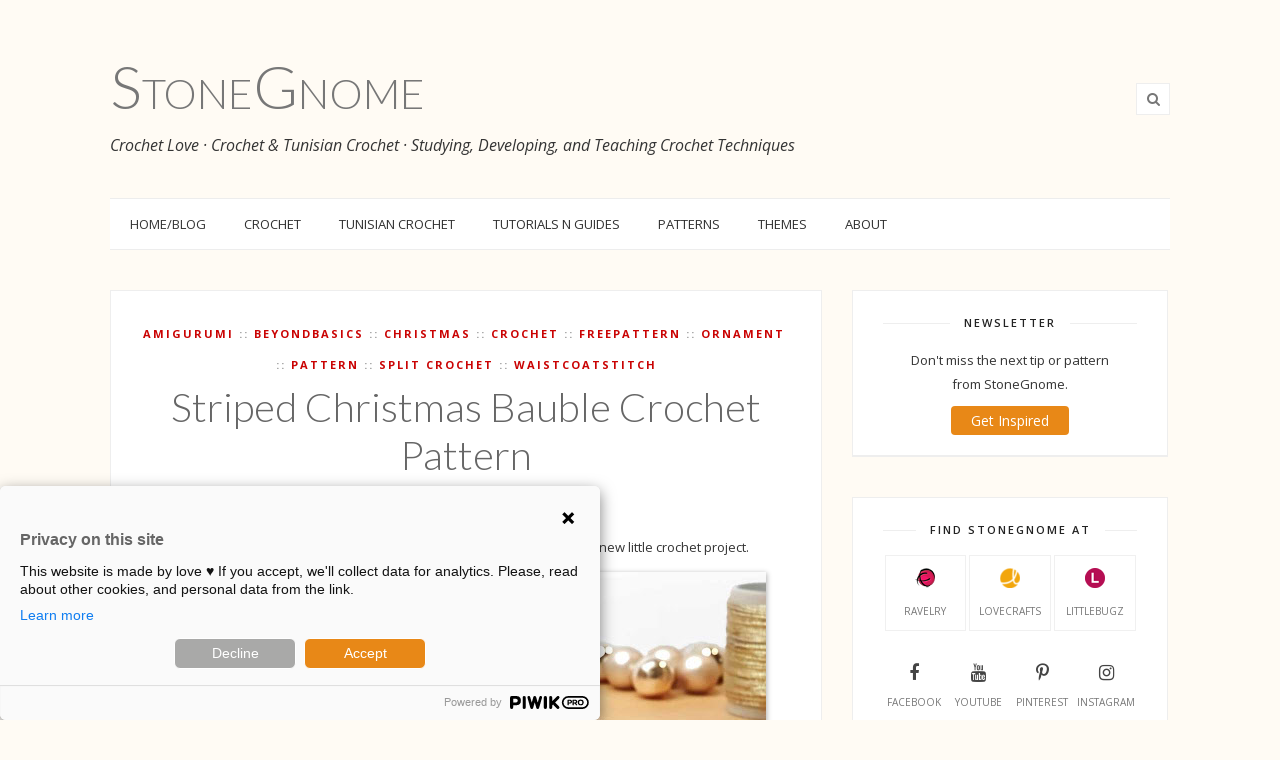

--- FILE ---
content_type: text/html; charset=utf-8
request_url: https://www.google.com/recaptcha/api2/aframe
body_size: 265
content:
<!DOCTYPE HTML><html><head><meta http-equiv="content-type" content="text/html; charset=UTF-8"></head><body><script nonce="1r28-wfEDHmqydWrmp4ikw">/** Anti-fraud and anti-abuse applications only. See google.com/recaptcha */ try{var clients={'sodar':'https://pagead2.googlesyndication.com/pagead/sodar?'};window.addEventListener("message",function(a){try{if(a.source===window.parent){var b=JSON.parse(a.data);var c=clients[b['id']];if(c){var d=document.createElement('img');d.src=c+b['params']+'&rc='+(localStorage.getItem("rc::a")?sessionStorage.getItem("rc::b"):"");window.document.body.appendChild(d);sessionStorage.setItem("rc::e",parseInt(sessionStorage.getItem("rc::e")||0)+1);localStorage.setItem("rc::h",'1768817911822');}}}catch(b){}});window.parent.postMessage("_grecaptcha_ready", "*");}catch(b){}</script></body></html>

--- FILE ---
content_type: text/javascript; charset=UTF-8
request_url: https://www.stonegnome.com/feeds/posts/default/-/freePattern?alt=json-in-script&callback=related_results_labels_thumbs&max-results=6
body_size: 4285
content:
// API callback
related_results_labels_thumbs({"version":"1.0","encoding":"UTF-8","feed":{"xmlns":"http://www.w3.org/2005/Atom","xmlns$openSearch":"http://a9.com/-/spec/opensearchrss/1.0/","xmlns$blogger":"http://schemas.google.com/blogger/2008","xmlns$georss":"http://www.georss.org/georss","xmlns$gd":"http://schemas.google.com/g/2005","xmlns$thr":"http://purl.org/syndication/thread/1.0","id":{"$t":"tag:blogger.com,1999:blog-81317672702588689"},"updated":{"$t":"2025-11-03T16:08:46.268+01:00"},"category":[{"term":"crochet"},{"term":"beyondBasics"},{"term":"pattern"},{"term":"tunisian"},{"term":"tutorial"},{"term":"basic"},{"term":"freePattern"},{"term":"paidPattern"},{"term":"advanced"},{"term":"waistcoatStitch"},{"term":"guide"},{"term":"Split Crochet"},{"term":"other"},{"term":"stitchPattern"},{"term":"amigurumi"},{"term":"winter"},{"term":"allyear"},{"term":"christmas"},{"term":"ribbing"},{"term":"topStitch"},{"term":"ornament"},{"term":"heart"},{"term":"CAL"},{"term":"S_CAL"},{"term":"hat"},{"term":"crochetChart"},{"term":"slipStitch"},{"term":"easter"},{"term":"edge"},{"term":"featured"},{"term":"felting"},{"term":"shoes"},{"term":"filetcrochet"},{"term":"spiral"},{"term":"Bornholm"},{"term":"Website Design"},{"term":"beads"},{"term":"giveaway"},{"term":"justablogpost"},{"term":"mandala"},{"term":"miteredCorner"}],"title":{"type":"text","$t":"StoneGnome"},"subtitle":{"type":"html","$t":"Crochet Love · Crochet \u0026amp; Tunisian Crochet · Studying, Developing, and Teaching Crochet Techniques"},"link":[{"rel":"http://schemas.google.com/g/2005#feed","type":"application/atom+xml","href":"https:\/\/www.stonegnome.com\/feeds\/posts\/default"},{"rel":"self","type":"application/atom+xml","href":"https:\/\/www.blogger.com\/feeds\/81317672702588689\/posts\/default\/-\/freePattern?alt=json-in-script\u0026max-results=6"},{"rel":"alternate","type":"text/html","href":"https:\/\/www.stonegnome.com\/search\/label\/freePattern"},{"rel":"hub","href":"http://pubsubhubbub.appspot.com/"},{"rel":"next","type":"application/atom+xml","href":"https:\/\/www.blogger.com\/feeds\/81317672702588689\/posts\/default\/-\/freePattern\/-\/freePattern?alt=json-in-script\u0026start-index=7\u0026max-results=6"}],"author":[{"name":{"$t":"Heidi"},"uri":{"$t":"http:\/\/www.blogger.com\/profile\/02501957972026088556"},"email":{"$t":"noreply@blogger.com"},"gd$image":{"rel":"http://schemas.google.com/g/2005#thumbnail","width":"32","height":"32","src":"\/\/blogger.googleusercontent.com\/img\/b\/R29vZ2xl\/AVvXsEg07ei2WQQHu4tsQvOKxBIOOoOkcdcG2CfR3LKvimEAD5gSy_jF4dghUqvhKgpgm5d537jequQ1eJjgOrZFeyf9LbhaeUR5CsLl1KkqUkWj74UOf6UKLv_FXi2fvHRG6CukL4tnI81N_M4LUH_XWvYm4x_6YQGxe28CcabUXQDN0I7klLQ\/s220\/lovecrochetlogo.jpg"}}],"generator":{"version":"7.00","uri":"http://www.blogger.com","$t":"Blogger"},"openSearch$totalResults":{"$t":"27"},"openSearch$startIndex":{"$t":"1"},"openSearch$itemsPerPage":{"$t":"6"},"entry":[{"id":{"$t":"tag:blogger.com,1999:blog-81317672702588689.post-8720804128897804322"},"published":{"$t":"2025-02-01T20:08:00.051+01:00"},"updated":{"$t":"2025-02-01T21:06:25.392+01:00"},"category":[{"scheme":"http://www.blogger.com/atom/ns#","term":"beyondBasics"},{"scheme":"http://www.blogger.com/atom/ns#","term":"crochet"},{"scheme":"http://www.blogger.com/atom/ns#","term":"crochetChart"},{"scheme":"http://www.blogger.com/atom/ns#","term":"featured"},{"scheme":"http://www.blogger.com/atom/ns#","term":"freePattern"},{"scheme":"http://www.blogger.com/atom/ns#","term":"heart"},{"scheme":"http://www.blogger.com/atom/ns#","term":"waistcoatStitch"}],"title":{"type":"text","$t":"Waistcoat Stitch Colorwork "},"summary":{"type":"text","$t":"Waistcoat stitches in the round are fantastic for colorwork. They stack neatly, create a smooth, uniform fabric, and fill up space beautifully.\n\n\n\nIf you’d like to try it, I’ve put together a small chart along with a few helpful tips.\n\nWaistcoat stitches worked in the round are great for projects like pillows, bags, cowls, beanies, and more.\n  For my sample, I added 8 stitches to a round, and "},"link":[{"rel":"replies","type":"application/atom+xml","href":"https:\/\/www.stonegnome.com\/feeds\/8720804128897804322\/comments\/default","title":"Post Comments"},{"rel":"replies","type":"text/html","href":"https:\/\/www.stonegnome.com\/2025\/02\/waistcoat-stitch-colorwork.html#comment-form","title":"0 Comments"},{"rel":"edit","type":"application/atom+xml","href":"https:\/\/www.blogger.com\/feeds\/81317672702588689\/posts\/default\/8720804128897804322"},{"rel":"self","type":"application/atom+xml","href":"https:\/\/www.blogger.com\/feeds\/81317672702588689\/posts\/default\/8720804128897804322"},{"rel":"alternate","type":"text/html","href":"https:\/\/www.stonegnome.com\/2025\/02\/waistcoat-stitch-colorwork.html","title":"Waistcoat Stitch Colorwork "}],"author":[{"name":{"$t":"Heidi"},"uri":{"$t":"http:\/\/www.blogger.com\/profile\/02501957972026088556"},"email":{"$t":"noreply@blogger.com"},"gd$image":{"rel":"http://schemas.google.com/g/2005#thumbnail","width":"32","height":"32","src":"\/\/blogger.googleusercontent.com\/img\/b\/R29vZ2xl\/AVvXsEg07ei2WQQHu4tsQvOKxBIOOoOkcdcG2CfR3LKvimEAD5gSy_jF4dghUqvhKgpgm5d537jequQ1eJjgOrZFeyf9LbhaeUR5CsLl1KkqUkWj74UOf6UKLv_FXi2fvHRG6CukL4tnI81N_M4LUH_XWvYm4x_6YQGxe28CcabUXQDN0I7klLQ\/s220\/lovecrochetlogo.jpg"}}],"media$thumbnail":{"xmlns$media":"http://search.yahoo.com/mrss/","url":"https:\/\/blogger.googleusercontent.com\/img\/b\/R29vZ2xl\/AVvXsEhyOF7XV7-15fiAXbjsDI1xWlrofRQsGZJhUEKKBcQ9_ZrOjSchsku6fXKKw0yzToAnzEvYSLcsXCSqw2WZcvBI_dTFXg4r0nguKlV07aDFNpMzPp7JccEoXFRI1aiouDuP0L1TGp5tv9bANb1HAhJzHxVcTlZO8dT79DutRKKK8msVB5jmSntifyltiOZn\/s72-c\/crochet-holder-color-chart-graph.jpg","height":"72","width":"72"},"thr$total":{"$t":"0"}},{"id":{"$t":"tag:blogger.com,1999:blog-81317672702588689.post-714479175023778796"},"published":{"$t":"2024-12-13T16:33:00.000+01:00"},"updated":{"$t":"2024-12-13T16:33:59.788+01:00"},"category":[{"scheme":"http://www.blogger.com/atom/ns#","term":"basic"},{"scheme":"http://www.blogger.com/atom/ns#","term":"christmas"},{"scheme":"http://www.blogger.com/atom/ns#","term":"crochet"},{"scheme":"http://www.blogger.com/atom/ns#","term":"filetcrochet"},{"scheme":"http://www.blogger.com/atom/ns#","term":"freePattern"},{"scheme":"http://www.blogger.com/atom/ns#","term":"heart"},{"scheme":"http://www.blogger.com/atom/ns#","term":"ornament"},{"scheme":"http://www.blogger.com/atom/ns#","term":"pattern"}],"title":{"type":"text","$t":"Merry Crochet Christmas"},"summary":{"type":"text","$t":"The holiday season is here - read on for last-minute Christmas crochet inspiration! Handmade ornaments bring extra warmth to your decorations and make wonderful last-minute gifts.\n\n\n\n\nSmall crochet ornaments are perfect for busy days or when you need a relaxing creative break. Each is like a little piece of handmade magic, adding a personal and cozy touch to your home.\nFree Christmas Crochet "},"link":[{"rel":"replies","type":"application/atom+xml","href":"https:\/\/www.stonegnome.com\/feeds\/714479175023778796\/comments\/default","title":"Post Comments"},{"rel":"replies","type":"text/html","href":"https:\/\/www.stonegnome.com\/2018\/12\/merry-crochet-christmas.html#comment-form","title":"2 Comments"},{"rel":"edit","type":"application/atom+xml","href":"https:\/\/www.blogger.com\/feeds\/81317672702588689\/posts\/default\/714479175023778796"},{"rel":"self","type":"application/atom+xml","href":"https:\/\/www.blogger.com\/feeds\/81317672702588689\/posts\/default\/714479175023778796"},{"rel":"alternate","type":"text/html","href":"https:\/\/www.stonegnome.com\/2018\/12\/merry-crochet-christmas.html","title":"Merry Crochet Christmas"}],"author":[{"name":{"$t":"StoneGnome"},"uri":{"$t":"http:\/\/www.blogger.com\/profile\/01052999367976077788"},"email":{"$t":"noreply@blogger.com"},"gd$image":{"rel":"http://schemas.google.com/g/2005#thumbnail","width":"32","height":"32","src":"\/\/blogger.googleusercontent.com\/img\/b\/R29vZ2xl\/AVvXsEjJOcxcqoIohJLvB-WLXCCiAGzQT0WovImw59KoA5HwVezfH7MIuQgJEszRDHE3jRF_HvOuqTqZPFpiDtdEl_sTdLLxNdN84rYASeBZXdCPsVhPdcFsZ6xkjQjsFTDRGXz2ScuDoPC3CPcP8ntmRLizQYtzmDeiaej0CF4uihyw72gi9Q\/s220\/android-icon-144x144.png"}}],"media$thumbnail":{"xmlns$media":"http://search.yahoo.com/mrss/","url":"https:\/\/blogger.googleusercontent.com\/img\/b\/R29vZ2xl\/AVvXsEjfioI6SfY_n54db41CO4TGnKb8rONlD3-Zi_GtTDxNc5Fcaj1W9BgNtcrfcAkMflQ8SUPqXlPcwutxU_Vfmehm6Dhbx5ZZhEtoXe1MFHFllJLA3-OaYB2ol7TfRwT-wLUX7MsCJbz7_1Cb3GNbikShulElc-EpYW7_i8SAwKHAJND0b1iYBl9iBDuIGX_H\/s72-c\/crochet%20christmas%202024.jpg","height":"72","width":"72"},"thr$total":{"$t":"2"}},{"id":{"$t":"tag:blogger.com,1999:blog-81317672702588689.post-2983568286285099974"},"published":{"$t":"2024-11-28T13:50:00.006+01:00"},"updated":{"$t":"2024-11-29T10:08:27.272+01:00"},"category":[{"scheme":"http://www.blogger.com/atom/ns#","term":"amigurumi"},{"scheme":"http://www.blogger.com/atom/ns#","term":"beyondBasics"},{"scheme":"http://www.blogger.com/atom/ns#","term":"christmas"},{"scheme":"http://www.blogger.com/atom/ns#","term":"crochet"},{"scheme":"http://www.blogger.com/atom/ns#","term":"freePattern"},{"scheme":"http://www.blogger.com/atom/ns#","term":"ornament"},{"scheme":"http://www.blogger.com/atom/ns#","term":"pattern"},{"scheme":"http://www.blogger.com/atom/ns#","term":"Split Crochet"},{"scheme":"http://www.blogger.com/atom/ns#","term":"waistcoatStitch"}],"title":{"type":"text","$t":"Striped Christmas Bauble Crochet Pattern"},"summary":{"type":"text","$t":"It’s cold and dark outside. So, have a happy hour with tea, a blanket, and a new little crochet project.\n\n\n\nI've worked on different Christmas bauble ornaments, or Xmas balls the last few years. The first pattern is available below. Yeah!\n\n\n\n  Skills\n  The bauble is an intermediate\/advanced project. If you are familiar with waistcoat stitches and slip stitches, the Christmas ball pattern is "},"link":[{"rel":"replies","type":"application/atom+xml","href":"https:\/\/www.stonegnome.com\/feeds\/2983568286285099974\/comments\/default","title":"Post Comments"},{"rel":"replies","type":"text/html","href":"https:\/\/www.stonegnome.com\/2022\/12\/striped-christmas-bauble-crochet-pattern.html#comment-form","title":"0 Comments"},{"rel":"edit","type":"application/atom+xml","href":"https:\/\/www.blogger.com\/feeds\/81317672702588689\/posts\/default\/2983568286285099974"},{"rel":"self","type":"application/atom+xml","href":"https:\/\/www.blogger.com\/feeds\/81317672702588689\/posts\/default\/2983568286285099974"},{"rel":"alternate","type":"text/html","href":"https:\/\/www.stonegnome.com\/2022\/12\/striped-christmas-bauble-crochet-pattern.html","title":"Striped Christmas Bauble Crochet Pattern"}],"author":[{"name":{"$t":"StoneGnome"},"uri":{"$t":"http:\/\/www.blogger.com\/profile\/01052999367976077788"},"email":{"$t":"noreply@blogger.com"},"gd$image":{"rel":"http://schemas.google.com/g/2005#thumbnail","width":"32","height":"32","src":"\/\/blogger.googleusercontent.com\/img\/b\/R29vZ2xl\/AVvXsEjJOcxcqoIohJLvB-WLXCCiAGzQT0WovImw59KoA5HwVezfH7MIuQgJEszRDHE3jRF_HvOuqTqZPFpiDtdEl_sTdLLxNdN84rYASeBZXdCPsVhPdcFsZ6xkjQjsFTDRGXz2ScuDoPC3CPcP8ntmRLizQYtzmDeiaej0CF4uihyw72gi9Q\/s220\/android-icon-144x144.png"}}],"media$thumbnail":{"xmlns$media":"http://search.yahoo.com/mrss/","url":"https:\/\/blogger.googleusercontent.com\/img\/b\/R29vZ2xl\/AVvXsEhgvIPWjil9yokVSFkHgLDgP7ZX9JEGPIQvwn1irjzPanJVKVwAuy78rwl8BqUyKlVXlXdGW6l1VJfMIBivXdigURIHWkSXaUmGRig6Tzsj9Z_4B4QxcgJKYc8AE2gvGbd3w0iouN6m5hrF14tGA_rFq50YeXE0HV-sLNU_Ai7_KQYVwFG66RBqpFvh-S9p\/s72-c\/crochet-christmas-bauble-with-caps.jpg","height":"72","width":"72"},"thr$total":{"$t":"0"}},{"id":{"$t":"tag:blogger.com,1999:blog-81317672702588689.post-8914793862468216575"},"published":{"$t":"2023-06-08T16:47:00.000+02:00"},"updated":{"$t":"2023-06-08T16:47:05.775+02:00"},"category":[{"scheme":"http://www.blogger.com/atom/ns#","term":"freePattern"},{"scheme":"http://www.blogger.com/atom/ns#","term":"paidPattern"},{"scheme":"http://www.blogger.com/atom/ns#","term":"waistcoatStitch"}],"title":{"type":"text","$t":"Father's Day"},"summary":{"type":"text","$t":"It must be Father's Day month as most of the world celebrates Father's Day sometime during June.\u0026nbsp;To honor all Fathers,\u0026nbsp;there is a special offer for you - for a limited time only.\u0026nbsp;\u0026nbsp;All the StoneGnome patterns made of little crocheted hearts - aka waistcoat stitches - are free or available with a 30% discount.What to ChooseYou can make a pillow from the mandala pattern or "},"link":[{"rel":"replies","type":"application/atom+xml","href":"https:\/\/www.stonegnome.com\/feeds\/8914793862468216575\/comments\/default","title":"Post Comments"},{"rel":"replies","type":"text/html","href":"https:\/\/www.stonegnome.com\/2023\/06\/fathers-day.html#comment-form","title":"0 Comments"},{"rel":"edit","type":"application/atom+xml","href":"https:\/\/www.blogger.com\/feeds\/81317672702588689\/posts\/default\/8914793862468216575"},{"rel":"self","type":"application/atom+xml","href":"https:\/\/www.blogger.com\/feeds\/81317672702588689\/posts\/default\/8914793862468216575"},{"rel":"alternate","type":"text/html","href":"https:\/\/www.stonegnome.com\/2023\/06\/fathers-day.html","title":"Father's Day"}],"author":[{"name":{"$t":"StoneGnome"},"uri":{"$t":"http:\/\/www.blogger.com\/profile\/01052999367976077788"},"email":{"$t":"noreply@blogger.com"},"gd$image":{"rel":"http://schemas.google.com/g/2005#thumbnail","width":"32","height":"32","src":"\/\/blogger.googleusercontent.com\/img\/b\/R29vZ2xl\/AVvXsEjJOcxcqoIohJLvB-WLXCCiAGzQT0WovImw59KoA5HwVezfH7MIuQgJEszRDHE3jRF_HvOuqTqZPFpiDtdEl_sTdLLxNdN84rYASeBZXdCPsVhPdcFsZ6xkjQjsFTDRGXz2ScuDoPC3CPcP8ntmRLizQYtzmDeiaej0CF4uihyw72gi9Q\/s220\/android-icon-144x144.png"}}],"media$thumbnail":{"xmlns$media":"http://search.yahoo.com/mrss/","url":"https:\/\/blogger.googleusercontent.com\/img\/b\/R29vZ2xl\/AVvXsEgTgdHX-3X_ad2mDt9rgXIKRUe4TtaSD03JcUsf8OQTw2u2pYDDQ1cLbblQiSLkWs_Sr8MSW3BX8IVdJwtUhc9PFmYrl2bgbBkdcw-u6uRFSkLtOtRXi0ikjv_hnhpwbvK0xzrFQB9VpVBLwFyW__Y3kLmhgI80Io5p_bSv0efjDcda8PBuRQ3406JYMA\/s72-c\/paid-patterns.jpg","height":"72","width":"72"},"thr$total":{"$t":"0"}},{"id":{"$t":"tag:blogger.com,1999:blog-81317672702588689.post-2212304264062598747"},"published":{"$t":"2023-02-10T12:45:00.001+01:00"},"updated":{"$t":"2024-04-09T11:10:31.777+02:00"},"category":[{"scheme":"http://www.blogger.com/atom/ns#","term":"allyear"},{"scheme":"http://www.blogger.com/atom/ns#","term":"basic"},{"scheme":"http://www.blogger.com/atom/ns#","term":"christmas"},{"scheme":"http://www.blogger.com/atom/ns#","term":"crochet"},{"scheme":"http://www.blogger.com/atom/ns#","term":"crochetChart"},{"scheme":"http://www.blogger.com/atom/ns#","term":"freePattern"},{"scheme":"http://www.blogger.com/atom/ns#","term":"heart"},{"scheme":"http://www.blogger.com/atom/ns#","term":"pattern"}],"title":{"type":"text","$t":"World Heart Day"},"summary":{"type":"text","$t":"This heart was made for#WorldHeartDay\u0026nbsp;(sep 2022), but it also works perfectly for Valentines Day.\n\n\n\n\n\n\nUse the heart to remind you of what is important in your life and what makes you happy.\u0026nbsp;❤\u0026nbsp;Written PatternUse any yarn and hook that works for you. I used Scheepjes Catona and hook 3.5 mm (US E\/4- UK 9)Abbreviations(US terms)ss\u0026nbsp;\u0026nbsp; \u0026nbsp;- slip stitchch\u0026nbsp;\u0026nbsp; \u0026nbsp;-"},"link":[{"rel":"replies","type":"application/atom+xml","href":"https:\/\/www.stonegnome.com\/feeds\/2212304264062598747\/comments\/default","title":"Post Comments"},{"rel":"replies","type":"text/html","href":"https:\/\/www.stonegnome.com\/2022\/09\/world-heart-day.html#comment-form","title":"2 Comments"},{"rel":"edit","type":"application/atom+xml","href":"https:\/\/www.blogger.com\/feeds\/81317672702588689\/posts\/default\/2212304264062598747"},{"rel":"self","type":"application/atom+xml","href":"https:\/\/www.blogger.com\/feeds\/81317672702588689\/posts\/default\/2212304264062598747"},{"rel":"alternate","type":"text/html","href":"https:\/\/www.stonegnome.com\/2022\/09\/world-heart-day.html","title":"World Heart Day"}],"author":[{"name":{"$t":"StoneGnome"},"uri":{"$t":"http:\/\/www.blogger.com\/profile\/01052999367976077788"},"email":{"$t":"noreply@blogger.com"},"gd$image":{"rel":"http://schemas.google.com/g/2005#thumbnail","width":"32","height":"32","src":"\/\/blogger.googleusercontent.com\/img\/b\/R29vZ2xl\/AVvXsEjJOcxcqoIohJLvB-WLXCCiAGzQT0WovImw59KoA5HwVezfH7MIuQgJEszRDHE3jRF_HvOuqTqZPFpiDtdEl_sTdLLxNdN84rYASeBZXdCPsVhPdcFsZ6xkjQjsFTDRGXz2ScuDoPC3CPcP8ntmRLizQYtzmDeiaej0CF4uihyw72gi9Q\/s220\/android-icon-144x144.png"}}],"media$thumbnail":{"xmlns$media":"http://search.yahoo.com/mrss/","url":"https:\/\/blogger.googleusercontent.com\/img\/b\/R29vZ2xl\/AVvXsEhTJgSMv9a5MOdrTlMSzmLvOV7u5K0gvsGoWgVqm4HDJJJa9Cy34VNbVWQ3KnUGRJQbRJcJ2EM5HwV787-apda8P3n_nHX2kCK4nAvYSuoa1FdgF6yKqU8uEv95M8xFuIQYKTFlTMqaXHiyCjetF5YlNmMCYepgNTKI4SBAqSnQ36F9KlvZcEz-L_iQxQ\/s72-c\/world-heart-day-free-crochet-pattern.jpg","height":"72","width":"72"},"thr$total":{"$t":"2"}},{"id":{"$t":"tag:blogger.com,1999:blog-81317672702588689.post-5264368124024384455"},"published":{"$t":"2022-11-26T13:42:00.000+01:00"},"updated":{"$t":"2022-11-26T13:42:06.572+01:00"},"category":[{"scheme":"http://www.blogger.com/atom/ns#","term":"christmas"},{"scheme":"http://www.blogger.com/atom/ns#","term":"crochet"},{"scheme":"http://www.blogger.com/atom/ns#","term":"freePattern"},{"scheme":"http://www.blogger.com/atom/ns#","term":"ornament"},{"scheme":"http://www.blogger.com/atom/ns#","term":"pattern"}],"title":{"type":"text","$t":"Christmas Crochet"},"summary":{"type":"text","$t":"It's time for Christmas Crocheting. \n\nHere are links to some free Christmas crochet patterns to you from StoneGnome.Little ornaments are great to crochet and hang in the window or on a Christmas tree. They are also pretty fast to make, which is excellent if you have busy days or just need something easy to make.I love the crochet snowflakes. They are small, bright, and last all winter as window "},"link":[{"rel":"replies","type":"application/atom+xml","href":"https:\/\/www.stonegnome.com\/feeds\/5264368124024384455\/comments\/default","title":"Post Comments"},{"rel":"replies","type":"text/html","href":"https:\/\/www.stonegnome.com\/2022\/11\/christmas-crochet.html#comment-form","title":"0 Comments"},{"rel":"edit","type":"application/atom+xml","href":"https:\/\/www.blogger.com\/feeds\/81317672702588689\/posts\/default\/5264368124024384455"},{"rel":"self","type":"application/atom+xml","href":"https:\/\/www.blogger.com\/feeds\/81317672702588689\/posts\/default\/5264368124024384455"},{"rel":"alternate","type":"text/html","href":"https:\/\/www.stonegnome.com\/2022\/11\/christmas-crochet.html","title":"Christmas Crochet"}],"author":[{"name":{"$t":"StoneGnome"},"uri":{"$t":"http:\/\/www.blogger.com\/profile\/01052999367976077788"},"email":{"$t":"noreply@blogger.com"},"gd$image":{"rel":"http://schemas.google.com/g/2005#thumbnail","width":"32","height":"32","src":"\/\/blogger.googleusercontent.com\/img\/b\/R29vZ2xl\/AVvXsEjJOcxcqoIohJLvB-WLXCCiAGzQT0WovImw59KoA5HwVezfH7MIuQgJEszRDHE3jRF_HvOuqTqZPFpiDtdEl_sTdLLxNdN84rYASeBZXdCPsVhPdcFsZ6xkjQjsFTDRGXz2ScuDoPC3CPcP8ntmRLizQYtzmDeiaej0CF4uihyw72gi9Q\/s220\/android-icon-144x144.png"}}],"media$thumbnail":{"xmlns$media":"http://search.yahoo.com/mrss/","url":"https:\/\/blogger.googleusercontent.com\/img\/b\/R29vZ2xl\/AVvXsEjk6gQCajTnXWPIn80AQpziXvHKUEYHf0qJwdTanJfrlSQlR0RhHy_fPafQGuGNDSN52UhTIZTPEu4IoEXllMS2FoY5mF8UxlPMWFatpxwwO8JPNy-InIU40wy3bpHijrOYZABq7g6NY9cESY81p80lA6fqBP9f0i9UHj_yt5VaTyo8hYxCpgKu3UG24A\/s72-c\/christmas-ornament-patterns.jpg","height":"72","width":"72"},"thr$total":{"$t":"0"}}]}});

--- FILE ---
content_type: text/javascript; charset=UTF-8
request_url: https://www.stonegnome.com/feeds/posts/default/-/Split%20Crochet?alt=json-in-script&callback=related_results_labels_thumbs&max-results=6
body_size: 4247
content:
// API callback
related_results_labels_thumbs({"version":"1.0","encoding":"UTF-8","feed":{"xmlns":"http://www.w3.org/2005/Atom","xmlns$openSearch":"http://a9.com/-/spec/opensearchrss/1.0/","xmlns$blogger":"http://schemas.google.com/blogger/2008","xmlns$georss":"http://www.georss.org/georss","xmlns$gd":"http://schemas.google.com/g/2005","xmlns$thr":"http://purl.org/syndication/thread/1.0","id":{"$t":"tag:blogger.com,1999:blog-81317672702588689"},"updated":{"$t":"2025-11-03T16:08:46.268+01:00"},"category":[{"term":"crochet"},{"term":"beyondBasics"},{"term":"pattern"},{"term":"tunisian"},{"term":"tutorial"},{"term":"basic"},{"term":"freePattern"},{"term":"paidPattern"},{"term":"advanced"},{"term":"waistcoatStitch"},{"term":"guide"},{"term":"Split Crochet"},{"term":"other"},{"term":"stitchPattern"},{"term":"amigurumi"},{"term":"winter"},{"term":"allyear"},{"term":"christmas"},{"term":"ribbing"},{"term":"topStitch"},{"term":"ornament"},{"term":"heart"},{"term":"CAL"},{"term":"S_CAL"},{"term":"hat"},{"term":"crochetChart"},{"term":"slipStitch"},{"term":"easter"},{"term":"edge"},{"term":"featured"},{"term":"felting"},{"term":"shoes"},{"term":"filetcrochet"},{"term":"spiral"},{"term":"Bornholm"},{"term":"Website Design"},{"term":"beads"},{"term":"giveaway"},{"term":"justablogpost"},{"term":"mandala"},{"term":"miteredCorner"}],"title":{"type":"text","$t":"StoneGnome"},"subtitle":{"type":"html","$t":"Crochet Love · Crochet \u0026amp; Tunisian Crochet · Studying, Developing, and Teaching Crochet Techniques"},"link":[{"rel":"http://schemas.google.com/g/2005#feed","type":"application/atom+xml","href":"https:\/\/www.stonegnome.com\/feeds\/posts\/default"},{"rel":"self","type":"application/atom+xml","href":"https:\/\/www.blogger.com\/feeds\/81317672702588689\/posts\/default\/-\/Split+Crochet?alt=json-in-script\u0026max-results=6"},{"rel":"alternate","type":"text/html","href":"https:\/\/www.stonegnome.com\/search\/label\/Split%20Crochet"},{"rel":"hub","href":"http://pubsubhubbub.appspot.com/"},{"rel":"next","type":"application/atom+xml","href":"https:\/\/www.blogger.com\/feeds\/81317672702588689\/posts\/default\/-\/Split+Crochet\/-\/Split+Crochet?alt=json-in-script\u0026start-index=7\u0026max-results=6"}],"author":[{"name":{"$t":"Heidi"},"uri":{"$t":"http:\/\/www.blogger.com\/profile\/02501957972026088556"},"email":{"$t":"noreply@blogger.com"},"gd$image":{"rel":"http://schemas.google.com/g/2005#thumbnail","width":"32","height":"32","src":"\/\/blogger.googleusercontent.com\/img\/b\/R29vZ2xl\/AVvXsEg07ei2WQQHu4tsQvOKxBIOOoOkcdcG2CfR3LKvimEAD5gSy_jF4dghUqvhKgpgm5d537jequQ1eJjgOrZFeyf9LbhaeUR5CsLl1KkqUkWj74UOf6UKLv_FXi2fvHRG6CukL4tnI81N_M4LUH_XWvYm4x_6YQGxe28CcabUXQDN0I7klLQ\/s220\/lovecrochetlogo.jpg"}}],"generator":{"version":"7.00","uri":"http://www.blogger.com","$t":"Blogger"},"openSearch$totalResults":{"$t":"21"},"openSearch$startIndex":{"$t":"1"},"openSearch$itemsPerPage":{"$t":"6"},"entry":[{"id":{"$t":"tag:blogger.com,1999:blog-81317672702588689.post-2983568286285099974"},"published":{"$t":"2024-11-28T13:50:00.006+01:00"},"updated":{"$t":"2024-11-29T10:08:27.272+01:00"},"category":[{"scheme":"http://www.blogger.com/atom/ns#","term":"amigurumi"},{"scheme":"http://www.blogger.com/atom/ns#","term":"beyondBasics"},{"scheme":"http://www.blogger.com/atom/ns#","term":"christmas"},{"scheme":"http://www.blogger.com/atom/ns#","term":"crochet"},{"scheme":"http://www.blogger.com/atom/ns#","term":"freePattern"},{"scheme":"http://www.blogger.com/atom/ns#","term":"ornament"},{"scheme":"http://www.blogger.com/atom/ns#","term":"pattern"},{"scheme":"http://www.blogger.com/atom/ns#","term":"Split Crochet"},{"scheme":"http://www.blogger.com/atom/ns#","term":"waistcoatStitch"}],"title":{"type":"text","$t":"Striped Christmas Bauble Crochet Pattern"},"summary":{"type":"text","$t":"It’s cold and dark outside. So, have a happy hour with tea, a blanket, and a new little crochet project.\n\n\n\nI've worked on different Christmas bauble ornaments, or Xmas balls the last few years. The first pattern is available below. Yeah!\n\n\n\n  Skills\n  The bauble is an intermediate\/advanced project. If you are familiar with waistcoat stitches and slip stitches, the Christmas ball pattern is "},"link":[{"rel":"replies","type":"application/atom+xml","href":"https:\/\/www.stonegnome.com\/feeds\/2983568286285099974\/comments\/default","title":"Post Comments"},{"rel":"replies","type":"text/html","href":"https:\/\/www.stonegnome.com\/2022\/12\/striped-christmas-bauble-crochet-pattern.html#comment-form","title":"0 Comments"},{"rel":"edit","type":"application/atom+xml","href":"https:\/\/www.blogger.com\/feeds\/81317672702588689\/posts\/default\/2983568286285099974"},{"rel":"self","type":"application/atom+xml","href":"https:\/\/www.blogger.com\/feeds\/81317672702588689\/posts\/default\/2983568286285099974"},{"rel":"alternate","type":"text/html","href":"https:\/\/www.stonegnome.com\/2022\/12\/striped-christmas-bauble-crochet-pattern.html","title":"Striped Christmas Bauble Crochet Pattern"}],"author":[{"name":{"$t":"StoneGnome"},"uri":{"$t":"http:\/\/www.blogger.com\/profile\/01052999367976077788"},"email":{"$t":"noreply@blogger.com"},"gd$image":{"rel":"http://schemas.google.com/g/2005#thumbnail","width":"32","height":"32","src":"\/\/blogger.googleusercontent.com\/img\/b\/R29vZ2xl\/AVvXsEjJOcxcqoIohJLvB-WLXCCiAGzQT0WovImw59KoA5HwVezfH7MIuQgJEszRDHE3jRF_HvOuqTqZPFpiDtdEl_sTdLLxNdN84rYASeBZXdCPsVhPdcFsZ6xkjQjsFTDRGXz2ScuDoPC3CPcP8ntmRLizQYtzmDeiaej0CF4uihyw72gi9Q\/s220\/android-icon-144x144.png"}}],"media$thumbnail":{"xmlns$media":"http://search.yahoo.com/mrss/","url":"https:\/\/blogger.googleusercontent.com\/img\/b\/R29vZ2xl\/AVvXsEhgvIPWjil9yokVSFkHgLDgP7ZX9JEGPIQvwn1irjzPanJVKVwAuy78rwl8BqUyKlVXlXdGW6l1VJfMIBivXdigURIHWkSXaUmGRig6Tzsj9Z_4B4QxcgJKYc8AE2gvGbd3w0iouN6m5hrF14tGA_rFq50YeXE0HV-sLNU_Ai7_KQYVwFG66RBqpFvh-S9p\/s72-c\/crochet-christmas-bauble-with-caps.jpg","height":"72","width":"72"},"thr$total":{"$t":"0"}},{"id":{"$t":"tag:blogger.com,1999:blog-81317672702588689.post-1530447722735970724"},"published":{"$t":"2024-10-15T19:08:00.037+02:00"},"updated":{"$t":"2024-10-25T20:14:37.569+02:00"},"category":[{"scheme":"http://www.blogger.com/atom/ns#","term":"crochet"},{"scheme":"http://www.blogger.com/atom/ns#","term":"featured"},{"scheme":"http://www.blogger.com/atom/ns#","term":"paidPattern"},{"scheme":"http://www.blogger.com/atom/ns#","term":"pattern"},{"scheme":"http://www.blogger.com/atom/ns#","term":"shoes"},{"scheme":"http://www.blogger.com/atom/ns#","term":"Split Crochet"},{"scheme":"http://www.blogger.com/atom/ns#","term":"waistcoatStitch"},{"scheme":"http://www.blogger.com/atom/ns#","term":"winter"}],"title":{"type":"text","$t":"Comfy Crochet Footies"},"summary":{"type":"text","$t":"It is fall, Socktober, and the perfect time to make something warm and cozy.\n\n\n\nThese footies are soft, cushy, and easy to make. The stitch pattern is anti-knotted and stretchy. This offers a great fit, adapting comfortably to various foot shapes—something rarely achieved with crochet. \nPlus, it's a toe-up pattern, and the foot and heel are crafted in one piece, minimizing seams and ensuring "},"link":[{"rel":"replies","type":"application/atom+xml","href":"https:\/\/www.stonegnome.com\/feeds\/1530447722735970724\/comments\/default","title":"Post Comments"},{"rel":"replies","type":"text/html","href":"https:\/\/www.stonegnome.com\/2024\/10\/comfy-crochet-footies.html#comment-form","title":"0 Comments"},{"rel":"edit","type":"application/atom+xml","href":"https:\/\/www.blogger.com\/feeds\/81317672702588689\/posts\/default\/1530447722735970724"},{"rel":"self","type":"application/atom+xml","href":"https:\/\/www.blogger.com\/feeds\/81317672702588689\/posts\/default\/1530447722735970724"},{"rel":"alternate","type":"text/html","href":"https:\/\/www.stonegnome.com\/2024\/10\/comfy-crochet-footies.html","title":"Comfy Crochet Footies"}],"author":[{"name":{"$t":"Heidi"},"uri":{"$t":"http:\/\/www.blogger.com\/profile\/02501957972026088556"},"email":{"$t":"noreply@blogger.com"},"gd$image":{"rel":"http://schemas.google.com/g/2005#thumbnail","width":"32","height":"32","src":"\/\/blogger.googleusercontent.com\/img\/b\/R29vZ2xl\/AVvXsEg07ei2WQQHu4tsQvOKxBIOOoOkcdcG2CfR3LKvimEAD5gSy_jF4dghUqvhKgpgm5d537jequQ1eJjgOrZFeyf9LbhaeUR5CsLl1KkqUkWj74UOf6UKLv_FXi2fvHRG6CukL4tnI81N_M4LUH_XWvYm4x_6YQGxe28CcabUXQDN0I7klLQ\/s220\/lovecrochetlogo.jpg"}}],"media$thumbnail":{"xmlns$media":"http://search.yahoo.com/mrss/","url":"https:\/\/blogger.googleusercontent.com\/img\/b\/R29vZ2xl\/AVvXsEgug9sWBry7khQGQfHXRsDLi9vQYIgdrkUxqqyry9CugsVfxY0utlsSpYZVnhNHYM91R60Y3tBcRYmbcKzy5Nnu-2Fp-CFUbJ2-dBWnjKDXKT_ixBbnxyS3eyoseOVgUhfkx6fuOVsuV0dSUWwmCexJgB0_xzoNEr9vz7mZXBW-JGvNCFs7yw4Icsdo85gN\/s72-c\/flying-footies---long.jpg","height":"72","width":"72"},"thr$total":{"$t":"0"}},{"id":{"$t":"tag:blogger.com,1999:blog-81317672702588689.post-4552802615691697185"},"published":{"$t":"2024-03-19T21:01:00.015+01:00"},"updated":{"$t":"2024-10-22T12:08:35.916+02:00"},"category":[{"scheme":"http://www.blogger.com/atom/ns#","term":"advanced"},{"scheme":"http://www.blogger.com/atom/ns#","term":"basic"},{"scheme":"http://www.blogger.com/atom/ns#","term":"beyondBasics"},{"scheme":"http://www.blogger.com/atom/ns#","term":"crochet"},{"scheme":"http://www.blogger.com/atom/ns#","term":"featured"},{"scheme":"http://www.blogger.com/atom/ns#","term":"Split Crochet"},{"scheme":"http://www.blogger.com/atom/ns#","term":"waistcoatStitch"}],"title":{"type":"text","$t":"The Waistcoat Stitch Secrets"},"summary":{"type":"text","$t":"The waistcoat stitch is a brilliant two-faced thing. But be aware of the waistcoat stitch trap! To unlock the waistcoat stitch's full potential, it helps to know its secrets and understand the nuances of the waistcoat stitch.Most crocheters call the waistcoat stitch dense and sturdy while a few of us love it for its drapiness and flexibility.And why is that? Because there are at least\u0026nbsp;TWO "},"link":[{"rel":"replies","type":"application/atom+xml","href":"https:\/\/www.stonegnome.com\/feeds\/4552802615691697185\/comments\/default","title":"Post Comments"},{"rel":"replies","type":"text/html","href":"https:\/\/www.stonegnome.com\/2024\/03\/the-waistcoat-stitch-secrets.html#comment-form","title":"0 Comments"},{"rel":"edit","type":"application/atom+xml","href":"https:\/\/www.blogger.com\/feeds\/81317672702588689\/posts\/default\/4552802615691697185"},{"rel":"self","type":"application/atom+xml","href":"https:\/\/www.blogger.com\/feeds\/81317672702588689\/posts\/default\/4552802615691697185"},{"rel":"alternate","type":"text/html","href":"https:\/\/www.stonegnome.com\/2024\/03\/the-waistcoat-stitch-secrets.html","title":"The Waistcoat Stitch Secrets"}],"author":[{"name":{"$t":"Heidi"},"uri":{"$t":"http:\/\/www.blogger.com\/profile\/02501957972026088556"},"email":{"$t":"noreply@blogger.com"},"gd$image":{"rel":"http://schemas.google.com/g/2005#thumbnail","width":"32","height":"32","src":"\/\/blogger.googleusercontent.com\/img\/b\/R29vZ2xl\/AVvXsEg07ei2WQQHu4tsQvOKxBIOOoOkcdcG2CfR3LKvimEAD5gSy_jF4dghUqvhKgpgm5d537jequQ1eJjgOrZFeyf9LbhaeUR5CsLl1KkqUkWj74UOf6UKLv_FXi2fvHRG6CukL4tnI81N_M4LUH_XWvYm4x_6YQGxe28CcabUXQDN0I7klLQ\/s220\/lovecrochetlogo.jpg"}}],"media$thumbnail":{"xmlns$media":"http://search.yahoo.com/mrss/","url":"https:\/\/blogger.googleusercontent.com\/img\/b\/R29vZ2xl\/AVvXsEhHRx_qRdECX80mEkE4CfSFUsjuASEyG403zW1A78vzsO_UvcAF2vjbL_pXqN_nA_5_W3pYYhHcPS_g1pNu2hkuJ4si31vhyozjnnI21YGkYydf0CpXe9J525P358vn1rn-0E9rDlaaDWE_OptCUsc1WLZ5mEv765BkbuR3Hdj8JLZGmUfghJYn77wYvuvu\/s72-c\/The-knit-stitch.jpg","height":"72","width":"72"},"thr$total":{"$t":"0"}},{"id":{"$t":"tag:blogger.com,1999:blog-81317672702588689.post-8583215390349738831"},"published":{"$t":"2023-06-01T21:42:00.008+02:00"},"updated":{"$t":"2024-10-21T16:13:56.205+02:00"},"category":[{"scheme":"http://www.blogger.com/atom/ns#","term":"allyear"},{"scheme":"http://www.blogger.com/atom/ns#","term":"beyondBasics"},{"scheme":"http://www.blogger.com/atom/ns#","term":"crochet"},{"scheme":"http://www.blogger.com/atom/ns#","term":"Split Crochet"},{"scheme":"http://www.blogger.com/atom/ns#","term":"stitchPattern"},{"scheme":"http://www.blogger.com/atom/ns#","term":"waistcoatStitch"}],"title":{"type":"text","$t":"Waistcoat Stitch and Stitch Patterns in Rounds"},"summary":{"type":"text","$t":"The waistcoat stitch is a lovely little thing and you can make beautiful yet easy and fast-worked stitch patterns with it.\nLet me show you.\n\n\n\n\n\n    \n\n\n\n\nDid you know? The waistcoat stitch (ws) is also called the crocheted knit stitch (ks), the center single crochet stitch (csc), and the split single crochet stitch (ssc). With a lot of ways to abbreviate.\n\n\nRelated: All posts about waistcoat "},"link":[{"rel":"replies","type":"application/atom+xml","href":"https:\/\/www.stonegnome.com\/feeds\/8583215390349738831\/comments\/default","title":"Post Comments"},{"rel":"replies","type":"text/html","href":"https:\/\/www.stonegnome.com\/2019\/01\/waistcoat-stitch-and-stitch-patterns-in.html#comment-form","title":"0 Comments"},{"rel":"edit","type":"application/atom+xml","href":"https:\/\/www.blogger.com\/feeds\/81317672702588689\/posts\/default\/8583215390349738831"},{"rel":"self","type":"application/atom+xml","href":"https:\/\/www.blogger.com\/feeds\/81317672702588689\/posts\/default\/8583215390349738831"},{"rel":"alternate","type":"text/html","href":"https:\/\/www.stonegnome.com\/2019\/01\/waistcoat-stitch-and-stitch-patterns-in.html","title":"Waistcoat Stitch and Stitch Patterns in Rounds"}],"author":[{"name":{"$t":"StoneGnome"},"uri":{"$t":"http:\/\/www.blogger.com\/profile\/01052999367976077788"},"email":{"$t":"noreply@blogger.com"},"gd$image":{"rel":"http://schemas.google.com/g/2005#thumbnail","width":"32","height":"32","src":"\/\/blogger.googleusercontent.com\/img\/b\/R29vZ2xl\/AVvXsEjJOcxcqoIohJLvB-WLXCCiAGzQT0WovImw59KoA5HwVezfH7MIuQgJEszRDHE3jRF_HvOuqTqZPFpiDtdEl_sTdLLxNdN84rYASeBZXdCPsVhPdcFsZ6xkjQjsFTDRGXz2ScuDoPC3CPcP8ntmRLizQYtzmDeiaej0CF4uihyw72gi9Q\/s220\/android-icon-144x144.png"}}],"media$thumbnail":{"xmlns$media":"http://search.yahoo.com/mrss/","url":"https:\/\/blogger.googleusercontent.com\/img\/b\/R29vZ2xl\/AVvXsEj7pc4HNuwduhfDvaB5m2_9WMPPwTJoMNxHvXAGaICW2RC4gx_yVblDH7XWvPEMc-wwevo-9qF2WAPjjuuAU4Jbl8pjG6c1KxuYEQogXBOHNjl8i8Nq7LVzXWAKCrkfELpYCqlatHsd7nho\/s72-c\/waistcoat-stitch-fb.jpg","height":"72","width":"72"},"thr$total":{"$t":"0"}},{"id":{"$t":"tag:blogger.com,1999:blog-81317672702588689.post-6674165301232632869"},"published":{"$t":"2022-04-01T14:02:00.024+02:00"},"updated":{"$t":"2023-06-01T21:45:22.306+02:00"},"category":[{"scheme":"http://www.blogger.com/atom/ns#","term":"amigurumi"},{"scheme":"http://www.blogger.com/atom/ns#","term":"beyondBasics"},{"scheme":"http://www.blogger.com/atom/ns#","term":"crochet"},{"scheme":"http://www.blogger.com/atom/ns#","term":"easter"},{"scheme":"http://www.blogger.com/atom/ns#","term":"freePattern"},{"scheme":"http://www.blogger.com/atom/ns#","term":"pattern"},{"scheme":"http://www.blogger.com/atom/ns#","term":"Split Crochet"},{"scheme":"http://www.blogger.com/atom/ns#","term":"waistcoatStitch"}],"title":{"type":"text","$t":"Easter Egg"},"summary":{"type":"text","$t":"Crochet your own decorated eggs. Use a basic egg \n  and change colors as you wish for nicely decorated eggs.If you use waistcoat stitches for your egg you get different options. Like small, heart-shaped dots ♥\u0026nbsp;Unfortunately, you can’t directly translate a single crochet egg pattern into waistcoat stitches as a waistcoat stitch is shorter than a single crochet stitch.I couldn’t find any egg "},"link":[{"rel":"replies","type":"application/atom+xml","href":"https:\/\/www.stonegnome.com\/feeds\/6674165301232632869\/comments\/default","title":"Post Comments"},{"rel":"replies","type":"text/html","href":"https:\/\/www.stonegnome.com\/2022\/04\/easter-egg.html#comment-form","title":"0 Comments"},{"rel":"edit","type":"application/atom+xml","href":"https:\/\/www.blogger.com\/feeds\/81317672702588689\/posts\/default\/6674165301232632869"},{"rel":"self","type":"application/atom+xml","href":"https:\/\/www.blogger.com\/feeds\/81317672702588689\/posts\/default\/6674165301232632869"},{"rel":"alternate","type":"text/html","href":"https:\/\/www.stonegnome.com\/2022\/04\/easter-egg.html","title":"Easter Egg"}],"author":[{"name":{"$t":"StoneGnome"},"uri":{"$t":"http:\/\/www.blogger.com\/profile\/01052999367976077788"},"email":{"$t":"noreply@blogger.com"},"gd$image":{"rel":"http://schemas.google.com/g/2005#thumbnail","width":"32","height":"32","src":"\/\/blogger.googleusercontent.com\/img\/b\/R29vZ2xl\/AVvXsEjJOcxcqoIohJLvB-WLXCCiAGzQT0WovImw59KoA5HwVezfH7MIuQgJEszRDHE3jRF_HvOuqTqZPFpiDtdEl_sTdLLxNdN84rYASeBZXdCPsVhPdcFsZ6xkjQjsFTDRGXz2ScuDoPC3CPcP8ntmRLizQYtzmDeiaej0CF4uihyw72gi9Q\/s220\/android-icon-144x144.png"}}],"media$thumbnail":{"xmlns$media":"http://search.yahoo.com/mrss/","url":"https:\/\/blogger.googleusercontent.com\/img\/b\/R29vZ2xl\/AVvXsEjeFdNkZaSgnzd8DXqDC2gn8GbE0upW6v8QNBTlEFE9p5vBVpkQ3wC9FbLw83HLbttV1MYsY5aiSOjcXxIIisVfJSwT929o5pXXpJTObURGKbAB3WHHPu2WGYO8IWRuBwIbi9yVFz4-PXZA_GBfFou0Pi1XYcjpMqNn25OqFZKUBvTWPLoXUT4Epp8K-A\/s72-c\/easter-eggs.jpg","height":"72","width":"72"},"thr$total":{"$t":"0"}},{"id":{"$t":"tag:blogger.com,1999:blog-81317672702588689.post-3445591580732244913"},"published":{"$t":"2021-11-04T18:42:00.010+01:00"},"updated":{"$t":"2024-10-21T16:14:03.123+02:00"},"category":[{"scheme":"http://www.blogger.com/atom/ns#","term":"allyear"},{"scheme":"http://www.blogger.com/atom/ns#","term":"beyondBasics"},{"scheme":"http://www.blogger.com/atom/ns#","term":"crochet"},{"scheme":"http://www.blogger.com/atom/ns#","term":"mandala"},{"scheme":"http://www.blogger.com/atom/ns#","term":"paidPattern"},{"scheme":"http://www.blogger.com/atom/ns#","term":"pattern"},{"scheme":"http://www.blogger.com/atom/ns#","term":"Split Crochet"},{"scheme":"http://www.blogger.com/atom/ns#","term":"waistcoatStitch"},{"scheme":"http://www.blogger.com/atom/ns#","term":"winter"}],"title":{"type":"text","$t":"Tricky Triangles Mandala Pattern"},"summary":{"type":"text","$t":"\n  The innovative crochet pattern is great as a winter project.\n  Tricky Triangles is a mandala presenting a new way to crochet in the\n  round. \n\n\n  \n\n\n\n  The mandala will be soft and drapey and excellent for making a pillow or you can make it\n  a decorative table topper. There are a lot of other possibilities for\n  hexagons if you google it.\n\nThe Mandala\n\n  I'm not sure if the level of it is "},"link":[{"rel":"replies","type":"application/atom+xml","href":"https:\/\/www.stonegnome.com\/feeds\/3445591580732244913\/comments\/default","title":"Post Comments"},{"rel":"replies","type":"text/html","href":"https:\/\/www.stonegnome.com\/2021\/11\/tricky-triangles-mandala-pattern.html#comment-form","title":"0 Comments"},{"rel":"edit","type":"application/atom+xml","href":"https:\/\/www.blogger.com\/feeds\/81317672702588689\/posts\/default\/3445591580732244913"},{"rel":"self","type":"application/atom+xml","href":"https:\/\/www.blogger.com\/feeds\/81317672702588689\/posts\/default\/3445591580732244913"},{"rel":"alternate","type":"text/html","href":"https:\/\/www.stonegnome.com\/2021\/11\/tricky-triangles-mandala-pattern.html","title":"Tricky Triangles Mandala Pattern"}],"author":[{"name":{"$t":"StoneGnome"},"uri":{"$t":"http:\/\/www.blogger.com\/profile\/01052999367976077788"},"email":{"$t":"noreply@blogger.com"},"gd$image":{"rel":"http://schemas.google.com/g/2005#thumbnail","width":"32","height":"32","src":"\/\/blogger.googleusercontent.com\/img\/b\/R29vZ2xl\/AVvXsEjJOcxcqoIohJLvB-WLXCCiAGzQT0WovImw59KoA5HwVezfH7MIuQgJEszRDHE3jRF_HvOuqTqZPFpiDtdEl_sTdLLxNdN84rYASeBZXdCPsVhPdcFsZ6xkjQjsFTDRGXz2ScuDoPC3CPcP8ntmRLizQYtzmDeiaej0CF4uihyw72gi9Q\/s220\/android-icon-144x144.png"}}],"media$thumbnail":{"xmlns$media":"http://search.yahoo.com/mrss/","url":"https:\/\/blogger.googleusercontent.com\/img\/b\/R29vZ2xl\/AVvXsEhFCMEhzwH_C6MoB6sRwQePg43iaOxm0nZ1y_ZK-CYBHUYUdLJWMoehFSpK-sYiL-h-rTW18d8pnBHKI1cHXlvmQOzMXYxOUE4HmWmRe60ON4dkU5BjHnJ5sgsT4vqPamj2KEBrpHrS_oYH\/s72-c\/tricky-triangles-mandalas.jpg","height":"72","width":"72"},"thr$total":{"$t":"0"}}]}});

--- FILE ---
content_type: text/javascript; charset=UTF-8
request_url: https://www.stonegnome.com/feeds/posts/default/-/crochet?alt=json-in-script&callback=related_results_labels_thumbs&max-results=6
body_size: 4324
content:
// API callback
related_results_labels_thumbs({"version":"1.0","encoding":"UTF-8","feed":{"xmlns":"http://www.w3.org/2005/Atom","xmlns$openSearch":"http://a9.com/-/spec/opensearchrss/1.0/","xmlns$blogger":"http://schemas.google.com/blogger/2008","xmlns$georss":"http://www.georss.org/georss","xmlns$gd":"http://schemas.google.com/g/2005","xmlns$thr":"http://purl.org/syndication/thread/1.0","id":{"$t":"tag:blogger.com,1999:blog-81317672702588689"},"updated":{"$t":"2025-11-03T16:08:46.268+01:00"},"category":[{"term":"crochet"},{"term":"beyondBasics"},{"term":"pattern"},{"term":"tunisian"},{"term":"tutorial"},{"term":"basic"},{"term":"freePattern"},{"term":"paidPattern"},{"term":"advanced"},{"term":"waistcoatStitch"},{"term":"guide"},{"term":"Split Crochet"},{"term":"other"},{"term":"stitchPattern"},{"term":"amigurumi"},{"term":"winter"},{"term":"allyear"},{"term":"christmas"},{"term":"ribbing"},{"term":"topStitch"},{"term":"ornament"},{"term":"heart"},{"term":"CAL"},{"term":"S_CAL"},{"term":"hat"},{"term":"crochetChart"},{"term":"slipStitch"},{"term":"easter"},{"term":"edge"},{"term":"featured"},{"term":"felting"},{"term":"shoes"},{"term":"filetcrochet"},{"term":"spiral"},{"term":"Bornholm"},{"term":"Website Design"},{"term":"beads"},{"term":"giveaway"},{"term":"justablogpost"},{"term":"mandala"},{"term":"miteredCorner"}],"title":{"type":"text","$t":"StoneGnome"},"subtitle":{"type":"html","$t":"Crochet Love · Crochet \u0026amp; Tunisian Crochet · Studying, Developing, and Teaching Crochet Techniques"},"link":[{"rel":"http://schemas.google.com/g/2005#feed","type":"application/atom+xml","href":"https:\/\/www.stonegnome.com\/feeds\/posts\/default"},{"rel":"self","type":"application/atom+xml","href":"https:\/\/www.blogger.com\/feeds\/81317672702588689\/posts\/default\/-\/crochet?alt=json-in-script\u0026max-results=6"},{"rel":"alternate","type":"text/html","href":"https:\/\/www.stonegnome.com\/search\/label\/crochet"},{"rel":"hub","href":"http://pubsubhubbub.appspot.com/"},{"rel":"next","type":"application/atom+xml","href":"https:\/\/www.blogger.com\/feeds\/81317672702588689\/posts\/default\/-\/crochet\/-\/crochet?alt=json-in-script\u0026start-index=7\u0026max-results=6"}],"author":[{"name":{"$t":"Heidi"},"uri":{"$t":"http:\/\/www.blogger.com\/profile\/02501957972026088556"},"email":{"$t":"noreply@blogger.com"},"gd$image":{"rel":"http://schemas.google.com/g/2005#thumbnail","width":"32","height":"32","src":"\/\/blogger.googleusercontent.com\/img\/b\/R29vZ2xl\/AVvXsEg07ei2WQQHu4tsQvOKxBIOOoOkcdcG2CfR3LKvimEAD5gSy_jF4dghUqvhKgpgm5d537jequQ1eJjgOrZFeyf9LbhaeUR5CsLl1KkqUkWj74UOf6UKLv_FXi2fvHRG6CukL4tnI81N_M4LUH_XWvYm4x_6YQGxe28CcabUXQDN0I7klLQ\/s220\/lovecrochetlogo.jpg"}}],"generator":{"version":"7.00","uri":"http://www.blogger.com","$t":"Blogger"},"openSearch$totalResults":{"$t":"82"},"openSearch$startIndex":{"$t":"1"},"openSearch$itemsPerPage":{"$t":"6"},"entry":[{"id":{"$t":"tag:blogger.com,1999:blog-81317672702588689.post-8720804128897804322"},"published":{"$t":"2025-02-01T20:08:00.051+01:00"},"updated":{"$t":"2025-02-01T21:06:25.392+01:00"},"category":[{"scheme":"http://www.blogger.com/atom/ns#","term":"beyondBasics"},{"scheme":"http://www.blogger.com/atom/ns#","term":"crochet"},{"scheme":"http://www.blogger.com/atom/ns#","term":"crochetChart"},{"scheme":"http://www.blogger.com/atom/ns#","term":"featured"},{"scheme":"http://www.blogger.com/atom/ns#","term":"freePattern"},{"scheme":"http://www.blogger.com/atom/ns#","term":"heart"},{"scheme":"http://www.blogger.com/atom/ns#","term":"waistcoatStitch"}],"title":{"type":"text","$t":"Waistcoat Stitch Colorwork "},"summary":{"type":"text","$t":"Waistcoat stitches in the round are fantastic for colorwork. They stack neatly, create a smooth, uniform fabric, and fill up space beautifully.\n\n\n\nIf you’d like to try it, I’ve put together a small chart along with a few helpful tips.\n\nWaistcoat stitches worked in the round are great for projects like pillows, bags, cowls, beanies, and more.\n  For my sample, I added 8 stitches to a round, and "},"link":[{"rel":"replies","type":"application/atom+xml","href":"https:\/\/www.stonegnome.com\/feeds\/8720804128897804322\/comments\/default","title":"Post Comments"},{"rel":"replies","type":"text/html","href":"https:\/\/www.stonegnome.com\/2025\/02\/waistcoat-stitch-colorwork.html#comment-form","title":"0 Comments"},{"rel":"edit","type":"application/atom+xml","href":"https:\/\/www.blogger.com\/feeds\/81317672702588689\/posts\/default\/8720804128897804322"},{"rel":"self","type":"application/atom+xml","href":"https:\/\/www.blogger.com\/feeds\/81317672702588689\/posts\/default\/8720804128897804322"},{"rel":"alternate","type":"text/html","href":"https:\/\/www.stonegnome.com\/2025\/02\/waistcoat-stitch-colorwork.html","title":"Waistcoat Stitch Colorwork "}],"author":[{"name":{"$t":"Heidi"},"uri":{"$t":"http:\/\/www.blogger.com\/profile\/02501957972026088556"},"email":{"$t":"noreply@blogger.com"},"gd$image":{"rel":"http://schemas.google.com/g/2005#thumbnail","width":"32","height":"32","src":"\/\/blogger.googleusercontent.com\/img\/b\/R29vZ2xl\/AVvXsEg07ei2WQQHu4tsQvOKxBIOOoOkcdcG2CfR3LKvimEAD5gSy_jF4dghUqvhKgpgm5d537jequQ1eJjgOrZFeyf9LbhaeUR5CsLl1KkqUkWj74UOf6UKLv_FXi2fvHRG6CukL4tnI81N_M4LUH_XWvYm4x_6YQGxe28CcabUXQDN0I7klLQ\/s220\/lovecrochetlogo.jpg"}}],"media$thumbnail":{"xmlns$media":"http://search.yahoo.com/mrss/","url":"https:\/\/blogger.googleusercontent.com\/img\/b\/R29vZ2xl\/AVvXsEhyOF7XV7-15fiAXbjsDI1xWlrofRQsGZJhUEKKBcQ9_ZrOjSchsku6fXKKw0yzToAnzEvYSLcsXCSqw2WZcvBI_dTFXg4r0nguKlV07aDFNpMzPp7JccEoXFRI1aiouDuP0L1TGp5tv9bANb1HAhJzHxVcTlZO8dT79DutRKKK8msVB5jmSntifyltiOZn\/s72-c\/crochet-holder-color-chart-graph.jpg","height":"72","width":"72"},"thr$total":{"$t":"0"}},{"id":{"$t":"tag:blogger.com,1999:blog-81317672702588689.post-5117591790949346231"},"published":{"$t":"2025-01-28T12:54:00.004+01:00"},"updated":{"$t":"2025-01-28T20:34:06.987+01:00"},"category":[{"scheme":"http://www.blogger.com/atom/ns#","term":"beyondBasics"},{"scheme":"http://www.blogger.com/atom/ns#","term":"crochet"},{"scheme":"http://www.blogger.com/atom/ns#","term":"edge"},{"scheme":"http://www.blogger.com/atom/ns#","term":"featured"},{"scheme":"http://www.blogger.com/atom/ns#","term":"heart"},{"scheme":"http://www.blogger.com/atom/ns#","term":"tutorial"}],"title":{"type":"text","$t":"Twisted Single Crochet Stitch for Edging"},"summary":{"type":"text","$t":"The twisted single crochet stitch adds charm to your project without too much fuss. Perfect for a simple border to frame your crochet work.\n\nAlso, we’ve all had an edgy border, that could use a little LTC. The Twisted Single Crochet Stitch will help you do that. It is simple and easy to do.\u0026nbsp;The twisted single crochet stitch is an excellent alternative to the crab stitch or the reverse single"},"link":[{"rel":"replies","type":"application/atom+xml","href":"https:\/\/www.stonegnome.com\/feeds\/5117591790949346231\/comments\/default","title":"Post Comments"},{"rel":"replies","type":"text/html","href":"https:\/\/www.stonegnome.com\/2025\/01\/twisted-single-crochet-stitch-for-edging.html#comment-form","title":"0 Comments"},{"rel":"edit","type":"application/atom+xml","href":"https:\/\/www.blogger.com\/feeds\/81317672702588689\/posts\/default\/5117591790949346231"},{"rel":"self","type":"application/atom+xml","href":"https:\/\/www.blogger.com\/feeds\/81317672702588689\/posts\/default\/5117591790949346231"},{"rel":"alternate","type":"text/html","href":"https:\/\/www.stonegnome.com\/2025\/01\/twisted-single-crochet-stitch-for-edging.html","title":"Twisted Single Crochet Stitch for Edging"}],"author":[{"name":{"$t":"Heidi"},"uri":{"$t":"http:\/\/www.blogger.com\/profile\/02501957972026088556"},"email":{"$t":"noreply@blogger.com"},"gd$image":{"rel":"http://schemas.google.com/g/2005#thumbnail","width":"32","height":"32","src":"\/\/blogger.googleusercontent.com\/img\/b\/R29vZ2xl\/AVvXsEg07ei2WQQHu4tsQvOKxBIOOoOkcdcG2CfR3LKvimEAD5gSy_jF4dghUqvhKgpgm5d537jequQ1eJjgOrZFeyf9LbhaeUR5CsLl1KkqUkWj74UOf6UKLv_FXi2fvHRG6CukL4tnI81N_M4LUH_XWvYm4x_6YQGxe28CcabUXQDN0I7klLQ\/s220\/lovecrochetlogo.jpg"}}],"media$thumbnail":{"xmlns$media":"http://search.yahoo.com/mrss/","url":"https:\/\/blogger.googleusercontent.com\/img\/b\/R29vZ2xl\/AVvXsEgBIIjN_0x80ZBLsNbZfc8Y2wcjsSIone9UPKk4QkSfEAmtHWxD5iuAzb66bZOj2XgbyQuEpoq8qzhmeIDCcSwqon2l6apYrA0LVUns9GfPiUerV1XPkvhg0Vf84Pqi3eXD48Fl7tUEFifG1HM_nFjQxt9dTfuUmLjbYRef_5G-ixcmxg2yXpQv6OECjr2O\/s72-c\/heart-edging_SG.jpg","height":"72","width":"72"},"thr$total":{"$t":"0"}},{"id":{"$t":"tag:blogger.com,1999:blog-81317672702588689.post-714479175023778796"},"published":{"$t":"2024-12-13T16:33:00.000+01:00"},"updated":{"$t":"2024-12-13T16:33:59.788+01:00"},"category":[{"scheme":"http://www.blogger.com/atom/ns#","term":"basic"},{"scheme":"http://www.blogger.com/atom/ns#","term":"christmas"},{"scheme":"http://www.blogger.com/atom/ns#","term":"crochet"},{"scheme":"http://www.blogger.com/atom/ns#","term":"filetcrochet"},{"scheme":"http://www.blogger.com/atom/ns#","term":"freePattern"},{"scheme":"http://www.blogger.com/atom/ns#","term":"heart"},{"scheme":"http://www.blogger.com/atom/ns#","term":"ornament"},{"scheme":"http://www.blogger.com/atom/ns#","term":"pattern"}],"title":{"type":"text","$t":"Merry Crochet Christmas"},"summary":{"type":"text","$t":"The holiday season is here - read on for last-minute Christmas crochet inspiration! Handmade ornaments bring extra warmth to your decorations and make wonderful last-minute gifts.\n\n\n\n\nSmall crochet ornaments are perfect for busy days or when you need a relaxing creative break. Each is like a little piece of handmade magic, adding a personal and cozy touch to your home.\nFree Christmas Crochet "},"link":[{"rel":"replies","type":"application/atom+xml","href":"https:\/\/www.stonegnome.com\/feeds\/714479175023778796\/comments\/default","title":"Post Comments"},{"rel":"replies","type":"text/html","href":"https:\/\/www.stonegnome.com\/2018\/12\/merry-crochet-christmas.html#comment-form","title":"2 Comments"},{"rel":"edit","type":"application/atom+xml","href":"https:\/\/www.blogger.com\/feeds\/81317672702588689\/posts\/default\/714479175023778796"},{"rel":"self","type":"application/atom+xml","href":"https:\/\/www.blogger.com\/feeds\/81317672702588689\/posts\/default\/714479175023778796"},{"rel":"alternate","type":"text/html","href":"https:\/\/www.stonegnome.com\/2018\/12\/merry-crochet-christmas.html","title":"Merry Crochet Christmas"}],"author":[{"name":{"$t":"StoneGnome"},"uri":{"$t":"http:\/\/www.blogger.com\/profile\/01052999367976077788"},"email":{"$t":"noreply@blogger.com"},"gd$image":{"rel":"http://schemas.google.com/g/2005#thumbnail","width":"32","height":"32","src":"\/\/blogger.googleusercontent.com\/img\/b\/R29vZ2xl\/AVvXsEjJOcxcqoIohJLvB-WLXCCiAGzQT0WovImw59KoA5HwVezfH7MIuQgJEszRDHE3jRF_HvOuqTqZPFpiDtdEl_sTdLLxNdN84rYASeBZXdCPsVhPdcFsZ6xkjQjsFTDRGXz2ScuDoPC3CPcP8ntmRLizQYtzmDeiaej0CF4uihyw72gi9Q\/s220\/android-icon-144x144.png"}}],"media$thumbnail":{"xmlns$media":"http://search.yahoo.com/mrss/","url":"https:\/\/blogger.googleusercontent.com\/img\/b\/R29vZ2xl\/AVvXsEjfioI6SfY_n54db41CO4TGnKb8rONlD3-Zi_GtTDxNc5Fcaj1W9BgNtcrfcAkMflQ8SUPqXlPcwutxU_Vfmehm6Dhbx5ZZhEtoXe1MFHFllJLA3-OaYB2ol7TfRwT-wLUX7MsCJbz7_1Cb3GNbikShulElc-EpYW7_i8SAwKHAJND0b1iYBl9iBDuIGX_H\/s72-c\/crochet%20christmas%202024.jpg","height":"72","width":"72"},"thr$total":{"$t":"2"}},{"id":{"$t":"tag:blogger.com,1999:blog-81317672702588689.post-2983568286285099974"},"published":{"$t":"2024-11-28T13:50:00.006+01:00"},"updated":{"$t":"2024-11-29T10:08:27.272+01:00"},"category":[{"scheme":"http://www.blogger.com/atom/ns#","term":"amigurumi"},{"scheme":"http://www.blogger.com/atom/ns#","term":"beyondBasics"},{"scheme":"http://www.blogger.com/atom/ns#","term":"christmas"},{"scheme":"http://www.blogger.com/atom/ns#","term":"crochet"},{"scheme":"http://www.blogger.com/atom/ns#","term":"freePattern"},{"scheme":"http://www.blogger.com/atom/ns#","term":"ornament"},{"scheme":"http://www.blogger.com/atom/ns#","term":"pattern"},{"scheme":"http://www.blogger.com/atom/ns#","term":"Split Crochet"},{"scheme":"http://www.blogger.com/atom/ns#","term":"waistcoatStitch"}],"title":{"type":"text","$t":"Striped Christmas Bauble Crochet Pattern"},"summary":{"type":"text","$t":"It’s cold and dark outside. So, have a happy hour with tea, a blanket, and a new little crochet project.\n\n\n\nI've worked on different Christmas bauble ornaments, or Xmas balls the last few years. The first pattern is available below. Yeah!\n\n\n\n  Skills\n  The bauble is an intermediate\/advanced project. If you are familiar with waistcoat stitches and slip stitches, the Christmas ball pattern is "},"link":[{"rel":"replies","type":"application/atom+xml","href":"https:\/\/www.stonegnome.com\/feeds\/2983568286285099974\/comments\/default","title":"Post Comments"},{"rel":"replies","type":"text/html","href":"https:\/\/www.stonegnome.com\/2022\/12\/striped-christmas-bauble-crochet-pattern.html#comment-form","title":"0 Comments"},{"rel":"edit","type":"application/atom+xml","href":"https:\/\/www.blogger.com\/feeds\/81317672702588689\/posts\/default\/2983568286285099974"},{"rel":"self","type":"application/atom+xml","href":"https:\/\/www.blogger.com\/feeds\/81317672702588689\/posts\/default\/2983568286285099974"},{"rel":"alternate","type":"text/html","href":"https:\/\/www.stonegnome.com\/2022\/12\/striped-christmas-bauble-crochet-pattern.html","title":"Striped Christmas Bauble Crochet Pattern"}],"author":[{"name":{"$t":"StoneGnome"},"uri":{"$t":"http:\/\/www.blogger.com\/profile\/01052999367976077788"},"email":{"$t":"noreply@blogger.com"},"gd$image":{"rel":"http://schemas.google.com/g/2005#thumbnail","width":"32","height":"32","src":"\/\/blogger.googleusercontent.com\/img\/b\/R29vZ2xl\/AVvXsEjJOcxcqoIohJLvB-WLXCCiAGzQT0WovImw59KoA5HwVezfH7MIuQgJEszRDHE3jRF_HvOuqTqZPFpiDtdEl_sTdLLxNdN84rYASeBZXdCPsVhPdcFsZ6xkjQjsFTDRGXz2ScuDoPC3CPcP8ntmRLizQYtzmDeiaej0CF4uihyw72gi9Q\/s220\/android-icon-144x144.png"}}],"media$thumbnail":{"xmlns$media":"http://search.yahoo.com/mrss/","url":"https:\/\/blogger.googleusercontent.com\/img\/b\/R29vZ2xl\/AVvXsEhgvIPWjil9yokVSFkHgLDgP7ZX9JEGPIQvwn1irjzPanJVKVwAuy78rwl8BqUyKlVXlXdGW6l1VJfMIBivXdigURIHWkSXaUmGRig6Tzsj9Z_4B4QxcgJKYc8AE2gvGbd3w0iouN6m5hrF14tGA_rFq50YeXE0HV-sLNU_Ai7_KQYVwFG66RBqpFvh-S9p\/s72-c\/crochet-christmas-bauble-with-caps.jpg","height":"72","width":"72"},"thr$total":{"$t":"0"}},{"id":{"$t":"tag:blogger.com,1999:blog-81317672702588689.post-1530447722735970724"},"published":{"$t":"2024-10-15T19:08:00.037+02:00"},"updated":{"$t":"2024-10-25T20:14:37.569+02:00"},"category":[{"scheme":"http://www.blogger.com/atom/ns#","term":"crochet"},{"scheme":"http://www.blogger.com/atom/ns#","term":"featured"},{"scheme":"http://www.blogger.com/atom/ns#","term":"paidPattern"},{"scheme":"http://www.blogger.com/atom/ns#","term":"pattern"},{"scheme":"http://www.blogger.com/atom/ns#","term":"shoes"},{"scheme":"http://www.blogger.com/atom/ns#","term":"Split Crochet"},{"scheme":"http://www.blogger.com/atom/ns#","term":"waistcoatStitch"},{"scheme":"http://www.blogger.com/atom/ns#","term":"winter"}],"title":{"type":"text","$t":"Comfy Crochet Footies"},"summary":{"type":"text","$t":"It is fall, Socktober, and the perfect time to make something warm and cozy.\n\n\n\nThese footies are soft, cushy, and easy to make. The stitch pattern is anti-knotted and stretchy. This offers a great fit, adapting comfortably to various foot shapes—something rarely achieved with crochet. \nPlus, it's a toe-up pattern, and the foot and heel are crafted in one piece, minimizing seams and ensuring "},"link":[{"rel":"replies","type":"application/atom+xml","href":"https:\/\/www.stonegnome.com\/feeds\/1530447722735970724\/comments\/default","title":"Post Comments"},{"rel":"replies","type":"text/html","href":"https:\/\/www.stonegnome.com\/2024\/10\/comfy-crochet-footies.html#comment-form","title":"0 Comments"},{"rel":"edit","type":"application/atom+xml","href":"https:\/\/www.blogger.com\/feeds\/81317672702588689\/posts\/default\/1530447722735970724"},{"rel":"self","type":"application/atom+xml","href":"https:\/\/www.blogger.com\/feeds\/81317672702588689\/posts\/default\/1530447722735970724"},{"rel":"alternate","type":"text/html","href":"https:\/\/www.stonegnome.com\/2024\/10\/comfy-crochet-footies.html","title":"Comfy Crochet Footies"}],"author":[{"name":{"$t":"Heidi"},"uri":{"$t":"http:\/\/www.blogger.com\/profile\/02501957972026088556"},"email":{"$t":"noreply@blogger.com"},"gd$image":{"rel":"http://schemas.google.com/g/2005#thumbnail","width":"32","height":"32","src":"\/\/blogger.googleusercontent.com\/img\/b\/R29vZ2xl\/AVvXsEg07ei2WQQHu4tsQvOKxBIOOoOkcdcG2CfR3LKvimEAD5gSy_jF4dghUqvhKgpgm5d537jequQ1eJjgOrZFeyf9LbhaeUR5CsLl1KkqUkWj74UOf6UKLv_FXi2fvHRG6CukL4tnI81N_M4LUH_XWvYm4x_6YQGxe28CcabUXQDN0I7klLQ\/s220\/lovecrochetlogo.jpg"}}],"media$thumbnail":{"xmlns$media":"http://search.yahoo.com/mrss/","url":"https:\/\/blogger.googleusercontent.com\/img\/b\/R29vZ2xl\/AVvXsEgug9sWBry7khQGQfHXRsDLi9vQYIgdrkUxqqyry9CugsVfxY0utlsSpYZVnhNHYM91R60Y3tBcRYmbcKzy5Nnu-2Fp-CFUbJ2-dBWnjKDXKT_ixBbnxyS3eyoseOVgUhfkx6fuOVsuV0dSUWwmCexJgB0_xzoNEr9vz7mZXBW-JGvNCFs7yw4Icsdo85gN\/s72-c\/flying-footies---long.jpg","height":"72","width":"72"},"thr$total":{"$t":"0"}},{"id":{"$t":"tag:blogger.com,1999:blog-81317672702588689.post-4964344820125999905"},"published":{"$t":"2024-10-14T14:56:00.000+02:00"},"updated":{"$t":"2024-10-21T16:13:42.012+02:00"},"category":[{"scheme":"http://www.blogger.com/atom/ns#","term":"beyondBasics"},{"scheme":"http://www.blogger.com/atom/ns#","term":"crochet"},{"scheme":"http://www.blogger.com/atom/ns#","term":"guide"},{"scheme":"http://www.blogger.com/atom/ns#","term":"tunisian"}],"title":{"type":"text","$t":"Crochet with 3 Strands"},"summary":{"type":"text","$t":"\n\nWorking with 3 strands at once is faster and creates a softer, more unique texture compared to a single bulky yarn - and you might save yarn too.\u0026nbsp;\n\n\nHere, you'll find helpful tips on yarn usage, hook size, and more to make the process smoother!\nContrary to what you might think, crocheting with 3 strands doesn’t mean juggling 3 separate yarn balls. In fact, you can work with just one yarn "},"link":[{"rel":"replies","type":"application/atom+xml","href":"https:\/\/www.stonegnome.com\/feeds\/4964344820125999905\/comments\/default","title":"Post Comments"},{"rel":"replies","type":"text/html","href":"https:\/\/www.stonegnome.com\/2018\/03\/crochet-with-3-strands.html#comment-form","title":"2 Comments"},{"rel":"edit","type":"application/atom+xml","href":"https:\/\/www.blogger.com\/feeds\/81317672702588689\/posts\/default\/4964344820125999905"},{"rel":"self","type":"application/atom+xml","href":"https:\/\/www.blogger.com\/feeds\/81317672702588689\/posts\/default\/4964344820125999905"},{"rel":"alternate","type":"text/html","href":"https:\/\/www.stonegnome.com\/2018\/03\/crochet-with-3-strands.html","title":"Crochet with 3 Strands"}],"author":[{"name":{"$t":"StoneGnome"},"uri":{"$t":"http:\/\/www.blogger.com\/profile\/01052999367976077788"},"email":{"$t":"noreply@blogger.com"},"gd$image":{"rel":"http://schemas.google.com/g/2005#thumbnail","width":"32","height":"32","src":"\/\/blogger.googleusercontent.com\/img\/b\/R29vZ2xl\/AVvXsEjJOcxcqoIohJLvB-WLXCCiAGzQT0WovImw59KoA5HwVezfH7MIuQgJEszRDHE3jRF_HvOuqTqZPFpiDtdEl_sTdLLxNdN84rYASeBZXdCPsVhPdcFsZ6xkjQjsFTDRGXz2ScuDoPC3CPcP8ntmRLizQYtzmDeiaej0CF4uihyw72gi9Q\/s220\/android-icon-144x144.png"}}],"media$thumbnail":{"xmlns$media":"http://search.yahoo.com/mrss/","url":"https:\/\/blogger.googleusercontent.com\/img\/b\/R29vZ2xl\/AVvXsEhcOkLcHJ6mWK5M-jnnpGkqa0YFeG2YclQx8VjMjtogoSOTF72S5NjmqRVtewFGW-jWkhOoRytvGgnzAY2A_TxMS2EN80tl2OaWdaKl_wJOsG7bDKKrMHnXhNAzGKVO1ZVYjZ8vrNLuBmGX\/s72-c\/crochet-with-3-strands.jpg","height":"72","width":"72"},"thr$total":{"$t":"2"}}]}});

--- FILE ---
content_type: text/javascript; charset=UTF-8
request_url: https://www.stonegnome.com/feeds/posts/default/-/pattern?alt=json-in-script&callback=related_results_labels_thumbs&max-results=6
body_size: 4366
content:
// API callback
related_results_labels_thumbs({"version":"1.0","encoding":"UTF-8","feed":{"xmlns":"http://www.w3.org/2005/Atom","xmlns$openSearch":"http://a9.com/-/spec/opensearchrss/1.0/","xmlns$blogger":"http://schemas.google.com/blogger/2008","xmlns$georss":"http://www.georss.org/georss","xmlns$gd":"http://schemas.google.com/g/2005","xmlns$thr":"http://purl.org/syndication/thread/1.0","id":{"$t":"tag:blogger.com,1999:blog-81317672702588689"},"updated":{"$t":"2025-11-03T16:08:46.268+01:00"},"category":[{"term":"crochet"},{"term":"beyondBasics"},{"term":"pattern"},{"term":"tunisian"},{"term":"tutorial"},{"term":"basic"},{"term":"freePattern"},{"term":"paidPattern"},{"term":"advanced"},{"term":"waistcoatStitch"},{"term":"guide"},{"term":"Split Crochet"},{"term":"other"},{"term":"stitchPattern"},{"term":"amigurumi"},{"term":"winter"},{"term":"allyear"},{"term":"christmas"},{"term":"ribbing"},{"term":"topStitch"},{"term":"ornament"},{"term":"heart"},{"term":"CAL"},{"term":"S_CAL"},{"term":"hat"},{"term":"crochetChart"},{"term":"slipStitch"},{"term":"easter"},{"term":"edge"},{"term":"featured"},{"term":"felting"},{"term":"shoes"},{"term":"filetcrochet"},{"term":"spiral"},{"term":"Bornholm"},{"term":"Website Design"},{"term":"beads"},{"term":"giveaway"},{"term":"justablogpost"},{"term":"mandala"},{"term":"miteredCorner"}],"title":{"type":"text","$t":"StoneGnome"},"subtitle":{"type":"html","$t":"Crochet Love · Crochet \u0026amp; Tunisian Crochet · Studying, Developing, and Teaching Crochet Techniques"},"link":[{"rel":"http://schemas.google.com/g/2005#feed","type":"application/atom+xml","href":"https:\/\/www.stonegnome.com\/feeds\/posts\/default"},{"rel":"self","type":"application/atom+xml","href":"https:\/\/www.blogger.com\/feeds\/81317672702588689\/posts\/default\/-\/pattern?alt=json-in-script\u0026max-results=6"},{"rel":"alternate","type":"text/html","href":"https:\/\/www.stonegnome.com\/search\/label\/pattern"},{"rel":"hub","href":"http://pubsubhubbub.appspot.com/"},{"rel":"next","type":"application/atom+xml","href":"https:\/\/www.blogger.com\/feeds\/81317672702588689\/posts\/default\/-\/pattern\/-\/pattern?alt=json-in-script\u0026start-index=7\u0026max-results=6"}],"author":[{"name":{"$t":"Heidi"},"uri":{"$t":"http:\/\/www.blogger.com\/profile\/02501957972026088556"},"email":{"$t":"noreply@blogger.com"},"gd$image":{"rel":"http://schemas.google.com/g/2005#thumbnail","width":"32","height":"32","src":"\/\/blogger.googleusercontent.com\/img\/b\/R29vZ2xl\/AVvXsEg07ei2WQQHu4tsQvOKxBIOOoOkcdcG2CfR3LKvimEAD5gSy_jF4dghUqvhKgpgm5d537jequQ1eJjgOrZFeyf9LbhaeUR5CsLl1KkqUkWj74UOf6UKLv_FXi2fvHRG6CukL4tnI81N_M4LUH_XWvYm4x_6YQGxe28CcabUXQDN0I7klLQ\/s220\/lovecrochetlogo.jpg"}}],"generator":{"version":"7.00","uri":"http://www.blogger.com","$t":"Blogger"},"openSearch$totalResults":{"$t":"45"},"openSearch$startIndex":{"$t":"1"},"openSearch$itemsPerPage":{"$t":"6"},"entry":[{"id":{"$t":"tag:blogger.com,1999:blog-81317672702588689.post-6321206717391896483"},"published":{"$t":"2025-06-20T13:28:00.002+02:00"},"updated":{"$t":"2025-06-23T10:04:52.174+02:00"},"category":[{"scheme":"http://www.blogger.com/atom/ns#","term":"beyondBasics"},{"scheme":"http://www.blogger.com/atom/ns#","term":"paidPattern"},{"scheme":"http://www.blogger.com/atom/ns#","term":"pattern"},{"scheme":"http://www.blogger.com/atom/ns#","term":"ribbing"},{"scheme":"http://www.blogger.com/atom/ns#","term":"stitchPattern"},{"scheme":"http://www.blogger.com/atom/ns#","term":"tunisian"}],"title":{"type":"text","$t":"Slim Tunisian Breeze Scarf"},"summary":{"type":"text","$t":"A slim and light scarf is always useful — whether in spring or fall, on chilly summer nights, or indoors during the cold winter months. \n\n\nThis scarf is also the PREMIERE of the unique Tunisian Breeze Stitch — a stitch I absolutely love for its softness, texture, and drape!\u0026nbsp;It’s flexible lengthwise and, despite its long, ribbed texture, feels wonderfully light and delicate — the perfect way "},"link":[{"rel":"replies","type":"application/atom+xml","href":"https:\/\/www.stonegnome.com\/feeds\/6321206717391896483\/comments\/default","title":"Post Comments"},{"rel":"replies","type":"text/html","href":"https:\/\/www.stonegnome.com\/2025\/06\/slim-tunisian-breeze-scarf.html#comment-form","title":"0 Comments"},{"rel":"edit","type":"application/atom+xml","href":"https:\/\/www.blogger.com\/feeds\/81317672702588689\/posts\/default\/6321206717391896483"},{"rel":"self","type":"application/atom+xml","href":"https:\/\/www.blogger.com\/feeds\/81317672702588689\/posts\/default\/6321206717391896483"},{"rel":"alternate","type":"text/html","href":"https:\/\/www.stonegnome.com\/2025\/06\/slim-tunisian-breeze-scarf.html","title":"Slim Tunisian Breeze Scarf"}],"author":[{"name":{"$t":"Heidi"},"uri":{"$t":"http:\/\/www.blogger.com\/profile\/02501957972026088556"},"email":{"$t":"noreply@blogger.com"},"gd$image":{"rel":"http://schemas.google.com/g/2005#thumbnail","width":"32","height":"32","src":"\/\/blogger.googleusercontent.com\/img\/b\/R29vZ2xl\/AVvXsEg07ei2WQQHu4tsQvOKxBIOOoOkcdcG2CfR3LKvimEAD5gSy_jF4dghUqvhKgpgm5d537jequQ1eJjgOrZFeyf9LbhaeUR5CsLl1KkqUkWj74UOf6UKLv_FXi2fvHRG6CukL4tnI81N_M4LUH_XWvYm4x_6YQGxe28CcabUXQDN0I7klLQ\/s220\/lovecrochetlogo.jpg"}}],"media$thumbnail":{"xmlns$media":"http://search.yahoo.com/mrss/","url":"https:\/\/blogger.googleusercontent.com\/img\/b\/R29vZ2xl\/AVvXsEgEFE_fPxEyNBEJXNl5Jfm23KzXOcljC1pC0ju2lipfxuqx4RBQWwpLcCZePFRiRhKZo93pJ9GtDDXjw1I6FBlfMB-0iM0niJd3pJlHpu4rIdnLhZHKhn2NAYdPrxLaOqW02_B-xi1R4IhgtOjrCulogEoTcRlpI22TvL_xjPRy8-RP92oboerb56szaiRO\/s72-c\/Slim-Tunisian-Breeze-Scarf_sg.jpg","height":"72","width":"72"},"thr$total":{"$t":"0"}},{"id":{"$t":"tag:blogger.com,1999:blog-81317672702588689.post-714479175023778796"},"published":{"$t":"2024-12-13T16:33:00.000+01:00"},"updated":{"$t":"2024-12-13T16:33:59.788+01:00"},"category":[{"scheme":"http://www.blogger.com/atom/ns#","term":"basic"},{"scheme":"http://www.blogger.com/atom/ns#","term":"christmas"},{"scheme":"http://www.blogger.com/atom/ns#","term":"crochet"},{"scheme":"http://www.blogger.com/atom/ns#","term":"filetcrochet"},{"scheme":"http://www.blogger.com/atom/ns#","term":"freePattern"},{"scheme":"http://www.blogger.com/atom/ns#","term":"heart"},{"scheme":"http://www.blogger.com/atom/ns#","term":"ornament"},{"scheme":"http://www.blogger.com/atom/ns#","term":"pattern"}],"title":{"type":"text","$t":"Merry Crochet Christmas"},"summary":{"type":"text","$t":"The holiday season is here - read on for last-minute Christmas crochet inspiration! Handmade ornaments bring extra warmth to your decorations and make wonderful last-minute gifts.\n\n\n\n\nSmall crochet ornaments are perfect for busy days or when you need a relaxing creative break. Each is like a little piece of handmade magic, adding a personal and cozy touch to your home.\nFree Christmas Crochet "},"link":[{"rel":"replies","type":"application/atom+xml","href":"https:\/\/www.stonegnome.com\/feeds\/714479175023778796\/comments\/default","title":"Post Comments"},{"rel":"replies","type":"text/html","href":"https:\/\/www.stonegnome.com\/2018\/12\/merry-crochet-christmas.html#comment-form","title":"2 Comments"},{"rel":"edit","type":"application/atom+xml","href":"https:\/\/www.blogger.com\/feeds\/81317672702588689\/posts\/default\/714479175023778796"},{"rel":"self","type":"application/atom+xml","href":"https:\/\/www.blogger.com\/feeds\/81317672702588689\/posts\/default\/714479175023778796"},{"rel":"alternate","type":"text/html","href":"https:\/\/www.stonegnome.com\/2018\/12\/merry-crochet-christmas.html","title":"Merry Crochet Christmas"}],"author":[{"name":{"$t":"StoneGnome"},"uri":{"$t":"http:\/\/www.blogger.com\/profile\/01052999367976077788"},"email":{"$t":"noreply@blogger.com"},"gd$image":{"rel":"http://schemas.google.com/g/2005#thumbnail","width":"32","height":"32","src":"\/\/blogger.googleusercontent.com\/img\/b\/R29vZ2xl\/AVvXsEjJOcxcqoIohJLvB-WLXCCiAGzQT0WovImw59KoA5HwVezfH7MIuQgJEszRDHE3jRF_HvOuqTqZPFpiDtdEl_sTdLLxNdN84rYASeBZXdCPsVhPdcFsZ6xkjQjsFTDRGXz2ScuDoPC3CPcP8ntmRLizQYtzmDeiaej0CF4uihyw72gi9Q\/s220\/android-icon-144x144.png"}}],"media$thumbnail":{"xmlns$media":"http://search.yahoo.com/mrss/","url":"https:\/\/blogger.googleusercontent.com\/img\/b\/R29vZ2xl\/AVvXsEjfioI6SfY_n54db41CO4TGnKb8rONlD3-Zi_GtTDxNc5Fcaj1W9BgNtcrfcAkMflQ8SUPqXlPcwutxU_Vfmehm6Dhbx5ZZhEtoXe1MFHFllJLA3-OaYB2ol7TfRwT-wLUX7MsCJbz7_1Cb3GNbikShulElc-EpYW7_i8SAwKHAJND0b1iYBl9iBDuIGX_H\/s72-c\/crochet%20christmas%202024.jpg","height":"72","width":"72"},"thr$total":{"$t":"2"}},{"id":{"$t":"tag:blogger.com,1999:blog-81317672702588689.post-2983568286285099974"},"published":{"$t":"2024-11-28T13:50:00.006+01:00"},"updated":{"$t":"2024-11-29T10:08:27.272+01:00"},"category":[{"scheme":"http://www.blogger.com/atom/ns#","term":"amigurumi"},{"scheme":"http://www.blogger.com/atom/ns#","term":"beyondBasics"},{"scheme":"http://www.blogger.com/atom/ns#","term":"christmas"},{"scheme":"http://www.blogger.com/atom/ns#","term":"crochet"},{"scheme":"http://www.blogger.com/atom/ns#","term":"freePattern"},{"scheme":"http://www.blogger.com/atom/ns#","term":"ornament"},{"scheme":"http://www.blogger.com/atom/ns#","term":"pattern"},{"scheme":"http://www.blogger.com/atom/ns#","term":"Split Crochet"},{"scheme":"http://www.blogger.com/atom/ns#","term":"waistcoatStitch"}],"title":{"type":"text","$t":"Striped Christmas Bauble Crochet Pattern"},"summary":{"type":"text","$t":"It’s cold and dark outside. So, have a happy hour with tea, a blanket, and a new little crochet project.\n\n\n\nI've worked on different Christmas bauble ornaments, or Xmas balls the last few years. The first pattern is available below. Yeah!\n\n\n\n  Skills\n  The bauble is an intermediate\/advanced project. If you are familiar with waistcoat stitches and slip stitches, the Christmas ball pattern is "},"link":[{"rel":"replies","type":"application/atom+xml","href":"https:\/\/www.stonegnome.com\/feeds\/2983568286285099974\/comments\/default","title":"Post Comments"},{"rel":"replies","type":"text/html","href":"https:\/\/www.stonegnome.com\/2022\/12\/striped-christmas-bauble-crochet-pattern.html#comment-form","title":"0 Comments"},{"rel":"edit","type":"application/atom+xml","href":"https:\/\/www.blogger.com\/feeds\/81317672702588689\/posts\/default\/2983568286285099974"},{"rel":"self","type":"application/atom+xml","href":"https:\/\/www.blogger.com\/feeds\/81317672702588689\/posts\/default\/2983568286285099974"},{"rel":"alternate","type":"text/html","href":"https:\/\/www.stonegnome.com\/2022\/12\/striped-christmas-bauble-crochet-pattern.html","title":"Striped Christmas Bauble Crochet Pattern"}],"author":[{"name":{"$t":"StoneGnome"},"uri":{"$t":"http:\/\/www.blogger.com\/profile\/01052999367976077788"},"email":{"$t":"noreply@blogger.com"},"gd$image":{"rel":"http://schemas.google.com/g/2005#thumbnail","width":"32","height":"32","src":"\/\/blogger.googleusercontent.com\/img\/b\/R29vZ2xl\/AVvXsEjJOcxcqoIohJLvB-WLXCCiAGzQT0WovImw59KoA5HwVezfH7MIuQgJEszRDHE3jRF_HvOuqTqZPFpiDtdEl_sTdLLxNdN84rYASeBZXdCPsVhPdcFsZ6xkjQjsFTDRGXz2ScuDoPC3CPcP8ntmRLizQYtzmDeiaej0CF4uihyw72gi9Q\/s220\/android-icon-144x144.png"}}],"media$thumbnail":{"xmlns$media":"http://search.yahoo.com/mrss/","url":"https:\/\/blogger.googleusercontent.com\/img\/b\/R29vZ2xl\/AVvXsEhgvIPWjil9yokVSFkHgLDgP7ZX9JEGPIQvwn1irjzPanJVKVwAuy78rwl8BqUyKlVXlXdGW6l1VJfMIBivXdigURIHWkSXaUmGRig6Tzsj9Z_4B4QxcgJKYc8AE2gvGbd3w0iouN6m5hrF14tGA_rFq50YeXE0HV-sLNU_Ai7_KQYVwFG66RBqpFvh-S9p\/s72-c\/crochet-christmas-bauble-with-caps.jpg","height":"72","width":"72"},"thr$total":{"$t":"0"}},{"id":{"$t":"tag:blogger.com,1999:blog-81317672702588689.post-1530447722735970724"},"published":{"$t":"2024-10-15T19:08:00.037+02:00"},"updated":{"$t":"2024-10-25T20:14:37.569+02:00"},"category":[{"scheme":"http://www.blogger.com/atom/ns#","term":"crochet"},{"scheme":"http://www.blogger.com/atom/ns#","term":"featured"},{"scheme":"http://www.blogger.com/atom/ns#","term":"paidPattern"},{"scheme":"http://www.blogger.com/atom/ns#","term":"pattern"},{"scheme":"http://www.blogger.com/atom/ns#","term":"shoes"},{"scheme":"http://www.blogger.com/atom/ns#","term":"Split Crochet"},{"scheme":"http://www.blogger.com/atom/ns#","term":"waistcoatStitch"},{"scheme":"http://www.blogger.com/atom/ns#","term":"winter"}],"title":{"type":"text","$t":"Comfy Crochet Footies"},"summary":{"type":"text","$t":"It is fall, Socktober, and the perfect time to make something warm and cozy.\n\n\n\nThese footies are soft, cushy, and easy to make. The stitch pattern is anti-knotted and stretchy. This offers a great fit, adapting comfortably to various foot shapes—something rarely achieved with crochet. \nPlus, it's a toe-up pattern, and the foot and heel are crafted in one piece, minimizing seams and ensuring "},"link":[{"rel":"replies","type":"application/atom+xml","href":"https:\/\/www.stonegnome.com\/feeds\/1530447722735970724\/comments\/default","title":"Post Comments"},{"rel":"replies","type":"text/html","href":"https:\/\/www.stonegnome.com\/2024\/10\/comfy-crochet-footies.html#comment-form","title":"0 Comments"},{"rel":"edit","type":"application/atom+xml","href":"https:\/\/www.blogger.com\/feeds\/81317672702588689\/posts\/default\/1530447722735970724"},{"rel":"self","type":"application/atom+xml","href":"https:\/\/www.blogger.com\/feeds\/81317672702588689\/posts\/default\/1530447722735970724"},{"rel":"alternate","type":"text/html","href":"https:\/\/www.stonegnome.com\/2024\/10\/comfy-crochet-footies.html","title":"Comfy Crochet Footies"}],"author":[{"name":{"$t":"Heidi"},"uri":{"$t":"http:\/\/www.blogger.com\/profile\/02501957972026088556"},"email":{"$t":"noreply@blogger.com"},"gd$image":{"rel":"http://schemas.google.com/g/2005#thumbnail","width":"32","height":"32","src":"\/\/blogger.googleusercontent.com\/img\/b\/R29vZ2xl\/AVvXsEg07ei2WQQHu4tsQvOKxBIOOoOkcdcG2CfR3LKvimEAD5gSy_jF4dghUqvhKgpgm5d537jequQ1eJjgOrZFeyf9LbhaeUR5CsLl1KkqUkWj74UOf6UKLv_FXi2fvHRG6CukL4tnI81N_M4LUH_XWvYm4x_6YQGxe28CcabUXQDN0I7klLQ\/s220\/lovecrochetlogo.jpg"}}],"media$thumbnail":{"xmlns$media":"http://search.yahoo.com/mrss/","url":"https:\/\/blogger.googleusercontent.com\/img\/b\/R29vZ2xl\/AVvXsEgug9sWBry7khQGQfHXRsDLi9vQYIgdrkUxqqyry9CugsVfxY0utlsSpYZVnhNHYM91R60Y3tBcRYmbcKzy5Nnu-2Fp-CFUbJ2-dBWnjKDXKT_ixBbnxyS3eyoseOVgUhfkx6fuOVsuV0dSUWwmCexJgB0_xzoNEr9vz7mZXBW-JGvNCFs7yw4Icsdo85gN\/s72-c\/flying-footies---long.jpg","height":"72","width":"72"},"thr$total":{"$t":"0"}},{"id":{"$t":"tag:blogger.com,1999:blog-81317672702588689.post-3145303118282035005"},"published":{"$t":"2024-04-23T21:01:00.024+02:00"},"updated":{"$t":"2024-04-23T21:06:17.728+02:00"},"category":[{"scheme":"http://www.blogger.com/atom/ns#","term":"allyear"},{"scheme":"http://www.blogger.com/atom/ns#","term":"paidPattern"},{"scheme":"http://www.blogger.com/atom/ns#","term":"pattern"},{"scheme":"http://www.blogger.com/atom/ns#","term":"waistcoatStitch"}],"title":{"type":"text","$t":"Half Mittens"},"summary":{"type":"text","$t":"Lovely, soft, stretchy, and comfy gloves. Easily made once you get familiar with the stitches.\u0026nbsp;\n\n\n\n\nHalf Mittens is the perfect fingerless mittens crochet pattern for most crocheters who like to try new and unique patterns and stitches. It works for rehearsed beginners as well as very advanced crocheters.\n  \n  NOTE. The Half Mittens crochet pattern was released on February 24th 2024. I "},"link":[{"rel":"replies","type":"application/atom+xml","href":"https:\/\/www.stonegnome.com\/feeds\/3145303118282035005\/comments\/default","title":"Post Comments"},{"rel":"replies","type":"text/html","href":"https:\/\/www.stonegnome.com\/2024\/04\/half-mittens.html#comment-form","title":"0 Comments"},{"rel":"edit","type":"application/atom+xml","href":"https:\/\/www.blogger.com\/feeds\/81317672702588689\/posts\/default\/3145303118282035005"},{"rel":"self","type":"application/atom+xml","href":"https:\/\/www.blogger.com\/feeds\/81317672702588689\/posts\/default\/3145303118282035005"},{"rel":"alternate","type":"text/html","href":"https:\/\/www.stonegnome.com\/2024\/04\/half-mittens.html","title":"Half Mittens"}],"author":[{"name":{"$t":"Heidi"},"uri":{"$t":"http:\/\/www.blogger.com\/profile\/02501957972026088556"},"email":{"$t":"noreply@blogger.com"},"gd$image":{"rel":"http://schemas.google.com/g/2005#thumbnail","width":"32","height":"32","src":"\/\/blogger.googleusercontent.com\/img\/b\/R29vZ2xl\/AVvXsEg07ei2WQQHu4tsQvOKxBIOOoOkcdcG2CfR3LKvimEAD5gSy_jF4dghUqvhKgpgm5d537jequQ1eJjgOrZFeyf9LbhaeUR5CsLl1KkqUkWj74UOf6UKLv_FXi2fvHRG6CukL4tnI81N_M4LUH_XWvYm4x_6YQGxe28CcabUXQDN0I7klLQ\/s220\/lovecrochetlogo.jpg"}}],"media$thumbnail":{"xmlns$media":"http://search.yahoo.com/mrss/","url":"https:\/\/blogger.googleusercontent.com\/img\/b\/R29vZ2xl\/AVvXsEiEiBt3kEGvlOmcQesV7fGJh5FTIkFOb1iHBiokhyiyBHr-Gps_mpQOoih5ASdhyQVkRgHo8veRxcj1bWcu8PchShiCv6uyxI8TsU1PaIJwpTU3hagyVf416jrQyLW29I_oThY1G1ljykP9SV_0gyi5x9fo5tgEx9efv6QIZdgtOsy3Gj-InRiYJ6I3Aosj\/s72-c\/half-mittens-sg.jpg","height":"72","width":"72"},"thr$total":{"$t":"0"}},{"id":{"$t":"tag:blogger.com,1999:blog-81317672702588689.post-6839568498616958838"},"published":{"$t":"2023-09-28T14:07:00.005+02:00"},"updated":{"$t":"2023-10-13T12:07:41.471+02:00"},"category":[{"scheme":"http://www.blogger.com/atom/ns#","term":"amigurumi"},{"scheme":"http://www.blogger.com/atom/ns#","term":"beyondBasics"},{"scheme":"http://www.blogger.com/atom/ns#","term":"crochet"},{"scheme":"http://www.blogger.com/atom/ns#","term":"paidPattern"},{"scheme":"http://www.blogger.com/atom/ns#","term":"pattern"},{"scheme":"http://www.blogger.com/atom/ns#","term":"tunisian"}],"title":{"type":"text","$t":"Halloween Pumpkin Pattern"},"summary":{"type":"text","$t":"Crochet a Halloween Pumpkin. Make it happily orange, stylish, or scary.\nAdd eyes and a mouth to your pumpkins for a playful touch, or let them keep a chic and neat look.\n\nUpdated September 2023. The pattern has been tweaked and a few helpful images have been added.\n\nThe pattern has two pumpkin variations with stem and blossom. It also includes a leaf and wings. A small (optional) twist makes the "},"link":[{"rel":"replies","type":"application/atom+xml","href":"https:\/\/www.stonegnome.com\/feeds\/6839568498616958838\/comments\/default","title":"Post Comments"},{"rel":"replies","type":"text/html","href":"https:\/\/www.stonegnome.com\/2022\/10\/halloween-pumpkin-pattern.html#comment-form","title":"0 Comments"},{"rel":"edit","type":"application/atom+xml","href":"https:\/\/www.blogger.com\/feeds\/81317672702588689\/posts\/default\/6839568498616958838"},{"rel":"self","type":"application/atom+xml","href":"https:\/\/www.blogger.com\/feeds\/81317672702588689\/posts\/default\/6839568498616958838"},{"rel":"alternate","type":"text/html","href":"https:\/\/www.stonegnome.com\/2022\/10\/halloween-pumpkin-pattern.html","title":"Halloween Pumpkin Pattern"}],"author":[{"name":{"$t":"Heidi"},"uri":{"$t":"http:\/\/www.blogger.com\/profile\/02501957972026088556"},"email":{"$t":"noreply@blogger.com"},"gd$image":{"rel":"http://schemas.google.com/g/2005#thumbnail","width":"32","height":"32","src":"\/\/blogger.googleusercontent.com\/img\/b\/R29vZ2xl\/AVvXsEg07ei2WQQHu4tsQvOKxBIOOoOkcdcG2CfR3LKvimEAD5gSy_jF4dghUqvhKgpgm5d537jequQ1eJjgOrZFeyf9LbhaeUR5CsLl1KkqUkWj74UOf6UKLv_FXi2fvHRG6CukL4tnI81N_M4LUH_XWvYm4x_6YQGxe28CcabUXQDN0I7klLQ\/s220\/lovecrochetlogo.jpg"}}],"media$thumbnail":{"xmlns$media":"http://search.yahoo.com/mrss/","url":"https:\/\/blogger.googleusercontent.com\/img\/b\/R29vZ2xl\/AVvXsEiY5Rlh7FhIlpqf4FViMZ_yrl_pFfk59WTJLiIw_-k2Us9fdFxA7jeoWJng2dkaSu5miV1vKIyhkWNz7KQbldxG8Ooa-zSF3UY5mStaccz_xgOPS2cYO__YFqinhm_oXIcOXViLZk2xc1oVzGxVq0jWvu-ZEdp2Q25UAx8jm1zh5aiojVjaB4CotbM0fRSO\/s72-c\/hero-fb.jpg","height":"72","width":"72"},"thr$total":{"$t":"0"}}]}});

--- FILE ---
content_type: text/javascript; charset=UTF-8
request_url: https://www.stonegnome.com/feeds/posts/default/-/waistcoatStitch?alt=json-in-script&callback=related_results_labels_thumbs&max-results=6
body_size: 4284
content:
// API callback
related_results_labels_thumbs({"version":"1.0","encoding":"UTF-8","feed":{"xmlns":"http://www.w3.org/2005/Atom","xmlns$openSearch":"http://a9.com/-/spec/opensearchrss/1.0/","xmlns$blogger":"http://schemas.google.com/blogger/2008","xmlns$georss":"http://www.georss.org/georss","xmlns$gd":"http://schemas.google.com/g/2005","xmlns$thr":"http://purl.org/syndication/thread/1.0","id":{"$t":"tag:blogger.com,1999:blog-81317672702588689"},"updated":{"$t":"2025-11-03T16:08:46.268+01:00"},"category":[{"term":"crochet"},{"term":"beyondBasics"},{"term":"pattern"},{"term":"tunisian"},{"term":"tutorial"},{"term":"basic"},{"term":"freePattern"},{"term":"paidPattern"},{"term":"advanced"},{"term":"waistcoatStitch"},{"term":"guide"},{"term":"Split Crochet"},{"term":"other"},{"term":"stitchPattern"},{"term":"amigurumi"},{"term":"winter"},{"term":"allyear"},{"term":"christmas"},{"term":"ribbing"},{"term":"topStitch"},{"term":"ornament"},{"term":"heart"},{"term":"CAL"},{"term":"S_CAL"},{"term":"hat"},{"term":"crochetChart"},{"term":"slipStitch"},{"term":"easter"},{"term":"edge"},{"term":"featured"},{"term":"felting"},{"term":"shoes"},{"term":"filetcrochet"},{"term":"spiral"},{"term":"Bornholm"},{"term":"Website Design"},{"term":"beads"},{"term":"giveaway"},{"term":"justablogpost"},{"term":"mandala"},{"term":"miteredCorner"}],"title":{"type":"text","$t":"StoneGnome"},"subtitle":{"type":"html","$t":"Crochet Love · Crochet \u0026amp; Tunisian Crochet · Studying, Developing, and Teaching Crochet Techniques"},"link":[{"rel":"http://schemas.google.com/g/2005#feed","type":"application/atom+xml","href":"https:\/\/www.stonegnome.com\/feeds\/posts\/default"},{"rel":"self","type":"application/atom+xml","href":"https:\/\/www.blogger.com\/feeds\/81317672702588689\/posts\/default\/-\/waistcoatStitch?alt=json-in-script\u0026max-results=6"},{"rel":"alternate","type":"text/html","href":"https:\/\/www.stonegnome.com\/search\/label\/waistcoatStitch"},{"rel":"hub","href":"http://pubsubhubbub.appspot.com/"},{"rel":"next","type":"application/atom+xml","href":"https:\/\/www.blogger.com\/feeds\/81317672702588689\/posts\/default\/-\/waistcoatStitch\/-\/waistcoatStitch?alt=json-in-script\u0026start-index=7\u0026max-results=6"}],"author":[{"name":{"$t":"Heidi"},"uri":{"$t":"http:\/\/www.blogger.com\/profile\/02501957972026088556"},"email":{"$t":"noreply@blogger.com"},"gd$image":{"rel":"http://schemas.google.com/g/2005#thumbnail","width":"32","height":"32","src":"\/\/blogger.googleusercontent.com\/img\/b\/R29vZ2xl\/AVvXsEg07ei2WQQHu4tsQvOKxBIOOoOkcdcG2CfR3LKvimEAD5gSy_jF4dghUqvhKgpgm5d537jequQ1eJjgOrZFeyf9LbhaeUR5CsLl1KkqUkWj74UOf6UKLv_FXi2fvHRG6CukL4tnI81N_M4LUH_XWvYm4x_6YQGxe28CcabUXQDN0I7klLQ\/s220\/lovecrochetlogo.jpg"}}],"generator":{"version":"7.00","uri":"http://www.blogger.com","$t":"Blogger"},"openSearch$totalResults":{"$t":"24"},"openSearch$startIndex":{"$t":"1"},"openSearch$itemsPerPage":{"$t":"6"},"entry":[{"id":{"$t":"tag:blogger.com,1999:blog-81317672702588689.post-8720804128897804322"},"published":{"$t":"2025-02-01T20:08:00.051+01:00"},"updated":{"$t":"2025-02-01T21:06:25.392+01:00"},"category":[{"scheme":"http://www.blogger.com/atom/ns#","term":"beyondBasics"},{"scheme":"http://www.blogger.com/atom/ns#","term":"crochet"},{"scheme":"http://www.blogger.com/atom/ns#","term":"crochetChart"},{"scheme":"http://www.blogger.com/atom/ns#","term":"featured"},{"scheme":"http://www.blogger.com/atom/ns#","term":"freePattern"},{"scheme":"http://www.blogger.com/atom/ns#","term":"heart"},{"scheme":"http://www.blogger.com/atom/ns#","term":"waistcoatStitch"}],"title":{"type":"text","$t":"Waistcoat Stitch Colorwork "},"summary":{"type":"text","$t":"Waistcoat stitches in the round are fantastic for colorwork. They stack neatly, create a smooth, uniform fabric, and fill up space beautifully.\n\n\n\nIf you’d like to try it, I’ve put together a small chart along with a few helpful tips.\n\nWaistcoat stitches worked in the round are great for projects like pillows, bags, cowls, beanies, and more.\n  For my sample, I added 8 stitches to a round, and "},"link":[{"rel":"replies","type":"application/atom+xml","href":"https:\/\/www.stonegnome.com\/feeds\/8720804128897804322\/comments\/default","title":"Post Comments"},{"rel":"replies","type":"text/html","href":"https:\/\/www.stonegnome.com\/2025\/02\/waistcoat-stitch-colorwork.html#comment-form","title":"0 Comments"},{"rel":"edit","type":"application/atom+xml","href":"https:\/\/www.blogger.com\/feeds\/81317672702588689\/posts\/default\/8720804128897804322"},{"rel":"self","type":"application/atom+xml","href":"https:\/\/www.blogger.com\/feeds\/81317672702588689\/posts\/default\/8720804128897804322"},{"rel":"alternate","type":"text/html","href":"https:\/\/www.stonegnome.com\/2025\/02\/waistcoat-stitch-colorwork.html","title":"Waistcoat Stitch Colorwork "}],"author":[{"name":{"$t":"Heidi"},"uri":{"$t":"http:\/\/www.blogger.com\/profile\/02501957972026088556"},"email":{"$t":"noreply@blogger.com"},"gd$image":{"rel":"http://schemas.google.com/g/2005#thumbnail","width":"32","height":"32","src":"\/\/blogger.googleusercontent.com\/img\/b\/R29vZ2xl\/AVvXsEg07ei2WQQHu4tsQvOKxBIOOoOkcdcG2CfR3LKvimEAD5gSy_jF4dghUqvhKgpgm5d537jequQ1eJjgOrZFeyf9LbhaeUR5CsLl1KkqUkWj74UOf6UKLv_FXi2fvHRG6CukL4tnI81N_M4LUH_XWvYm4x_6YQGxe28CcabUXQDN0I7klLQ\/s220\/lovecrochetlogo.jpg"}}],"media$thumbnail":{"xmlns$media":"http://search.yahoo.com/mrss/","url":"https:\/\/blogger.googleusercontent.com\/img\/b\/R29vZ2xl\/AVvXsEhyOF7XV7-15fiAXbjsDI1xWlrofRQsGZJhUEKKBcQ9_ZrOjSchsku6fXKKw0yzToAnzEvYSLcsXCSqw2WZcvBI_dTFXg4r0nguKlV07aDFNpMzPp7JccEoXFRI1aiouDuP0L1TGp5tv9bANb1HAhJzHxVcTlZO8dT79DutRKKK8msVB5jmSntifyltiOZn\/s72-c\/crochet-holder-color-chart-graph.jpg","height":"72","width":"72"},"thr$total":{"$t":"0"}},{"id":{"$t":"tag:blogger.com,1999:blog-81317672702588689.post-2983568286285099974"},"published":{"$t":"2024-11-28T13:50:00.006+01:00"},"updated":{"$t":"2024-11-29T10:08:27.272+01:00"},"category":[{"scheme":"http://www.blogger.com/atom/ns#","term":"amigurumi"},{"scheme":"http://www.blogger.com/atom/ns#","term":"beyondBasics"},{"scheme":"http://www.blogger.com/atom/ns#","term":"christmas"},{"scheme":"http://www.blogger.com/atom/ns#","term":"crochet"},{"scheme":"http://www.blogger.com/atom/ns#","term":"freePattern"},{"scheme":"http://www.blogger.com/atom/ns#","term":"ornament"},{"scheme":"http://www.blogger.com/atom/ns#","term":"pattern"},{"scheme":"http://www.blogger.com/atom/ns#","term":"Split Crochet"},{"scheme":"http://www.blogger.com/atom/ns#","term":"waistcoatStitch"}],"title":{"type":"text","$t":"Striped Christmas Bauble Crochet Pattern"},"summary":{"type":"text","$t":"It’s cold and dark outside. So, have a happy hour with tea, a blanket, and a new little crochet project.\n\n\n\nI've worked on different Christmas bauble ornaments, or Xmas balls the last few years. The first pattern is available below. Yeah!\n\n\n\n  Skills\n  The bauble is an intermediate\/advanced project. If you are familiar with waistcoat stitches and slip stitches, the Christmas ball pattern is "},"link":[{"rel":"replies","type":"application/atom+xml","href":"https:\/\/www.stonegnome.com\/feeds\/2983568286285099974\/comments\/default","title":"Post Comments"},{"rel":"replies","type":"text/html","href":"https:\/\/www.stonegnome.com\/2022\/12\/striped-christmas-bauble-crochet-pattern.html#comment-form","title":"0 Comments"},{"rel":"edit","type":"application/atom+xml","href":"https:\/\/www.blogger.com\/feeds\/81317672702588689\/posts\/default\/2983568286285099974"},{"rel":"self","type":"application/atom+xml","href":"https:\/\/www.blogger.com\/feeds\/81317672702588689\/posts\/default\/2983568286285099974"},{"rel":"alternate","type":"text/html","href":"https:\/\/www.stonegnome.com\/2022\/12\/striped-christmas-bauble-crochet-pattern.html","title":"Striped Christmas Bauble Crochet Pattern"}],"author":[{"name":{"$t":"StoneGnome"},"uri":{"$t":"http:\/\/www.blogger.com\/profile\/01052999367976077788"},"email":{"$t":"noreply@blogger.com"},"gd$image":{"rel":"http://schemas.google.com/g/2005#thumbnail","width":"32","height":"32","src":"\/\/blogger.googleusercontent.com\/img\/b\/R29vZ2xl\/AVvXsEjJOcxcqoIohJLvB-WLXCCiAGzQT0WovImw59KoA5HwVezfH7MIuQgJEszRDHE3jRF_HvOuqTqZPFpiDtdEl_sTdLLxNdN84rYASeBZXdCPsVhPdcFsZ6xkjQjsFTDRGXz2ScuDoPC3CPcP8ntmRLizQYtzmDeiaej0CF4uihyw72gi9Q\/s220\/android-icon-144x144.png"}}],"media$thumbnail":{"xmlns$media":"http://search.yahoo.com/mrss/","url":"https:\/\/blogger.googleusercontent.com\/img\/b\/R29vZ2xl\/AVvXsEhgvIPWjil9yokVSFkHgLDgP7ZX9JEGPIQvwn1irjzPanJVKVwAuy78rwl8BqUyKlVXlXdGW6l1VJfMIBivXdigURIHWkSXaUmGRig6Tzsj9Z_4B4QxcgJKYc8AE2gvGbd3w0iouN6m5hrF14tGA_rFq50YeXE0HV-sLNU_Ai7_KQYVwFG66RBqpFvh-S9p\/s72-c\/crochet-christmas-bauble-with-caps.jpg","height":"72","width":"72"},"thr$total":{"$t":"0"}},{"id":{"$t":"tag:blogger.com,1999:blog-81317672702588689.post-1530447722735970724"},"published":{"$t":"2024-10-15T19:08:00.037+02:00"},"updated":{"$t":"2024-10-25T20:14:37.569+02:00"},"category":[{"scheme":"http://www.blogger.com/atom/ns#","term":"crochet"},{"scheme":"http://www.blogger.com/atom/ns#","term":"featured"},{"scheme":"http://www.blogger.com/atom/ns#","term":"paidPattern"},{"scheme":"http://www.blogger.com/atom/ns#","term":"pattern"},{"scheme":"http://www.blogger.com/atom/ns#","term":"shoes"},{"scheme":"http://www.blogger.com/atom/ns#","term":"Split Crochet"},{"scheme":"http://www.blogger.com/atom/ns#","term":"waistcoatStitch"},{"scheme":"http://www.blogger.com/atom/ns#","term":"winter"}],"title":{"type":"text","$t":"Comfy Crochet Footies"},"summary":{"type":"text","$t":"It is fall, Socktober, and the perfect time to make something warm and cozy.\n\n\n\nThese footies are soft, cushy, and easy to make. The stitch pattern is anti-knotted and stretchy. This offers a great fit, adapting comfortably to various foot shapes—something rarely achieved with crochet. \nPlus, it's a toe-up pattern, and the foot and heel are crafted in one piece, minimizing seams and ensuring "},"link":[{"rel":"replies","type":"application/atom+xml","href":"https:\/\/www.stonegnome.com\/feeds\/1530447722735970724\/comments\/default","title":"Post Comments"},{"rel":"replies","type":"text/html","href":"https:\/\/www.stonegnome.com\/2024\/10\/comfy-crochet-footies.html#comment-form","title":"0 Comments"},{"rel":"edit","type":"application/atom+xml","href":"https:\/\/www.blogger.com\/feeds\/81317672702588689\/posts\/default\/1530447722735970724"},{"rel":"self","type":"application/atom+xml","href":"https:\/\/www.blogger.com\/feeds\/81317672702588689\/posts\/default\/1530447722735970724"},{"rel":"alternate","type":"text/html","href":"https:\/\/www.stonegnome.com\/2024\/10\/comfy-crochet-footies.html","title":"Comfy Crochet Footies"}],"author":[{"name":{"$t":"Heidi"},"uri":{"$t":"http:\/\/www.blogger.com\/profile\/02501957972026088556"},"email":{"$t":"noreply@blogger.com"},"gd$image":{"rel":"http://schemas.google.com/g/2005#thumbnail","width":"32","height":"32","src":"\/\/blogger.googleusercontent.com\/img\/b\/R29vZ2xl\/AVvXsEg07ei2WQQHu4tsQvOKxBIOOoOkcdcG2CfR3LKvimEAD5gSy_jF4dghUqvhKgpgm5d537jequQ1eJjgOrZFeyf9LbhaeUR5CsLl1KkqUkWj74UOf6UKLv_FXi2fvHRG6CukL4tnI81N_M4LUH_XWvYm4x_6YQGxe28CcabUXQDN0I7klLQ\/s220\/lovecrochetlogo.jpg"}}],"media$thumbnail":{"xmlns$media":"http://search.yahoo.com/mrss/","url":"https:\/\/blogger.googleusercontent.com\/img\/b\/R29vZ2xl\/AVvXsEgug9sWBry7khQGQfHXRsDLi9vQYIgdrkUxqqyry9CugsVfxY0utlsSpYZVnhNHYM91R60Y3tBcRYmbcKzy5Nnu-2Fp-CFUbJ2-dBWnjKDXKT_ixBbnxyS3eyoseOVgUhfkx6fuOVsuV0dSUWwmCexJgB0_xzoNEr9vz7mZXBW-JGvNCFs7yw4Icsdo85gN\/s72-c\/flying-footies---long.jpg","height":"72","width":"72"},"thr$total":{"$t":"0"}},{"id":{"$t":"tag:blogger.com,1999:blog-81317672702588689.post-3145303118282035005"},"published":{"$t":"2024-04-23T21:01:00.024+02:00"},"updated":{"$t":"2024-04-23T21:06:17.728+02:00"},"category":[{"scheme":"http://www.blogger.com/atom/ns#","term":"allyear"},{"scheme":"http://www.blogger.com/atom/ns#","term":"paidPattern"},{"scheme":"http://www.blogger.com/atom/ns#","term":"pattern"},{"scheme":"http://www.blogger.com/atom/ns#","term":"waistcoatStitch"}],"title":{"type":"text","$t":"Half Mittens"},"summary":{"type":"text","$t":"Lovely, soft, stretchy, and comfy gloves. Easily made once you get familiar with the stitches.\u0026nbsp;\n\n\n\n\nHalf Mittens is the perfect fingerless mittens crochet pattern for most crocheters who like to try new and unique patterns and stitches. It works for rehearsed beginners as well as very advanced crocheters.\n  \n  NOTE. The Half Mittens crochet pattern was released on February 24th 2024. I "},"link":[{"rel":"replies","type":"application/atom+xml","href":"https:\/\/www.stonegnome.com\/feeds\/3145303118282035005\/comments\/default","title":"Post Comments"},{"rel":"replies","type":"text/html","href":"https:\/\/www.stonegnome.com\/2024\/04\/half-mittens.html#comment-form","title":"0 Comments"},{"rel":"edit","type":"application/atom+xml","href":"https:\/\/www.blogger.com\/feeds\/81317672702588689\/posts\/default\/3145303118282035005"},{"rel":"self","type":"application/atom+xml","href":"https:\/\/www.blogger.com\/feeds\/81317672702588689\/posts\/default\/3145303118282035005"},{"rel":"alternate","type":"text/html","href":"https:\/\/www.stonegnome.com\/2024\/04\/half-mittens.html","title":"Half Mittens"}],"author":[{"name":{"$t":"Heidi"},"uri":{"$t":"http:\/\/www.blogger.com\/profile\/02501957972026088556"},"email":{"$t":"noreply@blogger.com"},"gd$image":{"rel":"http://schemas.google.com/g/2005#thumbnail","width":"32","height":"32","src":"\/\/blogger.googleusercontent.com\/img\/b\/R29vZ2xl\/AVvXsEg07ei2WQQHu4tsQvOKxBIOOoOkcdcG2CfR3LKvimEAD5gSy_jF4dghUqvhKgpgm5d537jequQ1eJjgOrZFeyf9LbhaeUR5CsLl1KkqUkWj74UOf6UKLv_FXi2fvHRG6CukL4tnI81N_M4LUH_XWvYm4x_6YQGxe28CcabUXQDN0I7klLQ\/s220\/lovecrochetlogo.jpg"}}],"media$thumbnail":{"xmlns$media":"http://search.yahoo.com/mrss/","url":"https:\/\/blogger.googleusercontent.com\/img\/b\/R29vZ2xl\/AVvXsEiEiBt3kEGvlOmcQesV7fGJh5FTIkFOb1iHBiokhyiyBHr-Gps_mpQOoih5ASdhyQVkRgHo8veRxcj1bWcu8PchShiCv6uyxI8TsU1PaIJwpTU3hagyVf416jrQyLW29I_oThY1G1ljykP9SV_0gyi5x9fo5tgEx9efv6QIZdgtOsy3Gj-InRiYJ6I3Aosj\/s72-c\/half-mittens-sg.jpg","height":"72","width":"72"},"thr$total":{"$t":"0"}},{"id":{"$t":"tag:blogger.com,1999:blog-81317672702588689.post-4552802615691697185"},"published":{"$t":"2024-03-19T21:01:00.015+01:00"},"updated":{"$t":"2024-10-22T12:08:35.916+02:00"},"category":[{"scheme":"http://www.blogger.com/atom/ns#","term":"advanced"},{"scheme":"http://www.blogger.com/atom/ns#","term":"basic"},{"scheme":"http://www.blogger.com/atom/ns#","term":"beyondBasics"},{"scheme":"http://www.blogger.com/atom/ns#","term":"crochet"},{"scheme":"http://www.blogger.com/atom/ns#","term":"featured"},{"scheme":"http://www.blogger.com/atom/ns#","term":"Split Crochet"},{"scheme":"http://www.blogger.com/atom/ns#","term":"waistcoatStitch"}],"title":{"type":"text","$t":"The Waistcoat Stitch Secrets"},"summary":{"type":"text","$t":"The waistcoat stitch is a brilliant two-faced thing. But be aware of the waistcoat stitch trap! To unlock the waistcoat stitch's full potential, it helps to know its secrets and understand the nuances of the waistcoat stitch.Most crocheters call the waistcoat stitch dense and sturdy while a few of us love it for its drapiness and flexibility.And why is that? Because there are at least\u0026nbsp;TWO "},"link":[{"rel":"replies","type":"application/atom+xml","href":"https:\/\/www.stonegnome.com\/feeds\/4552802615691697185\/comments\/default","title":"Post Comments"},{"rel":"replies","type":"text/html","href":"https:\/\/www.stonegnome.com\/2024\/03\/the-waistcoat-stitch-secrets.html#comment-form","title":"0 Comments"},{"rel":"edit","type":"application/atom+xml","href":"https:\/\/www.blogger.com\/feeds\/81317672702588689\/posts\/default\/4552802615691697185"},{"rel":"self","type":"application/atom+xml","href":"https:\/\/www.blogger.com\/feeds\/81317672702588689\/posts\/default\/4552802615691697185"},{"rel":"alternate","type":"text/html","href":"https:\/\/www.stonegnome.com\/2024\/03\/the-waistcoat-stitch-secrets.html","title":"The Waistcoat Stitch Secrets"}],"author":[{"name":{"$t":"Heidi"},"uri":{"$t":"http:\/\/www.blogger.com\/profile\/02501957972026088556"},"email":{"$t":"noreply@blogger.com"},"gd$image":{"rel":"http://schemas.google.com/g/2005#thumbnail","width":"32","height":"32","src":"\/\/blogger.googleusercontent.com\/img\/b\/R29vZ2xl\/AVvXsEg07ei2WQQHu4tsQvOKxBIOOoOkcdcG2CfR3LKvimEAD5gSy_jF4dghUqvhKgpgm5d537jequQ1eJjgOrZFeyf9LbhaeUR5CsLl1KkqUkWj74UOf6UKLv_FXi2fvHRG6CukL4tnI81N_M4LUH_XWvYm4x_6YQGxe28CcabUXQDN0I7klLQ\/s220\/lovecrochetlogo.jpg"}}],"media$thumbnail":{"xmlns$media":"http://search.yahoo.com/mrss/","url":"https:\/\/blogger.googleusercontent.com\/img\/b\/R29vZ2xl\/AVvXsEhHRx_qRdECX80mEkE4CfSFUsjuASEyG403zW1A78vzsO_UvcAF2vjbL_pXqN_nA_5_W3pYYhHcPS_g1pNu2hkuJ4si31vhyozjnnI21YGkYydf0CpXe9J525P358vn1rn-0E9rDlaaDWE_OptCUsc1WLZ5mEv765BkbuR3Hdj8JLZGmUfghJYn77wYvuvu\/s72-c\/The-knit-stitch.jpg","height":"72","width":"72"},"thr$total":{"$t":"0"}},{"id":{"$t":"tag:blogger.com,1999:blog-81317672702588689.post-8914793862468216575"},"published":{"$t":"2023-06-08T16:47:00.000+02:00"},"updated":{"$t":"2023-06-08T16:47:05.775+02:00"},"category":[{"scheme":"http://www.blogger.com/atom/ns#","term":"freePattern"},{"scheme":"http://www.blogger.com/atom/ns#","term":"paidPattern"},{"scheme":"http://www.blogger.com/atom/ns#","term":"waistcoatStitch"}],"title":{"type":"text","$t":"Father's Day"},"summary":{"type":"text","$t":"It must be Father's Day month as most of the world celebrates Father's Day sometime during June.\u0026nbsp;To honor all Fathers,\u0026nbsp;there is a special offer for you - for a limited time only.\u0026nbsp;\u0026nbsp;All the StoneGnome patterns made of little crocheted hearts - aka waistcoat stitches - are free or available with a 30% discount.What to ChooseYou can make a pillow from the mandala pattern or "},"link":[{"rel":"replies","type":"application/atom+xml","href":"https:\/\/www.stonegnome.com\/feeds\/8914793862468216575\/comments\/default","title":"Post Comments"},{"rel":"replies","type":"text/html","href":"https:\/\/www.stonegnome.com\/2023\/06\/fathers-day.html#comment-form","title":"0 Comments"},{"rel":"edit","type":"application/atom+xml","href":"https:\/\/www.blogger.com\/feeds\/81317672702588689\/posts\/default\/8914793862468216575"},{"rel":"self","type":"application/atom+xml","href":"https:\/\/www.blogger.com\/feeds\/81317672702588689\/posts\/default\/8914793862468216575"},{"rel":"alternate","type":"text/html","href":"https:\/\/www.stonegnome.com\/2023\/06\/fathers-day.html","title":"Father's Day"}],"author":[{"name":{"$t":"StoneGnome"},"uri":{"$t":"http:\/\/www.blogger.com\/profile\/01052999367976077788"},"email":{"$t":"noreply@blogger.com"},"gd$image":{"rel":"http://schemas.google.com/g/2005#thumbnail","width":"32","height":"32","src":"\/\/blogger.googleusercontent.com\/img\/b\/R29vZ2xl\/AVvXsEjJOcxcqoIohJLvB-WLXCCiAGzQT0WovImw59KoA5HwVezfH7MIuQgJEszRDHE3jRF_HvOuqTqZPFpiDtdEl_sTdLLxNdN84rYASeBZXdCPsVhPdcFsZ6xkjQjsFTDRGXz2ScuDoPC3CPcP8ntmRLizQYtzmDeiaej0CF4uihyw72gi9Q\/s220\/android-icon-144x144.png"}}],"media$thumbnail":{"xmlns$media":"http://search.yahoo.com/mrss/","url":"https:\/\/blogger.googleusercontent.com\/img\/b\/R29vZ2xl\/AVvXsEgTgdHX-3X_ad2mDt9rgXIKRUe4TtaSD03JcUsf8OQTw2u2pYDDQ1cLbblQiSLkWs_Sr8MSW3BX8IVdJwtUhc9PFmYrl2bgbBkdcw-u6uRFSkLtOtRXi0ikjv_hnhpwbvK0xzrFQB9VpVBLwFyW__Y3kLmhgI80Io5p_bSv0efjDcda8PBuRQ3406JYMA\/s72-c\/paid-patterns.jpg","height":"72","width":"72"},"thr$total":{"$t":"0"}}]}});

--- FILE ---
content_type: text/javascript; charset=UTF-8
request_url: https://www.stonegnome.com/feeds/posts/default/-/christmas?alt=json-in-script&callback=related_results_labels_thumbs&max-results=6
body_size: 4229
content:
// API callback
related_results_labels_thumbs({"version":"1.0","encoding":"UTF-8","feed":{"xmlns":"http://www.w3.org/2005/Atom","xmlns$openSearch":"http://a9.com/-/spec/opensearchrss/1.0/","xmlns$blogger":"http://schemas.google.com/blogger/2008","xmlns$georss":"http://www.georss.org/georss","xmlns$gd":"http://schemas.google.com/g/2005","xmlns$thr":"http://purl.org/syndication/thread/1.0","id":{"$t":"tag:blogger.com,1999:blog-81317672702588689"},"updated":{"$t":"2025-11-03T16:08:46.268+01:00"},"category":[{"term":"crochet"},{"term":"beyondBasics"},{"term":"pattern"},{"term":"tunisian"},{"term":"tutorial"},{"term":"basic"},{"term":"freePattern"},{"term":"paidPattern"},{"term":"advanced"},{"term":"waistcoatStitch"},{"term":"guide"},{"term":"Split Crochet"},{"term":"other"},{"term":"stitchPattern"},{"term":"amigurumi"},{"term":"winter"},{"term":"allyear"},{"term":"christmas"},{"term":"ribbing"},{"term":"topStitch"},{"term":"ornament"},{"term":"heart"},{"term":"CAL"},{"term":"S_CAL"},{"term":"hat"},{"term":"crochetChart"},{"term":"slipStitch"},{"term":"easter"},{"term":"edge"},{"term":"featured"},{"term":"felting"},{"term":"shoes"},{"term":"filetcrochet"},{"term":"spiral"},{"term":"Bornholm"},{"term":"Website Design"},{"term":"beads"},{"term":"giveaway"},{"term":"justablogpost"},{"term":"mandala"},{"term":"miteredCorner"}],"title":{"type":"text","$t":"StoneGnome"},"subtitle":{"type":"html","$t":"Crochet Love · Crochet \u0026amp; Tunisian Crochet · Studying, Developing, and Teaching Crochet Techniques"},"link":[{"rel":"http://schemas.google.com/g/2005#feed","type":"application/atom+xml","href":"https:\/\/www.stonegnome.com\/feeds\/posts\/default"},{"rel":"self","type":"application/atom+xml","href":"https:\/\/www.blogger.com\/feeds\/81317672702588689\/posts\/default\/-\/christmas?alt=json-in-script\u0026max-results=6"},{"rel":"alternate","type":"text/html","href":"https:\/\/www.stonegnome.com\/search\/label\/christmas"},{"rel":"hub","href":"http://pubsubhubbub.appspot.com/"},{"rel":"next","type":"application/atom+xml","href":"https:\/\/www.blogger.com\/feeds\/81317672702588689\/posts\/default\/-\/christmas\/-\/christmas?alt=json-in-script\u0026start-index=7\u0026max-results=6"}],"author":[{"name":{"$t":"Heidi"},"uri":{"$t":"http:\/\/www.blogger.com\/profile\/02501957972026088556"},"email":{"$t":"noreply@blogger.com"},"gd$image":{"rel":"http://schemas.google.com/g/2005#thumbnail","width":"32","height":"32","src":"\/\/blogger.googleusercontent.com\/img\/b\/R29vZ2xl\/AVvXsEg07ei2WQQHu4tsQvOKxBIOOoOkcdcG2CfR3LKvimEAD5gSy_jF4dghUqvhKgpgm5d537jequQ1eJjgOrZFeyf9LbhaeUR5CsLl1KkqUkWj74UOf6UKLv_FXi2fvHRG6CukL4tnI81N_M4LUH_XWvYm4x_6YQGxe28CcabUXQDN0I7klLQ\/s220\/lovecrochetlogo.jpg"}}],"generator":{"version":"7.00","uri":"http://www.blogger.com","$t":"Blogger"},"openSearch$totalResults":{"$t":"12"},"openSearch$startIndex":{"$t":"1"},"openSearch$itemsPerPage":{"$t":"6"},"entry":[{"id":{"$t":"tag:blogger.com,1999:blog-81317672702588689.post-714479175023778796"},"published":{"$t":"2024-12-13T16:33:00.000+01:00"},"updated":{"$t":"2024-12-13T16:33:59.788+01:00"},"category":[{"scheme":"http://www.blogger.com/atom/ns#","term":"basic"},{"scheme":"http://www.blogger.com/atom/ns#","term":"christmas"},{"scheme":"http://www.blogger.com/atom/ns#","term":"crochet"},{"scheme":"http://www.blogger.com/atom/ns#","term":"filetcrochet"},{"scheme":"http://www.blogger.com/atom/ns#","term":"freePattern"},{"scheme":"http://www.blogger.com/atom/ns#","term":"heart"},{"scheme":"http://www.blogger.com/atom/ns#","term":"ornament"},{"scheme":"http://www.blogger.com/atom/ns#","term":"pattern"}],"title":{"type":"text","$t":"Merry Crochet Christmas"},"summary":{"type":"text","$t":"The holiday season is here - read on for last-minute Christmas crochet inspiration! Handmade ornaments bring extra warmth to your decorations and make wonderful last-minute gifts.\n\n\n\n\nSmall crochet ornaments are perfect for busy days or when you need a relaxing creative break. Each is like a little piece of handmade magic, adding a personal and cozy touch to your home.\nFree Christmas Crochet "},"link":[{"rel":"replies","type":"application/atom+xml","href":"https:\/\/www.stonegnome.com\/feeds\/714479175023778796\/comments\/default","title":"Post Comments"},{"rel":"replies","type":"text/html","href":"https:\/\/www.stonegnome.com\/2018\/12\/merry-crochet-christmas.html#comment-form","title":"2 Comments"},{"rel":"edit","type":"application/atom+xml","href":"https:\/\/www.blogger.com\/feeds\/81317672702588689\/posts\/default\/714479175023778796"},{"rel":"self","type":"application/atom+xml","href":"https:\/\/www.blogger.com\/feeds\/81317672702588689\/posts\/default\/714479175023778796"},{"rel":"alternate","type":"text/html","href":"https:\/\/www.stonegnome.com\/2018\/12\/merry-crochet-christmas.html","title":"Merry Crochet Christmas"}],"author":[{"name":{"$t":"StoneGnome"},"uri":{"$t":"http:\/\/www.blogger.com\/profile\/01052999367976077788"},"email":{"$t":"noreply@blogger.com"},"gd$image":{"rel":"http://schemas.google.com/g/2005#thumbnail","width":"32","height":"32","src":"\/\/blogger.googleusercontent.com\/img\/b\/R29vZ2xl\/AVvXsEjJOcxcqoIohJLvB-WLXCCiAGzQT0WovImw59KoA5HwVezfH7MIuQgJEszRDHE3jRF_HvOuqTqZPFpiDtdEl_sTdLLxNdN84rYASeBZXdCPsVhPdcFsZ6xkjQjsFTDRGXz2ScuDoPC3CPcP8ntmRLizQYtzmDeiaej0CF4uihyw72gi9Q\/s220\/android-icon-144x144.png"}}],"media$thumbnail":{"xmlns$media":"http://search.yahoo.com/mrss/","url":"https:\/\/blogger.googleusercontent.com\/img\/b\/R29vZ2xl\/AVvXsEjfioI6SfY_n54db41CO4TGnKb8rONlD3-Zi_GtTDxNc5Fcaj1W9BgNtcrfcAkMflQ8SUPqXlPcwutxU_Vfmehm6Dhbx5ZZhEtoXe1MFHFllJLA3-OaYB2ol7TfRwT-wLUX7MsCJbz7_1Cb3GNbikShulElc-EpYW7_i8SAwKHAJND0b1iYBl9iBDuIGX_H\/s72-c\/crochet%20christmas%202024.jpg","height":"72","width":"72"},"thr$total":{"$t":"2"}},{"id":{"$t":"tag:blogger.com,1999:blog-81317672702588689.post-2983568286285099974"},"published":{"$t":"2024-11-28T13:50:00.006+01:00"},"updated":{"$t":"2024-11-29T10:08:27.272+01:00"},"category":[{"scheme":"http://www.blogger.com/atom/ns#","term":"amigurumi"},{"scheme":"http://www.blogger.com/atom/ns#","term":"beyondBasics"},{"scheme":"http://www.blogger.com/atom/ns#","term":"christmas"},{"scheme":"http://www.blogger.com/atom/ns#","term":"crochet"},{"scheme":"http://www.blogger.com/atom/ns#","term":"freePattern"},{"scheme":"http://www.blogger.com/atom/ns#","term":"ornament"},{"scheme":"http://www.blogger.com/atom/ns#","term":"pattern"},{"scheme":"http://www.blogger.com/atom/ns#","term":"Split Crochet"},{"scheme":"http://www.blogger.com/atom/ns#","term":"waistcoatStitch"}],"title":{"type":"text","$t":"Striped Christmas Bauble Crochet Pattern"},"summary":{"type":"text","$t":"It’s cold and dark outside. So, have a happy hour with tea, a blanket, and a new little crochet project.\n\n\n\nI've worked on different Christmas bauble ornaments, or Xmas balls the last few years. The first pattern is available below. Yeah!\n\n\n\n  Skills\n  The bauble is an intermediate\/advanced project. If you are familiar with waistcoat stitches and slip stitches, the Christmas ball pattern is "},"link":[{"rel":"replies","type":"application/atom+xml","href":"https:\/\/www.stonegnome.com\/feeds\/2983568286285099974\/comments\/default","title":"Post Comments"},{"rel":"replies","type":"text/html","href":"https:\/\/www.stonegnome.com\/2022\/12\/striped-christmas-bauble-crochet-pattern.html#comment-form","title":"0 Comments"},{"rel":"edit","type":"application/atom+xml","href":"https:\/\/www.blogger.com\/feeds\/81317672702588689\/posts\/default\/2983568286285099974"},{"rel":"self","type":"application/atom+xml","href":"https:\/\/www.blogger.com\/feeds\/81317672702588689\/posts\/default\/2983568286285099974"},{"rel":"alternate","type":"text/html","href":"https:\/\/www.stonegnome.com\/2022\/12\/striped-christmas-bauble-crochet-pattern.html","title":"Striped Christmas Bauble Crochet Pattern"}],"author":[{"name":{"$t":"StoneGnome"},"uri":{"$t":"http:\/\/www.blogger.com\/profile\/01052999367976077788"},"email":{"$t":"noreply@blogger.com"},"gd$image":{"rel":"http://schemas.google.com/g/2005#thumbnail","width":"32","height":"32","src":"\/\/blogger.googleusercontent.com\/img\/b\/R29vZ2xl\/AVvXsEjJOcxcqoIohJLvB-WLXCCiAGzQT0WovImw59KoA5HwVezfH7MIuQgJEszRDHE3jRF_HvOuqTqZPFpiDtdEl_sTdLLxNdN84rYASeBZXdCPsVhPdcFsZ6xkjQjsFTDRGXz2ScuDoPC3CPcP8ntmRLizQYtzmDeiaej0CF4uihyw72gi9Q\/s220\/android-icon-144x144.png"}}],"media$thumbnail":{"xmlns$media":"http://search.yahoo.com/mrss/","url":"https:\/\/blogger.googleusercontent.com\/img\/b\/R29vZ2xl\/AVvXsEhgvIPWjil9yokVSFkHgLDgP7ZX9JEGPIQvwn1irjzPanJVKVwAuy78rwl8BqUyKlVXlXdGW6l1VJfMIBivXdigURIHWkSXaUmGRig6Tzsj9Z_4B4QxcgJKYc8AE2gvGbd3w0iouN6m5hrF14tGA_rFq50YeXE0HV-sLNU_Ai7_KQYVwFG66RBqpFvh-S9p\/s72-c\/crochet-christmas-bauble-with-caps.jpg","height":"72","width":"72"},"thr$total":{"$t":"0"}},{"id":{"$t":"tag:blogger.com,1999:blog-81317672702588689.post-2212304264062598747"},"published":{"$t":"2023-02-10T12:45:00.001+01:00"},"updated":{"$t":"2024-04-09T11:10:31.777+02:00"},"category":[{"scheme":"http://www.blogger.com/atom/ns#","term":"allyear"},{"scheme":"http://www.blogger.com/atom/ns#","term":"basic"},{"scheme":"http://www.blogger.com/atom/ns#","term":"christmas"},{"scheme":"http://www.blogger.com/atom/ns#","term":"crochet"},{"scheme":"http://www.blogger.com/atom/ns#","term":"crochetChart"},{"scheme":"http://www.blogger.com/atom/ns#","term":"freePattern"},{"scheme":"http://www.blogger.com/atom/ns#","term":"heart"},{"scheme":"http://www.blogger.com/atom/ns#","term":"pattern"}],"title":{"type":"text","$t":"World Heart Day"},"summary":{"type":"text","$t":"This heart was made for#WorldHeartDay\u0026nbsp;(sep 2022), but it also works perfectly for Valentines Day.\n\n\n\n\n\n\nUse the heart to remind you of what is important in your life and what makes you happy.\u0026nbsp;❤\u0026nbsp;Written PatternUse any yarn and hook that works for you. I used Scheepjes Catona and hook 3.5 mm (US E\/4- UK 9)Abbreviations(US terms)ss\u0026nbsp;\u0026nbsp; \u0026nbsp;- slip stitchch\u0026nbsp;\u0026nbsp; \u0026nbsp;-"},"link":[{"rel":"replies","type":"application/atom+xml","href":"https:\/\/www.stonegnome.com\/feeds\/2212304264062598747\/comments\/default","title":"Post Comments"},{"rel":"replies","type":"text/html","href":"https:\/\/www.stonegnome.com\/2022\/09\/world-heart-day.html#comment-form","title":"2 Comments"},{"rel":"edit","type":"application/atom+xml","href":"https:\/\/www.blogger.com\/feeds\/81317672702588689\/posts\/default\/2212304264062598747"},{"rel":"self","type":"application/atom+xml","href":"https:\/\/www.blogger.com\/feeds\/81317672702588689\/posts\/default\/2212304264062598747"},{"rel":"alternate","type":"text/html","href":"https:\/\/www.stonegnome.com\/2022\/09\/world-heart-day.html","title":"World Heart Day"}],"author":[{"name":{"$t":"StoneGnome"},"uri":{"$t":"http:\/\/www.blogger.com\/profile\/01052999367976077788"},"email":{"$t":"noreply@blogger.com"},"gd$image":{"rel":"http://schemas.google.com/g/2005#thumbnail","width":"32","height":"32","src":"\/\/blogger.googleusercontent.com\/img\/b\/R29vZ2xl\/AVvXsEjJOcxcqoIohJLvB-WLXCCiAGzQT0WovImw59KoA5HwVezfH7MIuQgJEszRDHE3jRF_HvOuqTqZPFpiDtdEl_sTdLLxNdN84rYASeBZXdCPsVhPdcFsZ6xkjQjsFTDRGXz2ScuDoPC3CPcP8ntmRLizQYtzmDeiaej0CF4uihyw72gi9Q\/s220\/android-icon-144x144.png"}}],"media$thumbnail":{"xmlns$media":"http://search.yahoo.com/mrss/","url":"https:\/\/blogger.googleusercontent.com\/img\/b\/R29vZ2xl\/AVvXsEhTJgSMv9a5MOdrTlMSzmLvOV7u5K0gvsGoWgVqm4HDJJJa9Cy34VNbVWQ3KnUGRJQbRJcJ2EM5HwV787-apda8P3n_nHX2kCK4nAvYSuoa1FdgF6yKqU8uEv95M8xFuIQYKTFlTMqaXHiyCjetF5YlNmMCYepgNTKI4SBAqSnQ36F9KlvZcEz-L_iQxQ\/s72-c\/world-heart-day-free-crochet-pattern.jpg","height":"72","width":"72"},"thr$total":{"$t":"2"}},{"id":{"$t":"tag:blogger.com,1999:blog-81317672702588689.post-5264368124024384455"},"published":{"$t":"2022-11-26T13:42:00.000+01:00"},"updated":{"$t":"2022-11-26T13:42:06.572+01:00"},"category":[{"scheme":"http://www.blogger.com/atom/ns#","term":"christmas"},{"scheme":"http://www.blogger.com/atom/ns#","term":"crochet"},{"scheme":"http://www.blogger.com/atom/ns#","term":"freePattern"},{"scheme":"http://www.blogger.com/atom/ns#","term":"ornament"},{"scheme":"http://www.blogger.com/atom/ns#","term":"pattern"}],"title":{"type":"text","$t":"Christmas Crochet"},"summary":{"type":"text","$t":"It's time for Christmas Crocheting. \n\nHere are links to some free Christmas crochet patterns to you from StoneGnome.Little ornaments are great to crochet and hang in the window or on a Christmas tree. They are also pretty fast to make, which is excellent if you have busy days or just need something easy to make.I love the crochet snowflakes. They are small, bright, and last all winter as window "},"link":[{"rel":"replies","type":"application/atom+xml","href":"https:\/\/www.stonegnome.com\/feeds\/5264368124024384455\/comments\/default","title":"Post Comments"},{"rel":"replies","type":"text/html","href":"https:\/\/www.stonegnome.com\/2022\/11\/christmas-crochet.html#comment-form","title":"0 Comments"},{"rel":"edit","type":"application/atom+xml","href":"https:\/\/www.blogger.com\/feeds\/81317672702588689\/posts\/default\/5264368124024384455"},{"rel":"self","type":"application/atom+xml","href":"https:\/\/www.blogger.com\/feeds\/81317672702588689\/posts\/default\/5264368124024384455"},{"rel":"alternate","type":"text/html","href":"https:\/\/www.stonegnome.com\/2022\/11\/christmas-crochet.html","title":"Christmas Crochet"}],"author":[{"name":{"$t":"StoneGnome"},"uri":{"$t":"http:\/\/www.blogger.com\/profile\/01052999367976077788"},"email":{"$t":"noreply@blogger.com"},"gd$image":{"rel":"http://schemas.google.com/g/2005#thumbnail","width":"32","height":"32","src":"\/\/blogger.googleusercontent.com\/img\/b\/R29vZ2xl\/AVvXsEjJOcxcqoIohJLvB-WLXCCiAGzQT0WovImw59KoA5HwVezfH7MIuQgJEszRDHE3jRF_HvOuqTqZPFpiDtdEl_sTdLLxNdN84rYASeBZXdCPsVhPdcFsZ6xkjQjsFTDRGXz2ScuDoPC3CPcP8ntmRLizQYtzmDeiaej0CF4uihyw72gi9Q\/s220\/android-icon-144x144.png"}}],"media$thumbnail":{"xmlns$media":"http://search.yahoo.com/mrss/","url":"https:\/\/blogger.googleusercontent.com\/img\/b\/R29vZ2xl\/AVvXsEjk6gQCajTnXWPIn80AQpziXvHKUEYHf0qJwdTanJfrlSQlR0RhHy_fPafQGuGNDSN52UhTIZTPEu4IoEXllMS2FoY5mF8UxlPMWFatpxwwO8JPNy-InIU40wy3bpHijrOYZABq7g6NY9cESY81p80lA6fqBP9f0i9UHj_yt5VaTyo8hYxCpgKu3UG24A\/s72-c\/christmas-ornament-patterns.jpg","height":"72","width":"72"},"thr$total":{"$t":"0"}},{"id":{"$t":"tag:blogger.com,1999:blog-81317672702588689.post-182044340156462111"},"published":{"$t":"2022-02-11T14:46:00.007+01:00"},"updated":{"$t":"2022-11-19T13:47:53.599+01:00"},"category":[{"scheme":"http://www.blogger.com/atom/ns#","term":"amigurumi"},{"scheme":"http://www.blogger.com/atom/ns#","term":"basic"},{"scheme":"http://www.blogger.com/atom/ns#","term":"christmas"},{"scheme":"http://www.blogger.com/atom/ns#","term":"crochet"},{"scheme":"http://www.blogger.com/atom/ns#","term":"freePattern"},{"scheme":"http://www.blogger.com/atom/ns#","term":"heart"},{"scheme":"http://www.blogger.com/atom/ns#","term":"ornament"},{"scheme":"http://www.blogger.com/atom/ns#","term":"pattern"}],"title":{"type":"text","$t":"Double Heart - Crochet Pattern"},"summary":{"type":"text","$t":"This adorable double heart is double love. Give it to someone extra special or make it for your own joy.\n\n\n\nThe heart ornament is made in one piece, so there is no sewing the parts together in the end.Yarn and hookChoose yarn as you would for amigurumi. Crocheting a little tight will benefit the shape. I recommend a small hook size 2.25-3mm (US: B1-D3, UK 13-11).\nI used hook size 3mm (US: C\/2-D\/3"},"link":[{"rel":"replies","type":"application/atom+xml","href":"https:\/\/www.stonegnome.com\/feeds\/182044340156462111\/comments\/default","title":"Post Comments"},{"rel":"replies","type":"text/html","href":"https:\/\/www.stonegnome.com\/2022\/02\/double-heart-crochet-pattern.html#comment-form","title":"0 Comments"},{"rel":"edit","type":"application/atom+xml","href":"https:\/\/www.blogger.com\/feeds\/81317672702588689\/posts\/default\/182044340156462111"},{"rel":"self","type":"application/atom+xml","href":"https:\/\/www.blogger.com\/feeds\/81317672702588689\/posts\/default\/182044340156462111"},{"rel":"alternate","type":"text/html","href":"https:\/\/www.stonegnome.com\/2022\/02\/double-heart-crochet-pattern.html","title":"Double Heart - Crochet Pattern"}],"author":[{"name":{"$t":"StoneGnome"},"uri":{"$t":"http:\/\/www.blogger.com\/profile\/01052999367976077788"},"email":{"$t":"noreply@blogger.com"},"gd$image":{"rel":"http://schemas.google.com/g/2005#thumbnail","width":"32","height":"32","src":"\/\/blogger.googleusercontent.com\/img\/b\/R29vZ2xl\/AVvXsEjJOcxcqoIohJLvB-WLXCCiAGzQT0WovImw59KoA5HwVezfH7MIuQgJEszRDHE3jRF_HvOuqTqZPFpiDtdEl_sTdLLxNdN84rYASeBZXdCPsVhPdcFsZ6xkjQjsFTDRGXz2ScuDoPC3CPcP8ntmRLizQYtzmDeiaej0CF4uihyw72gi9Q\/s220\/android-icon-144x144.png"}}],"media$thumbnail":{"xmlns$media":"http://search.yahoo.com/mrss/","url":"https:\/\/blogger.googleusercontent.com\/img\/a\/AVvXsEjPGCY9-ZZQpMaAWo8qHqdxd2pxo4QokWTHPMZ9D6NjyrhjgJuNn0TQ-5I8nQO7Jxu1OIoUEmbLHRtoDGtZ_IgG_I9fy-xzGV_VGYZ3dl0Zfr0rP4bzxd-r-vNX9Ljebc7JwTrZlSLOV36xhMnQ_ZfJDpPqKW9r3B-G_kOX8CULNIk8m7Wr2rMEXfiToA=s72-w640-h374-c","height":"72","width":"72"},"thr$total":{"$t":"0"}},{"id":{"$t":"tag:blogger.com,1999:blog-81317672702588689.post-6874274374170800871"},"published":{"$t":"2020-12-22T12:59:00.002+01:00"},"updated":{"$t":"2021-04-27T09:46:42.969+02:00"},"category":[{"scheme":"http://www.blogger.com/atom/ns#","term":"beyondBasics"},{"scheme":"http://www.blogger.com/atom/ns#","term":"christmas"},{"scheme":"http://www.blogger.com/atom/ns#","term":"crochet"},{"scheme":"http://www.blogger.com/atom/ns#","term":"freePattern"},{"scheme":"http://www.blogger.com/atom/ns#","term":"heart"},{"scheme":"http://www.blogger.com/atom/ns#","term":"ornament"},{"scheme":"http://www.blogger.com/atom/ns#","term":"pattern"}],"title":{"type":"text","$t":"A Little Christmas Heart"},"summary":{"type":"text","$t":"Let us end the year by being kind to ourselves and each other. I have a FREE little heart-shaped crochet love for you.\u0026nbsp;\n\n\n\nHang it on the Christmas tree, as decor for a present or just make one if you need a break during the holidays.\u0026nbsp;A Little Heart PatternThe lovely little crocheted heart is made in one piece, so you avoid the struggle of sewing on the crocheted string afterward.It is "},"link":[{"rel":"replies","type":"application/atom+xml","href":"https:\/\/www.stonegnome.com\/feeds\/6874274374170800871\/comments\/default","title":"Post Comments"},{"rel":"replies","type":"text/html","href":"https:\/\/www.stonegnome.com\/2020\/12\/a-little-christmas-heart.html#comment-form","title":"0 Comments"},{"rel":"edit","type":"application/atom+xml","href":"https:\/\/www.blogger.com\/feeds\/81317672702588689\/posts\/default\/6874274374170800871"},{"rel":"self","type":"application/atom+xml","href":"https:\/\/www.blogger.com\/feeds\/81317672702588689\/posts\/default\/6874274374170800871"},{"rel":"alternate","type":"text/html","href":"https:\/\/www.stonegnome.com\/2020\/12\/a-little-christmas-heart.html","title":"A Little Christmas Heart"}],"author":[{"name":{"$t":"StoneGnome"},"uri":{"$t":"http:\/\/www.blogger.com\/profile\/01052999367976077788"},"email":{"$t":"noreply@blogger.com"},"gd$image":{"rel":"http://schemas.google.com/g/2005#thumbnail","width":"32","height":"32","src":"\/\/blogger.googleusercontent.com\/img\/b\/R29vZ2xl\/AVvXsEjJOcxcqoIohJLvB-WLXCCiAGzQT0WovImw59KoA5HwVezfH7MIuQgJEszRDHE3jRF_HvOuqTqZPFpiDtdEl_sTdLLxNdN84rYASeBZXdCPsVhPdcFsZ6xkjQjsFTDRGXz2ScuDoPC3CPcP8ntmRLizQYtzmDeiaej0CF4uihyw72gi9Q\/s220\/android-icon-144x144.png"}}],"media$thumbnail":{"xmlns$media":"http://search.yahoo.com/mrss/","url":"https:\/\/blogger.googleusercontent.com\/img\/b\/R29vZ2xl\/AVvXsEhS6qY3tT-02exanv4oybohZV1JuIPIH3lF5N3eo2GlwP9qM6OC4wQQgSqz0eiPcGDeV2-12rOC21qfYHYCM09TdtfCOrsO2kZS8kUTU0nlU8FChWWEVvGHWoHfbd2UK7MNcK4D48X0uZ8T\/s72-c\/Little-Crocheted-Heart.jpg","height":"72","width":"72"},"thr$total":{"$t":"0"}}]}});

--- FILE ---
content_type: text/javascript; charset=UTF-8
request_url: https://www.stonegnome.com/feeds/posts/default/-/beyondBasics?alt=json-in-script&callback=related_results_labels_thumbs&max-results=6
body_size: 4496
content:
// API callback
related_results_labels_thumbs({"version":"1.0","encoding":"UTF-8","feed":{"xmlns":"http://www.w3.org/2005/Atom","xmlns$openSearch":"http://a9.com/-/spec/opensearchrss/1.0/","xmlns$blogger":"http://schemas.google.com/blogger/2008","xmlns$georss":"http://www.georss.org/georss","xmlns$gd":"http://schemas.google.com/g/2005","xmlns$thr":"http://purl.org/syndication/thread/1.0","id":{"$t":"tag:blogger.com,1999:blog-81317672702588689"},"updated":{"$t":"2025-11-03T16:08:46.268+01:00"},"category":[{"term":"crochet"},{"term":"beyondBasics"},{"term":"pattern"},{"term":"tunisian"},{"term":"tutorial"},{"term":"basic"},{"term":"freePattern"},{"term":"paidPattern"},{"term":"advanced"},{"term":"waistcoatStitch"},{"term":"guide"},{"term":"Split Crochet"},{"term":"other"},{"term":"stitchPattern"},{"term":"amigurumi"},{"term":"winter"},{"term":"allyear"},{"term":"christmas"},{"term":"ribbing"},{"term":"topStitch"},{"term":"ornament"},{"term":"heart"},{"term":"CAL"},{"term":"S_CAL"},{"term":"hat"},{"term":"crochetChart"},{"term":"slipStitch"},{"term":"easter"},{"term":"edge"},{"term":"featured"},{"term":"felting"},{"term":"shoes"},{"term":"filetcrochet"},{"term":"spiral"},{"term":"Bornholm"},{"term":"Website Design"},{"term":"beads"},{"term":"giveaway"},{"term":"justablogpost"},{"term":"mandala"},{"term":"miteredCorner"}],"title":{"type":"text","$t":"StoneGnome"},"subtitle":{"type":"html","$t":"Crochet Love · Crochet \u0026amp; Tunisian Crochet · Studying, Developing, and Teaching Crochet Techniques"},"link":[{"rel":"http://schemas.google.com/g/2005#feed","type":"application/atom+xml","href":"https:\/\/www.stonegnome.com\/feeds\/posts\/default"},{"rel":"self","type":"application/atom+xml","href":"https:\/\/www.blogger.com\/feeds\/81317672702588689\/posts\/default\/-\/beyondBasics?alt=json-in-script\u0026max-results=6"},{"rel":"alternate","type":"text/html","href":"https:\/\/www.stonegnome.com\/search\/label\/beyondBasics"},{"rel":"hub","href":"http://pubsubhubbub.appspot.com/"},{"rel":"next","type":"application/atom+xml","href":"https:\/\/www.blogger.com\/feeds\/81317672702588689\/posts\/default\/-\/beyondBasics\/-\/beyondBasics?alt=json-in-script\u0026start-index=7\u0026max-results=6"}],"author":[{"name":{"$t":"Heidi"},"uri":{"$t":"http:\/\/www.blogger.com\/profile\/02501957972026088556"},"email":{"$t":"noreply@blogger.com"},"gd$image":{"rel":"http://schemas.google.com/g/2005#thumbnail","width":"32","height":"32","src":"\/\/blogger.googleusercontent.com\/img\/b\/R29vZ2xl\/AVvXsEg07ei2WQQHu4tsQvOKxBIOOoOkcdcG2CfR3LKvimEAD5gSy_jF4dghUqvhKgpgm5d537jequQ1eJjgOrZFeyf9LbhaeUR5CsLl1KkqUkWj74UOf6UKLv_FXi2fvHRG6CukL4tnI81N_M4LUH_XWvYm4x_6YQGxe28CcabUXQDN0I7klLQ\/s220\/lovecrochetlogo.jpg"}}],"generator":{"version":"7.00","uri":"http://www.blogger.com","$t":"Blogger"},"openSearch$totalResults":{"$t":"53"},"openSearch$startIndex":{"$t":"1"},"openSearch$itemsPerPage":{"$t":"6"},"entry":[{"id":{"$t":"tag:blogger.com,1999:blog-81317672702588689.post-6321206717391896483"},"published":{"$t":"2025-06-20T13:28:00.002+02:00"},"updated":{"$t":"2025-06-23T10:04:52.174+02:00"},"category":[{"scheme":"http://www.blogger.com/atom/ns#","term":"beyondBasics"},{"scheme":"http://www.blogger.com/atom/ns#","term":"paidPattern"},{"scheme":"http://www.blogger.com/atom/ns#","term":"pattern"},{"scheme":"http://www.blogger.com/atom/ns#","term":"ribbing"},{"scheme":"http://www.blogger.com/atom/ns#","term":"stitchPattern"},{"scheme":"http://www.blogger.com/atom/ns#","term":"tunisian"}],"title":{"type":"text","$t":"Slim Tunisian Breeze Scarf"},"summary":{"type":"text","$t":"A slim and light scarf is always useful — whether in spring or fall, on chilly summer nights, or indoors during the cold winter months. \n\n\nThis scarf is also the PREMIERE of the unique Tunisian Breeze Stitch — a stitch I absolutely love for its softness, texture, and drape!\u0026nbsp;It’s flexible lengthwise and, despite its long, ribbed texture, feels wonderfully light and delicate — the perfect way "},"link":[{"rel":"replies","type":"application/atom+xml","href":"https:\/\/www.stonegnome.com\/feeds\/6321206717391896483\/comments\/default","title":"Post Comments"},{"rel":"replies","type":"text/html","href":"https:\/\/www.stonegnome.com\/2025\/06\/slim-tunisian-breeze-scarf.html#comment-form","title":"0 Comments"},{"rel":"edit","type":"application/atom+xml","href":"https:\/\/www.blogger.com\/feeds\/81317672702588689\/posts\/default\/6321206717391896483"},{"rel":"self","type":"application/atom+xml","href":"https:\/\/www.blogger.com\/feeds\/81317672702588689\/posts\/default\/6321206717391896483"},{"rel":"alternate","type":"text/html","href":"https:\/\/www.stonegnome.com\/2025\/06\/slim-tunisian-breeze-scarf.html","title":"Slim Tunisian Breeze Scarf"}],"author":[{"name":{"$t":"Heidi"},"uri":{"$t":"http:\/\/www.blogger.com\/profile\/02501957972026088556"},"email":{"$t":"noreply@blogger.com"},"gd$image":{"rel":"http://schemas.google.com/g/2005#thumbnail","width":"32","height":"32","src":"\/\/blogger.googleusercontent.com\/img\/b\/R29vZ2xl\/AVvXsEg07ei2WQQHu4tsQvOKxBIOOoOkcdcG2CfR3LKvimEAD5gSy_jF4dghUqvhKgpgm5d537jequQ1eJjgOrZFeyf9LbhaeUR5CsLl1KkqUkWj74UOf6UKLv_FXi2fvHRG6CukL4tnI81N_M4LUH_XWvYm4x_6YQGxe28CcabUXQDN0I7klLQ\/s220\/lovecrochetlogo.jpg"}}],"media$thumbnail":{"xmlns$media":"http://search.yahoo.com/mrss/","url":"https:\/\/blogger.googleusercontent.com\/img\/b\/R29vZ2xl\/AVvXsEgEFE_fPxEyNBEJXNl5Jfm23KzXOcljC1pC0ju2lipfxuqx4RBQWwpLcCZePFRiRhKZo93pJ9GtDDXjw1I6FBlfMB-0iM0niJd3pJlHpu4rIdnLhZHKhn2NAYdPrxLaOqW02_B-xi1R4IhgtOjrCulogEoTcRlpI22TvL_xjPRy8-RP92oboerb56szaiRO\/s72-c\/Slim-Tunisian-Breeze-Scarf_sg.jpg","height":"72","width":"72"},"thr$total":{"$t":"0"}},{"id":{"$t":"tag:blogger.com,1999:blog-81317672702588689.post-8720804128897804322"},"published":{"$t":"2025-02-01T20:08:00.051+01:00"},"updated":{"$t":"2025-02-01T21:06:25.392+01:00"},"category":[{"scheme":"http://www.blogger.com/atom/ns#","term":"beyondBasics"},{"scheme":"http://www.blogger.com/atom/ns#","term":"crochet"},{"scheme":"http://www.blogger.com/atom/ns#","term":"crochetChart"},{"scheme":"http://www.blogger.com/atom/ns#","term":"featured"},{"scheme":"http://www.blogger.com/atom/ns#","term":"freePattern"},{"scheme":"http://www.blogger.com/atom/ns#","term":"heart"},{"scheme":"http://www.blogger.com/atom/ns#","term":"waistcoatStitch"}],"title":{"type":"text","$t":"Waistcoat Stitch Colorwork "},"summary":{"type":"text","$t":"Waistcoat stitches in the round are fantastic for colorwork. They stack neatly, create a smooth, uniform fabric, and fill up space beautifully.\n\n\n\nIf you’d like to try it, I’ve put together a small chart along with a few helpful tips.\n\nWaistcoat stitches worked in the round are great for projects like pillows, bags, cowls, beanies, and more.\n  For my sample, I added 8 stitches to a round, and "},"link":[{"rel":"replies","type":"application/atom+xml","href":"https:\/\/www.stonegnome.com\/feeds\/8720804128897804322\/comments\/default","title":"Post Comments"},{"rel":"replies","type":"text/html","href":"https:\/\/www.stonegnome.com\/2025\/02\/waistcoat-stitch-colorwork.html#comment-form","title":"0 Comments"},{"rel":"edit","type":"application/atom+xml","href":"https:\/\/www.blogger.com\/feeds\/81317672702588689\/posts\/default\/8720804128897804322"},{"rel":"self","type":"application/atom+xml","href":"https:\/\/www.blogger.com\/feeds\/81317672702588689\/posts\/default\/8720804128897804322"},{"rel":"alternate","type":"text/html","href":"https:\/\/www.stonegnome.com\/2025\/02\/waistcoat-stitch-colorwork.html","title":"Waistcoat Stitch Colorwork "}],"author":[{"name":{"$t":"Heidi"},"uri":{"$t":"http:\/\/www.blogger.com\/profile\/02501957972026088556"},"email":{"$t":"noreply@blogger.com"},"gd$image":{"rel":"http://schemas.google.com/g/2005#thumbnail","width":"32","height":"32","src":"\/\/blogger.googleusercontent.com\/img\/b\/R29vZ2xl\/AVvXsEg07ei2WQQHu4tsQvOKxBIOOoOkcdcG2CfR3LKvimEAD5gSy_jF4dghUqvhKgpgm5d537jequQ1eJjgOrZFeyf9LbhaeUR5CsLl1KkqUkWj74UOf6UKLv_FXi2fvHRG6CukL4tnI81N_M4LUH_XWvYm4x_6YQGxe28CcabUXQDN0I7klLQ\/s220\/lovecrochetlogo.jpg"}}],"media$thumbnail":{"xmlns$media":"http://search.yahoo.com/mrss/","url":"https:\/\/blogger.googleusercontent.com\/img\/b\/R29vZ2xl\/AVvXsEhyOF7XV7-15fiAXbjsDI1xWlrofRQsGZJhUEKKBcQ9_ZrOjSchsku6fXKKw0yzToAnzEvYSLcsXCSqw2WZcvBI_dTFXg4r0nguKlV07aDFNpMzPp7JccEoXFRI1aiouDuP0L1TGp5tv9bANb1HAhJzHxVcTlZO8dT79DutRKKK8msVB5jmSntifyltiOZn\/s72-c\/crochet-holder-color-chart-graph.jpg","height":"72","width":"72"},"thr$total":{"$t":"0"}},{"id":{"$t":"tag:blogger.com,1999:blog-81317672702588689.post-5117591790949346231"},"published":{"$t":"2025-01-28T12:54:00.004+01:00"},"updated":{"$t":"2025-01-28T20:34:06.987+01:00"},"category":[{"scheme":"http://www.blogger.com/atom/ns#","term":"beyondBasics"},{"scheme":"http://www.blogger.com/atom/ns#","term":"crochet"},{"scheme":"http://www.blogger.com/atom/ns#","term":"edge"},{"scheme":"http://www.blogger.com/atom/ns#","term":"featured"},{"scheme":"http://www.blogger.com/atom/ns#","term":"heart"},{"scheme":"http://www.blogger.com/atom/ns#","term":"tutorial"}],"title":{"type":"text","$t":"Twisted Single Crochet Stitch for Edging"},"summary":{"type":"text","$t":"The twisted single crochet stitch adds charm to your project without too much fuss. Perfect for a simple border to frame your crochet work.\n\nAlso, we’ve all had an edgy border, that could use a little LTC. The Twisted Single Crochet Stitch will help you do that. It is simple and easy to do.\u0026nbsp;The twisted single crochet stitch is an excellent alternative to the crab stitch or the reverse single"},"link":[{"rel":"replies","type":"application/atom+xml","href":"https:\/\/www.stonegnome.com\/feeds\/5117591790949346231\/comments\/default","title":"Post Comments"},{"rel":"replies","type":"text/html","href":"https:\/\/www.stonegnome.com\/2025\/01\/twisted-single-crochet-stitch-for-edging.html#comment-form","title":"0 Comments"},{"rel":"edit","type":"application/atom+xml","href":"https:\/\/www.blogger.com\/feeds\/81317672702588689\/posts\/default\/5117591790949346231"},{"rel":"self","type":"application/atom+xml","href":"https:\/\/www.blogger.com\/feeds\/81317672702588689\/posts\/default\/5117591790949346231"},{"rel":"alternate","type":"text/html","href":"https:\/\/www.stonegnome.com\/2025\/01\/twisted-single-crochet-stitch-for-edging.html","title":"Twisted Single Crochet Stitch for Edging"}],"author":[{"name":{"$t":"Heidi"},"uri":{"$t":"http:\/\/www.blogger.com\/profile\/02501957972026088556"},"email":{"$t":"noreply@blogger.com"},"gd$image":{"rel":"http://schemas.google.com/g/2005#thumbnail","width":"32","height":"32","src":"\/\/blogger.googleusercontent.com\/img\/b\/R29vZ2xl\/AVvXsEg07ei2WQQHu4tsQvOKxBIOOoOkcdcG2CfR3LKvimEAD5gSy_jF4dghUqvhKgpgm5d537jequQ1eJjgOrZFeyf9LbhaeUR5CsLl1KkqUkWj74UOf6UKLv_FXi2fvHRG6CukL4tnI81N_M4LUH_XWvYm4x_6YQGxe28CcabUXQDN0I7klLQ\/s220\/lovecrochetlogo.jpg"}}],"media$thumbnail":{"xmlns$media":"http://search.yahoo.com/mrss/","url":"https:\/\/blogger.googleusercontent.com\/img\/b\/R29vZ2xl\/AVvXsEgBIIjN_0x80ZBLsNbZfc8Y2wcjsSIone9UPKk4QkSfEAmtHWxD5iuAzb66bZOj2XgbyQuEpoq8qzhmeIDCcSwqon2l6apYrA0LVUns9GfPiUerV1XPkvhg0Vf84Pqi3eXD48Fl7tUEFifG1HM_nFjQxt9dTfuUmLjbYRef_5G-ixcmxg2yXpQv6OECjr2O\/s72-c\/heart-edging_SG.jpg","height":"72","width":"72"},"thr$total":{"$t":"0"}},{"id":{"$t":"tag:blogger.com,1999:blog-81317672702588689.post-2983568286285099974"},"published":{"$t":"2024-11-28T13:50:00.006+01:00"},"updated":{"$t":"2024-11-29T10:08:27.272+01:00"},"category":[{"scheme":"http://www.blogger.com/atom/ns#","term":"amigurumi"},{"scheme":"http://www.blogger.com/atom/ns#","term":"beyondBasics"},{"scheme":"http://www.blogger.com/atom/ns#","term":"christmas"},{"scheme":"http://www.blogger.com/atom/ns#","term":"crochet"},{"scheme":"http://www.blogger.com/atom/ns#","term":"freePattern"},{"scheme":"http://www.blogger.com/atom/ns#","term":"ornament"},{"scheme":"http://www.blogger.com/atom/ns#","term":"pattern"},{"scheme":"http://www.blogger.com/atom/ns#","term":"Split Crochet"},{"scheme":"http://www.blogger.com/atom/ns#","term":"waistcoatStitch"}],"title":{"type":"text","$t":"Striped Christmas Bauble Crochet Pattern"},"summary":{"type":"text","$t":"It’s cold and dark outside. So, have a happy hour with tea, a blanket, and a new little crochet project.\n\n\n\nI've worked on different Christmas bauble ornaments, or Xmas balls the last few years. The first pattern is available below. Yeah!\n\n\n\n  Skills\n  The bauble is an intermediate\/advanced project. If you are familiar with waistcoat stitches and slip stitches, the Christmas ball pattern is "},"link":[{"rel":"replies","type":"application/atom+xml","href":"https:\/\/www.stonegnome.com\/feeds\/2983568286285099974\/comments\/default","title":"Post Comments"},{"rel":"replies","type":"text/html","href":"https:\/\/www.stonegnome.com\/2022\/12\/striped-christmas-bauble-crochet-pattern.html#comment-form","title":"0 Comments"},{"rel":"edit","type":"application/atom+xml","href":"https:\/\/www.blogger.com\/feeds\/81317672702588689\/posts\/default\/2983568286285099974"},{"rel":"self","type":"application/atom+xml","href":"https:\/\/www.blogger.com\/feeds\/81317672702588689\/posts\/default\/2983568286285099974"},{"rel":"alternate","type":"text/html","href":"https:\/\/www.stonegnome.com\/2022\/12\/striped-christmas-bauble-crochet-pattern.html","title":"Striped Christmas Bauble Crochet Pattern"}],"author":[{"name":{"$t":"StoneGnome"},"uri":{"$t":"http:\/\/www.blogger.com\/profile\/01052999367976077788"},"email":{"$t":"noreply@blogger.com"},"gd$image":{"rel":"http://schemas.google.com/g/2005#thumbnail","width":"32","height":"32","src":"\/\/blogger.googleusercontent.com\/img\/b\/R29vZ2xl\/AVvXsEjJOcxcqoIohJLvB-WLXCCiAGzQT0WovImw59KoA5HwVezfH7MIuQgJEszRDHE3jRF_HvOuqTqZPFpiDtdEl_sTdLLxNdN84rYASeBZXdCPsVhPdcFsZ6xkjQjsFTDRGXz2ScuDoPC3CPcP8ntmRLizQYtzmDeiaej0CF4uihyw72gi9Q\/s220\/android-icon-144x144.png"}}],"media$thumbnail":{"xmlns$media":"http://search.yahoo.com/mrss/","url":"https:\/\/blogger.googleusercontent.com\/img\/b\/R29vZ2xl\/AVvXsEhgvIPWjil9yokVSFkHgLDgP7ZX9JEGPIQvwn1irjzPanJVKVwAuy78rwl8BqUyKlVXlXdGW6l1VJfMIBivXdigURIHWkSXaUmGRig6Tzsj9Z_4B4QxcgJKYc8AE2gvGbd3w0iouN6m5hrF14tGA_rFq50YeXE0HV-sLNU_Ai7_KQYVwFG66RBqpFvh-S9p\/s72-c\/crochet-christmas-bauble-with-caps.jpg","height":"72","width":"72"},"thr$total":{"$t":"0"}},{"id":{"$t":"tag:blogger.com,1999:blog-81317672702588689.post-4964344820125999905"},"published":{"$t":"2024-10-14T14:56:00.000+02:00"},"updated":{"$t":"2024-10-21T16:13:42.012+02:00"},"category":[{"scheme":"http://www.blogger.com/atom/ns#","term":"beyondBasics"},{"scheme":"http://www.blogger.com/atom/ns#","term":"crochet"},{"scheme":"http://www.blogger.com/atom/ns#","term":"guide"},{"scheme":"http://www.blogger.com/atom/ns#","term":"tunisian"}],"title":{"type":"text","$t":"Crochet with 3 Strands"},"summary":{"type":"text","$t":"\n\nWorking with 3 strands at once is faster and creates a softer, more unique texture compared to a single bulky yarn - and you might save yarn too.\u0026nbsp;\n\n\nHere, you'll find helpful tips on yarn usage, hook size, and more to make the process smoother!\nContrary to what you might think, crocheting with 3 strands doesn’t mean juggling 3 separate yarn balls. In fact, you can work with just one yarn "},"link":[{"rel":"replies","type":"application/atom+xml","href":"https:\/\/www.stonegnome.com\/feeds\/4964344820125999905\/comments\/default","title":"Post Comments"},{"rel":"replies","type":"text/html","href":"https:\/\/www.stonegnome.com\/2018\/03\/crochet-with-3-strands.html#comment-form","title":"2 Comments"},{"rel":"edit","type":"application/atom+xml","href":"https:\/\/www.blogger.com\/feeds\/81317672702588689\/posts\/default\/4964344820125999905"},{"rel":"self","type":"application/atom+xml","href":"https:\/\/www.blogger.com\/feeds\/81317672702588689\/posts\/default\/4964344820125999905"},{"rel":"alternate","type":"text/html","href":"https:\/\/www.stonegnome.com\/2018\/03\/crochet-with-3-strands.html","title":"Crochet with 3 Strands"}],"author":[{"name":{"$t":"StoneGnome"},"uri":{"$t":"http:\/\/www.blogger.com\/profile\/01052999367976077788"},"email":{"$t":"noreply@blogger.com"},"gd$image":{"rel":"http://schemas.google.com/g/2005#thumbnail","width":"32","height":"32","src":"\/\/blogger.googleusercontent.com\/img\/b\/R29vZ2xl\/AVvXsEjJOcxcqoIohJLvB-WLXCCiAGzQT0WovImw59KoA5HwVezfH7MIuQgJEszRDHE3jRF_HvOuqTqZPFpiDtdEl_sTdLLxNdN84rYASeBZXdCPsVhPdcFsZ6xkjQjsFTDRGXz2ScuDoPC3CPcP8ntmRLizQYtzmDeiaej0CF4uihyw72gi9Q\/s220\/android-icon-144x144.png"}}],"media$thumbnail":{"xmlns$media":"http://search.yahoo.com/mrss/","url":"https:\/\/blogger.googleusercontent.com\/img\/b\/R29vZ2xl\/AVvXsEhcOkLcHJ6mWK5M-jnnpGkqa0YFeG2YclQx8VjMjtogoSOTF72S5NjmqRVtewFGW-jWkhOoRytvGgnzAY2A_TxMS2EN80tl2OaWdaKl_wJOsG7bDKKrMHnXhNAzGKVO1ZVYjZ8vrNLuBmGX\/s72-c\/crochet-with-3-strands.jpg","height":"72","width":"72"},"thr$total":{"$t":"2"}},{"id":{"$t":"tag:blogger.com,1999:blog-81317672702588689.post-4552802615691697185"},"published":{"$t":"2024-03-19T21:01:00.015+01:00"},"updated":{"$t":"2024-10-22T12:08:35.916+02:00"},"category":[{"scheme":"http://www.blogger.com/atom/ns#","term":"advanced"},{"scheme":"http://www.blogger.com/atom/ns#","term":"basic"},{"scheme":"http://www.blogger.com/atom/ns#","term":"beyondBasics"},{"scheme":"http://www.blogger.com/atom/ns#","term":"crochet"},{"scheme":"http://www.blogger.com/atom/ns#","term":"featured"},{"scheme":"http://www.blogger.com/atom/ns#","term":"Split Crochet"},{"scheme":"http://www.blogger.com/atom/ns#","term":"waistcoatStitch"}],"title":{"type":"text","$t":"The Waistcoat Stitch Secrets"},"summary":{"type":"text","$t":"The waistcoat stitch is a brilliant two-faced thing. But be aware of the waistcoat stitch trap! To unlock the waistcoat stitch's full potential, it helps to know its secrets and understand the nuances of the waistcoat stitch.Most crocheters call the waistcoat stitch dense and sturdy while a few of us love it for its drapiness and flexibility.And why is that? Because there are at least\u0026nbsp;TWO "},"link":[{"rel":"replies","type":"application/atom+xml","href":"https:\/\/www.stonegnome.com\/feeds\/4552802615691697185\/comments\/default","title":"Post Comments"},{"rel":"replies","type":"text/html","href":"https:\/\/www.stonegnome.com\/2024\/03\/the-waistcoat-stitch-secrets.html#comment-form","title":"0 Comments"},{"rel":"edit","type":"application/atom+xml","href":"https:\/\/www.blogger.com\/feeds\/81317672702588689\/posts\/default\/4552802615691697185"},{"rel":"self","type":"application/atom+xml","href":"https:\/\/www.blogger.com\/feeds\/81317672702588689\/posts\/default\/4552802615691697185"},{"rel":"alternate","type":"text/html","href":"https:\/\/www.stonegnome.com\/2024\/03\/the-waistcoat-stitch-secrets.html","title":"The Waistcoat Stitch Secrets"}],"author":[{"name":{"$t":"Heidi"},"uri":{"$t":"http:\/\/www.blogger.com\/profile\/02501957972026088556"},"email":{"$t":"noreply@blogger.com"},"gd$image":{"rel":"http://schemas.google.com/g/2005#thumbnail","width":"32","height":"32","src":"\/\/blogger.googleusercontent.com\/img\/b\/R29vZ2xl\/AVvXsEg07ei2WQQHu4tsQvOKxBIOOoOkcdcG2CfR3LKvimEAD5gSy_jF4dghUqvhKgpgm5d537jequQ1eJjgOrZFeyf9LbhaeUR5CsLl1KkqUkWj74UOf6UKLv_FXi2fvHRG6CukL4tnI81N_M4LUH_XWvYm4x_6YQGxe28CcabUXQDN0I7klLQ\/s220\/lovecrochetlogo.jpg"}}],"media$thumbnail":{"xmlns$media":"http://search.yahoo.com/mrss/","url":"https:\/\/blogger.googleusercontent.com\/img\/b\/R29vZ2xl\/AVvXsEhHRx_qRdECX80mEkE4CfSFUsjuASEyG403zW1A78vzsO_UvcAF2vjbL_pXqN_nA_5_W3pYYhHcPS_g1pNu2hkuJ4si31vhyozjnnI21YGkYydf0CpXe9J525P358vn1rn-0E9rDlaaDWE_OptCUsc1WLZ5mEv765BkbuR3Hdj8JLZGmUfghJYn77wYvuvu\/s72-c\/The-knit-stitch.jpg","height":"72","width":"72"},"thr$total":{"$t":"0"}}]}});

--- FILE ---
content_type: text/javascript; charset=UTF-8
request_url: https://www.stonegnome.com/feeds/posts/default/-/amigurumi?alt=json-in-script&callback=related_results_labels_thumbs&max-results=6
body_size: 4248
content:
// API callback
related_results_labels_thumbs({"version":"1.0","encoding":"UTF-8","feed":{"xmlns":"http://www.w3.org/2005/Atom","xmlns$openSearch":"http://a9.com/-/spec/opensearchrss/1.0/","xmlns$blogger":"http://schemas.google.com/blogger/2008","xmlns$georss":"http://www.georss.org/georss","xmlns$gd":"http://schemas.google.com/g/2005","xmlns$thr":"http://purl.org/syndication/thread/1.0","id":{"$t":"tag:blogger.com,1999:blog-81317672702588689"},"updated":{"$t":"2025-11-03T16:08:46.268+01:00"},"category":[{"term":"crochet"},{"term":"beyondBasics"},{"term":"pattern"},{"term":"tunisian"},{"term":"tutorial"},{"term":"basic"},{"term":"freePattern"},{"term":"paidPattern"},{"term":"advanced"},{"term":"waistcoatStitch"},{"term":"guide"},{"term":"Split Crochet"},{"term":"other"},{"term":"stitchPattern"},{"term":"amigurumi"},{"term":"winter"},{"term":"allyear"},{"term":"christmas"},{"term":"ribbing"},{"term":"topStitch"},{"term":"ornament"},{"term":"heart"},{"term":"CAL"},{"term":"S_CAL"},{"term":"hat"},{"term":"crochetChart"},{"term":"slipStitch"},{"term":"easter"},{"term":"edge"},{"term":"featured"},{"term":"felting"},{"term":"shoes"},{"term":"filetcrochet"},{"term":"spiral"},{"term":"Bornholm"},{"term":"Website Design"},{"term":"beads"},{"term":"giveaway"},{"term":"justablogpost"},{"term":"mandala"},{"term":"miteredCorner"}],"title":{"type":"text","$t":"StoneGnome"},"subtitle":{"type":"html","$t":"Crochet Love · Crochet \u0026amp; Tunisian Crochet · Studying, Developing, and Teaching Crochet Techniques"},"link":[{"rel":"http://schemas.google.com/g/2005#feed","type":"application/atom+xml","href":"https:\/\/www.stonegnome.com\/feeds\/posts\/default"},{"rel":"self","type":"application/atom+xml","href":"https:\/\/www.blogger.com\/feeds\/81317672702588689\/posts\/default\/-\/amigurumi?alt=json-in-script\u0026max-results=6"},{"rel":"alternate","type":"text/html","href":"https:\/\/www.stonegnome.com\/search\/label\/amigurumi"},{"rel":"hub","href":"http://pubsubhubbub.appspot.com/"},{"rel":"next","type":"application/atom+xml","href":"https:\/\/www.blogger.com\/feeds\/81317672702588689\/posts\/default\/-\/amigurumi\/-\/amigurumi?alt=json-in-script\u0026start-index=7\u0026max-results=6"}],"author":[{"name":{"$t":"Heidi"},"uri":{"$t":"http:\/\/www.blogger.com\/profile\/02501957972026088556"},"email":{"$t":"noreply@blogger.com"},"gd$image":{"rel":"http://schemas.google.com/g/2005#thumbnail","width":"32","height":"32","src":"\/\/blogger.googleusercontent.com\/img\/b\/R29vZ2xl\/AVvXsEg07ei2WQQHu4tsQvOKxBIOOoOkcdcG2CfR3LKvimEAD5gSy_jF4dghUqvhKgpgm5d537jequQ1eJjgOrZFeyf9LbhaeUR5CsLl1KkqUkWj74UOf6UKLv_FXi2fvHRG6CukL4tnI81N_M4LUH_XWvYm4x_6YQGxe28CcabUXQDN0I7klLQ\/s220\/lovecrochetlogo.jpg"}}],"generator":{"version":"7.00","uri":"http://www.blogger.com","$t":"Blogger"},"openSearch$totalResults":{"$t":"18"},"openSearch$startIndex":{"$t":"1"},"openSearch$itemsPerPage":{"$t":"6"},"entry":[{"id":{"$t":"tag:blogger.com,1999:blog-81317672702588689.post-2983568286285099974"},"published":{"$t":"2024-11-28T13:50:00.006+01:00"},"updated":{"$t":"2024-11-29T10:08:27.272+01:00"},"category":[{"scheme":"http://www.blogger.com/atom/ns#","term":"amigurumi"},{"scheme":"http://www.blogger.com/atom/ns#","term":"beyondBasics"},{"scheme":"http://www.blogger.com/atom/ns#","term":"christmas"},{"scheme":"http://www.blogger.com/atom/ns#","term":"crochet"},{"scheme":"http://www.blogger.com/atom/ns#","term":"freePattern"},{"scheme":"http://www.blogger.com/atom/ns#","term":"ornament"},{"scheme":"http://www.blogger.com/atom/ns#","term":"pattern"},{"scheme":"http://www.blogger.com/atom/ns#","term":"Split Crochet"},{"scheme":"http://www.blogger.com/atom/ns#","term":"waistcoatStitch"}],"title":{"type":"text","$t":"Striped Christmas Bauble Crochet Pattern"},"summary":{"type":"text","$t":"It’s cold and dark outside. So, have a happy hour with tea, a blanket, and a new little crochet project.\n\n\n\nI've worked on different Christmas bauble ornaments, or Xmas balls the last few years. The first pattern is available below. Yeah!\n\n\n\n  Skills\n  The bauble is an intermediate\/advanced project. If you are familiar with waistcoat stitches and slip stitches, the Christmas ball pattern is "},"link":[{"rel":"replies","type":"application/atom+xml","href":"https:\/\/www.stonegnome.com\/feeds\/2983568286285099974\/comments\/default","title":"Post Comments"},{"rel":"replies","type":"text/html","href":"https:\/\/www.stonegnome.com\/2022\/12\/striped-christmas-bauble-crochet-pattern.html#comment-form","title":"0 Comments"},{"rel":"edit","type":"application/atom+xml","href":"https:\/\/www.blogger.com\/feeds\/81317672702588689\/posts\/default\/2983568286285099974"},{"rel":"self","type":"application/atom+xml","href":"https:\/\/www.blogger.com\/feeds\/81317672702588689\/posts\/default\/2983568286285099974"},{"rel":"alternate","type":"text/html","href":"https:\/\/www.stonegnome.com\/2022\/12\/striped-christmas-bauble-crochet-pattern.html","title":"Striped Christmas Bauble Crochet Pattern"}],"author":[{"name":{"$t":"StoneGnome"},"uri":{"$t":"http:\/\/www.blogger.com\/profile\/01052999367976077788"},"email":{"$t":"noreply@blogger.com"},"gd$image":{"rel":"http://schemas.google.com/g/2005#thumbnail","width":"32","height":"32","src":"\/\/blogger.googleusercontent.com\/img\/b\/R29vZ2xl\/AVvXsEjJOcxcqoIohJLvB-WLXCCiAGzQT0WovImw59KoA5HwVezfH7MIuQgJEszRDHE3jRF_HvOuqTqZPFpiDtdEl_sTdLLxNdN84rYASeBZXdCPsVhPdcFsZ6xkjQjsFTDRGXz2ScuDoPC3CPcP8ntmRLizQYtzmDeiaej0CF4uihyw72gi9Q\/s220\/android-icon-144x144.png"}}],"media$thumbnail":{"xmlns$media":"http://search.yahoo.com/mrss/","url":"https:\/\/blogger.googleusercontent.com\/img\/b\/R29vZ2xl\/AVvXsEhgvIPWjil9yokVSFkHgLDgP7ZX9JEGPIQvwn1irjzPanJVKVwAuy78rwl8BqUyKlVXlXdGW6l1VJfMIBivXdigURIHWkSXaUmGRig6Tzsj9Z_4B4QxcgJKYc8AE2gvGbd3w0iouN6m5hrF14tGA_rFq50YeXE0HV-sLNU_Ai7_KQYVwFG66RBqpFvh-S9p\/s72-c\/crochet-christmas-bauble-with-caps.jpg","height":"72","width":"72"},"thr$total":{"$t":"0"}},{"id":{"$t":"tag:blogger.com,1999:blog-81317672702588689.post-6839568498616958838"},"published":{"$t":"2023-09-28T14:07:00.005+02:00"},"updated":{"$t":"2023-10-13T12:07:41.471+02:00"},"category":[{"scheme":"http://www.blogger.com/atom/ns#","term":"amigurumi"},{"scheme":"http://www.blogger.com/atom/ns#","term":"beyondBasics"},{"scheme":"http://www.blogger.com/atom/ns#","term":"crochet"},{"scheme":"http://www.blogger.com/atom/ns#","term":"paidPattern"},{"scheme":"http://www.blogger.com/atom/ns#","term":"pattern"},{"scheme":"http://www.blogger.com/atom/ns#","term":"tunisian"}],"title":{"type":"text","$t":"Halloween Pumpkin Pattern"},"summary":{"type":"text","$t":"Crochet a Halloween Pumpkin. Make it happily orange, stylish, or scary.\nAdd eyes and a mouth to your pumpkins for a playful touch, or let them keep a chic and neat look.\n\nUpdated September 2023. The pattern has been tweaked and a few helpful images have been added.\n\nThe pattern has two pumpkin variations with stem and blossom. It also includes a leaf and wings. A small (optional) twist makes the "},"link":[{"rel":"replies","type":"application/atom+xml","href":"https:\/\/www.stonegnome.com\/feeds\/6839568498616958838\/comments\/default","title":"Post Comments"},{"rel":"replies","type":"text/html","href":"https:\/\/www.stonegnome.com\/2022\/10\/halloween-pumpkin-pattern.html#comment-form","title":"0 Comments"},{"rel":"edit","type":"application/atom+xml","href":"https:\/\/www.blogger.com\/feeds\/81317672702588689\/posts\/default\/6839568498616958838"},{"rel":"self","type":"application/atom+xml","href":"https:\/\/www.blogger.com\/feeds\/81317672702588689\/posts\/default\/6839568498616958838"},{"rel":"alternate","type":"text/html","href":"https:\/\/www.stonegnome.com\/2022\/10\/halloween-pumpkin-pattern.html","title":"Halloween Pumpkin Pattern"}],"author":[{"name":{"$t":"Heidi"},"uri":{"$t":"http:\/\/www.blogger.com\/profile\/02501957972026088556"},"email":{"$t":"noreply@blogger.com"},"gd$image":{"rel":"http://schemas.google.com/g/2005#thumbnail","width":"32","height":"32","src":"\/\/blogger.googleusercontent.com\/img\/b\/R29vZ2xl\/AVvXsEg07ei2WQQHu4tsQvOKxBIOOoOkcdcG2CfR3LKvimEAD5gSy_jF4dghUqvhKgpgm5d537jequQ1eJjgOrZFeyf9LbhaeUR5CsLl1KkqUkWj74UOf6UKLv_FXi2fvHRG6CukL4tnI81N_M4LUH_XWvYm4x_6YQGxe28CcabUXQDN0I7klLQ\/s220\/lovecrochetlogo.jpg"}}],"media$thumbnail":{"xmlns$media":"http://search.yahoo.com/mrss/","url":"https:\/\/blogger.googleusercontent.com\/img\/b\/R29vZ2xl\/AVvXsEiY5Rlh7FhIlpqf4FViMZ_yrl_pFfk59WTJLiIw_-k2Us9fdFxA7jeoWJng2dkaSu5miV1vKIyhkWNz7KQbldxG8Ooa-zSF3UY5mStaccz_xgOPS2cYO__YFqinhm_oXIcOXViLZk2xc1oVzGxVq0jWvu-ZEdp2Q25UAx8jm1zh5aiojVjaB4CotbM0fRSO\/s72-c\/hero-fb.jpg","height":"72","width":"72"},"thr$total":{"$t":"0"}},{"id":{"$t":"tag:blogger.com,1999:blog-81317672702588689.post-6125403590018595238"},"published":{"$t":"2023-03-21T15:41:00.001+01:00"},"updated":{"$t":"2023-03-21T15:41:49.253+01:00"},"category":[{"scheme":"http://www.blogger.com/atom/ns#","term":"amigurumi"},{"scheme":"http://www.blogger.com/atom/ns#","term":"beyondBasics"},{"scheme":"http://www.blogger.com/atom/ns#","term":"easter"},{"scheme":"http://www.blogger.com/atom/ns#","term":"paidPattern"},{"scheme":"http://www.blogger.com/atom/ns#","term":"pattern"}],"title":{"type":"text","$t":"Easter Bunny Egg Pattern"},"summary":{"type":"text","$t":"Bunny Egg usually hangs out around Easter enjoying the company of Junior Egg.\u0026nbsp;\n\nHence, the pattern for Bunny Egg has been updated and now includes Junior Egg. The two of them love that\u0026nbsp;♥\u0026nbsp;The 2-in-1 pattern is available at Ravelry,\u0026nbsp;LoveCrafts\u0026nbsp;or you can purchase it in the StoneGnome Payhip store. It's available in English and Danish.If you want to try Junior Egg for FREE, "},"link":[{"rel":"replies","type":"application/atom+xml","href":"https:\/\/www.stonegnome.com\/feeds\/6125403590018595238\/comments\/default","title":"Post Comments"},{"rel":"replies","type":"text/html","href":"https:\/\/www.stonegnome.com\/2021\/03\/easter-bunny-egg-pattern.html#comment-form","title":"0 Comments"},{"rel":"edit","type":"application/atom+xml","href":"https:\/\/www.blogger.com\/feeds\/81317672702588689\/posts\/default\/6125403590018595238"},{"rel":"self","type":"application/atom+xml","href":"https:\/\/www.blogger.com\/feeds\/81317672702588689\/posts\/default\/6125403590018595238"},{"rel":"alternate","type":"text/html","href":"https:\/\/www.stonegnome.com\/2021\/03\/easter-bunny-egg-pattern.html","title":"Easter Bunny Egg Pattern"}],"author":[{"name":{"$t":"StoneGnome"},"uri":{"$t":"http:\/\/www.blogger.com\/profile\/01052999367976077788"},"email":{"$t":"noreply@blogger.com"},"gd$image":{"rel":"http://schemas.google.com/g/2005#thumbnail","width":"32","height":"32","src":"\/\/blogger.googleusercontent.com\/img\/b\/R29vZ2xl\/AVvXsEjJOcxcqoIohJLvB-WLXCCiAGzQT0WovImw59KoA5HwVezfH7MIuQgJEszRDHE3jRF_HvOuqTqZPFpiDtdEl_sTdLLxNdN84rYASeBZXdCPsVhPdcFsZ6xkjQjsFTDRGXz2ScuDoPC3CPcP8ntmRLizQYtzmDeiaej0CF4uihyw72gi9Q\/s220\/android-icon-144x144.png"}}],"media$thumbnail":{"xmlns$media":"http://search.yahoo.com/mrss/","url":"https:\/\/blogger.googleusercontent.com\/img\/b\/R29vZ2xl\/AVvXsEiylJ83YPLtQkXNrYkwUvHERDmFYSmV40rC9Fxb2GbXUidaJLCzWlCm-EFdPATWglIFIrvbRQwyHJXlHLePefE8CiKqXQfaAahl4uD0x2ZqR5ZEFcGc22dNpOsGSYh-W7Kr1J0XD3NxwSVzKgPBUEIRcvuXZRSTvtzqXka29EdlX2oMAZX5PSxOlasF2A\/s72-c\/Hero-2023_blog.jpg","height":"72","width":"72"},"thr$total":{"$t":"0"}},{"id":{"$t":"tag:blogger.com,1999:blog-81317672702588689.post-6674165301232632869"},"published":{"$t":"2022-04-01T14:02:00.024+02:00"},"updated":{"$t":"2023-06-01T21:45:22.306+02:00"},"category":[{"scheme":"http://www.blogger.com/atom/ns#","term":"amigurumi"},{"scheme":"http://www.blogger.com/atom/ns#","term":"beyondBasics"},{"scheme":"http://www.blogger.com/atom/ns#","term":"crochet"},{"scheme":"http://www.blogger.com/atom/ns#","term":"easter"},{"scheme":"http://www.blogger.com/atom/ns#","term":"freePattern"},{"scheme":"http://www.blogger.com/atom/ns#","term":"pattern"},{"scheme":"http://www.blogger.com/atom/ns#","term":"Split Crochet"},{"scheme":"http://www.blogger.com/atom/ns#","term":"waistcoatStitch"}],"title":{"type":"text","$t":"Easter Egg"},"summary":{"type":"text","$t":"Crochet your own decorated eggs. Use a basic egg \n  and change colors as you wish for nicely decorated eggs.If you use waistcoat stitches for your egg you get different options. Like small, heart-shaped dots ♥\u0026nbsp;Unfortunately, you can’t directly translate a single crochet egg pattern into waistcoat stitches as a waistcoat stitch is shorter than a single crochet stitch.I couldn’t find any egg "},"link":[{"rel":"replies","type":"application/atom+xml","href":"https:\/\/www.stonegnome.com\/feeds\/6674165301232632869\/comments\/default","title":"Post Comments"},{"rel":"replies","type":"text/html","href":"https:\/\/www.stonegnome.com\/2022\/04\/easter-egg.html#comment-form","title":"0 Comments"},{"rel":"edit","type":"application/atom+xml","href":"https:\/\/www.blogger.com\/feeds\/81317672702588689\/posts\/default\/6674165301232632869"},{"rel":"self","type":"application/atom+xml","href":"https:\/\/www.blogger.com\/feeds\/81317672702588689\/posts\/default\/6674165301232632869"},{"rel":"alternate","type":"text/html","href":"https:\/\/www.stonegnome.com\/2022\/04\/easter-egg.html","title":"Easter Egg"}],"author":[{"name":{"$t":"StoneGnome"},"uri":{"$t":"http:\/\/www.blogger.com\/profile\/01052999367976077788"},"email":{"$t":"noreply@blogger.com"},"gd$image":{"rel":"http://schemas.google.com/g/2005#thumbnail","width":"32","height":"32","src":"\/\/blogger.googleusercontent.com\/img\/b\/R29vZ2xl\/AVvXsEjJOcxcqoIohJLvB-WLXCCiAGzQT0WovImw59KoA5HwVezfH7MIuQgJEszRDHE3jRF_HvOuqTqZPFpiDtdEl_sTdLLxNdN84rYASeBZXdCPsVhPdcFsZ6xkjQjsFTDRGXz2ScuDoPC3CPcP8ntmRLizQYtzmDeiaej0CF4uihyw72gi9Q\/s220\/android-icon-144x144.png"}}],"media$thumbnail":{"xmlns$media":"http://search.yahoo.com/mrss/","url":"https:\/\/blogger.googleusercontent.com\/img\/b\/R29vZ2xl\/AVvXsEjeFdNkZaSgnzd8DXqDC2gn8GbE0upW6v8QNBTlEFE9p5vBVpkQ3wC9FbLw83HLbttV1MYsY5aiSOjcXxIIisVfJSwT929o5pXXpJTObURGKbAB3WHHPu2WGYO8IWRuBwIbi9yVFz4-PXZA_GBfFou0Pi1XYcjpMqNn25OqFZKUBvTWPLoXUT4Epp8K-A\/s72-c\/easter-eggs.jpg","height":"72","width":"72"},"thr$total":{"$t":"0"}},{"id":{"$t":"tag:blogger.com,1999:blog-81317672702588689.post-182044340156462111"},"published":{"$t":"2022-02-11T14:46:00.007+01:00"},"updated":{"$t":"2022-11-19T13:47:53.599+01:00"},"category":[{"scheme":"http://www.blogger.com/atom/ns#","term":"amigurumi"},{"scheme":"http://www.blogger.com/atom/ns#","term":"basic"},{"scheme":"http://www.blogger.com/atom/ns#","term":"christmas"},{"scheme":"http://www.blogger.com/atom/ns#","term":"crochet"},{"scheme":"http://www.blogger.com/atom/ns#","term":"freePattern"},{"scheme":"http://www.blogger.com/atom/ns#","term":"heart"},{"scheme":"http://www.blogger.com/atom/ns#","term":"ornament"},{"scheme":"http://www.blogger.com/atom/ns#","term":"pattern"}],"title":{"type":"text","$t":"Double Heart - Crochet Pattern"},"summary":{"type":"text","$t":"This adorable double heart is double love. Give it to someone extra special or make it for your own joy.\n\n\n\nThe heart ornament is made in one piece, so there is no sewing the parts together in the end.Yarn and hookChoose yarn as you would for amigurumi. Crocheting a little tight will benefit the shape. I recommend a small hook size 2.25-3mm (US: B1-D3, UK 13-11).\nI used hook size 3mm (US: C\/2-D\/3"},"link":[{"rel":"replies","type":"application/atom+xml","href":"https:\/\/www.stonegnome.com\/feeds\/182044340156462111\/comments\/default","title":"Post Comments"},{"rel":"replies","type":"text/html","href":"https:\/\/www.stonegnome.com\/2022\/02\/double-heart-crochet-pattern.html#comment-form","title":"0 Comments"},{"rel":"edit","type":"application/atom+xml","href":"https:\/\/www.blogger.com\/feeds\/81317672702588689\/posts\/default\/182044340156462111"},{"rel":"self","type":"application/atom+xml","href":"https:\/\/www.blogger.com\/feeds\/81317672702588689\/posts\/default\/182044340156462111"},{"rel":"alternate","type":"text/html","href":"https:\/\/www.stonegnome.com\/2022\/02\/double-heart-crochet-pattern.html","title":"Double Heart - Crochet Pattern"}],"author":[{"name":{"$t":"StoneGnome"},"uri":{"$t":"http:\/\/www.blogger.com\/profile\/01052999367976077788"},"email":{"$t":"noreply@blogger.com"},"gd$image":{"rel":"http://schemas.google.com/g/2005#thumbnail","width":"32","height":"32","src":"\/\/blogger.googleusercontent.com\/img\/b\/R29vZ2xl\/AVvXsEjJOcxcqoIohJLvB-WLXCCiAGzQT0WovImw59KoA5HwVezfH7MIuQgJEszRDHE3jRF_HvOuqTqZPFpiDtdEl_sTdLLxNdN84rYASeBZXdCPsVhPdcFsZ6xkjQjsFTDRGXz2ScuDoPC3CPcP8ntmRLizQYtzmDeiaej0CF4uihyw72gi9Q\/s220\/android-icon-144x144.png"}}],"media$thumbnail":{"xmlns$media":"http://search.yahoo.com/mrss/","url":"https:\/\/blogger.googleusercontent.com\/img\/a\/AVvXsEjPGCY9-ZZQpMaAWo8qHqdxd2pxo4QokWTHPMZ9D6NjyrhjgJuNn0TQ-5I8nQO7Jxu1OIoUEmbLHRtoDGtZ_IgG_I9fy-xzGV_VGYZ3dl0Zfr0rP4bzxd-r-vNX9Ljebc7JwTrZlSLOV36xhMnQ_ZfJDpPqKW9r3B-G_kOX8CULNIk8m7Wr2rMEXfiToA=s72-w640-h374-c","height":"72","width":"72"},"thr$total":{"$t":"0"}},{"id":{"$t":"tag:blogger.com,1999:blog-81317672702588689.post-3327358530320376687"},"published":{"$t":"2021-10-22T16:52:00.003+02:00"},"updated":{"$t":"2022-10-22T21:53:57.239+02:00"},"category":[{"scheme":"http://www.blogger.com/atom/ns#","term":"amigurumi"},{"scheme":"http://www.blogger.com/atom/ns#","term":"beyondBasics"},{"scheme":"http://www.blogger.com/atom/ns#","term":"paidPattern"},{"scheme":"http://www.blogger.com/atom/ns#","term":"pattern"},{"scheme":"http://www.blogger.com/atom/ns#","term":"tunisian"}],"title":{"type":"text","$t":"Tunisian Pumpkin Pattern"},"summary":{"type":"text","$t":"Amigurumi and Tunisian Crochet arent’ something you very often think about as related. However, Tunisian crochet can be a very good choice for making nice and soft amigurumi.\nI missed working with Tunisian crochet stitches. Then I got inspired by our creative kids (age 6 and 8) to make a pumpkin.UPDATE. This pattern has been updated with extra items and features. Read more here.The body of the "},"link":[{"rel":"replies","type":"application/atom+xml","href":"https:\/\/www.stonegnome.com\/feeds\/3327358530320376687\/comments\/default","title":"Post Comments"},{"rel":"replies","type":"text/html","href":"https:\/\/www.stonegnome.com\/2021\/10\/tunisian-pumpkin-pattern.html#comment-form","title":"0 Comments"},{"rel":"edit","type":"application/atom+xml","href":"https:\/\/www.blogger.com\/feeds\/81317672702588689\/posts\/default\/3327358530320376687"},{"rel":"self","type":"application/atom+xml","href":"https:\/\/www.blogger.com\/feeds\/81317672702588689\/posts\/default\/3327358530320376687"},{"rel":"alternate","type":"text/html","href":"https:\/\/www.stonegnome.com\/2021\/10\/tunisian-pumpkin-pattern.html","title":"Tunisian Pumpkin Pattern"}],"author":[{"name":{"$t":"StoneGnome"},"uri":{"$t":"http:\/\/www.blogger.com\/profile\/01052999367976077788"},"email":{"$t":"noreply@blogger.com"},"gd$image":{"rel":"http://schemas.google.com/g/2005#thumbnail","width":"32","height":"32","src":"\/\/blogger.googleusercontent.com\/img\/b\/R29vZ2xl\/AVvXsEjJOcxcqoIohJLvB-WLXCCiAGzQT0WovImw59KoA5HwVezfH7MIuQgJEszRDHE3jRF_HvOuqTqZPFpiDtdEl_sTdLLxNdN84rYASeBZXdCPsVhPdcFsZ6xkjQjsFTDRGXz2ScuDoPC3CPcP8ntmRLizQYtzmDeiaej0CF4uihyw72gi9Q\/s220\/android-icon-144x144.png"}}],"media$thumbnail":{"xmlns$media":"http://search.yahoo.com/mrss/","url":"https:\/\/blogger.googleusercontent.com\/img\/b\/R29vZ2xl\/AVvXsEjnId-1CyEGRmiyEvvpwlXu_2fChi3rttREcn1AqcCHWNoZsj1LcklVSJxadiUdtip7BAmfVM8xNECYthWWP83yX9gjGwXbaYrrD8T5XLMLJK2rpdYxSbkdkHF8YQkdjzvnbpavvoJJ5aKC\/s72-c\/Tunisian-Pumpkin.jpg","height":"72","width":"72"},"thr$total":{"$t":"0"}}]}});

--- FILE ---
content_type: text/javascript; charset=UTF-8
request_url: https://www.stonegnome.com/feeds/posts/default/-/ornament?alt=json-in-script&callback=related_results_labels_thumbs&max-results=6
body_size: 4157
content:
// API callback
related_results_labels_thumbs({"version":"1.0","encoding":"UTF-8","feed":{"xmlns":"http://www.w3.org/2005/Atom","xmlns$openSearch":"http://a9.com/-/spec/opensearchrss/1.0/","xmlns$blogger":"http://schemas.google.com/blogger/2008","xmlns$georss":"http://www.georss.org/georss","xmlns$gd":"http://schemas.google.com/g/2005","xmlns$thr":"http://purl.org/syndication/thread/1.0","id":{"$t":"tag:blogger.com,1999:blog-81317672702588689"},"updated":{"$t":"2025-11-03T16:08:46.268+01:00"},"category":[{"term":"crochet"},{"term":"beyondBasics"},{"term":"pattern"},{"term":"tunisian"},{"term":"tutorial"},{"term":"basic"},{"term":"freePattern"},{"term":"paidPattern"},{"term":"advanced"},{"term":"waistcoatStitch"},{"term":"guide"},{"term":"Split Crochet"},{"term":"other"},{"term":"stitchPattern"},{"term":"amigurumi"},{"term":"winter"},{"term":"allyear"},{"term":"christmas"},{"term":"ribbing"},{"term":"topStitch"},{"term":"ornament"},{"term":"heart"},{"term":"CAL"},{"term":"S_CAL"},{"term":"hat"},{"term":"crochetChart"},{"term":"slipStitch"},{"term":"easter"},{"term":"edge"},{"term":"featured"},{"term":"felting"},{"term":"shoes"},{"term":"filetcrochet"},{"term":"spiral"},{"term":"Bornholm"},{"term":"Website Design"},{"term":"beads"},{"term":"giveaway"},{"term":"justablogpost"},{"term":"mandala"},{"term":"miteredCorner"}],"title":{"type":"text","$t":"StoneGnome"},"subtitle":{"type":"html","$t":"Crochet Love · Crochet \u0026amp; Tunisian Crochet · Studying, Developing, and Teaching Crochet Techniques"},"link":[{"rel":"http://schemas.google.com/g/2005#feed","type":"application/atom+xml","href":"https:\/\/www.stonegnome.com\/feeds\/posts\/default"},{"rel":"self","type":"application/atom+xml","href":"https:\/\/www.blogger.com\/feeds\/81317672702588689\/posts\/default\/-\/ornament?alt=json-in-script\u0026max-results=6"},{"rel":"alternate","type":"text/html","href":"https:\/\/www.stonegnome.com\/search\/label\/ornament"},{"rel":"hub","href":"http://pubsubhubbub.appspot.com/"},{"rel":"next","type":"application/atom+xml","href":"https:\/\/www.blogger.com\/feeds\/81317672702588689\/posts\/default\/-\/ornament\/-\/ornament?alt=json-in-script\u0026start-index=7\u0026max-results=6"}],"author":[{"name":{"$t":"Heidi"},"uri":{"$t":"http:\/\/www.blogger.com\/profile\/02501957972026088556"},"email":{"$t":"noreply@blogger.com"},"gd$image":{"rel":"http://schemas.google.com/g/2005#thumbnail","width":"32","height":"32","src":"\/\/blogger.googleusercontent.com\/img\/b\/R29vZ2xl\/AVvXsEg07ei2WQQHu4tsQvOKxBIOOoOkcdcG2CfR3LKvimEAD5gSy_jF4dghUqvhKgpgm5d537jequQ1eJjgOrZFeyf9LbhaeUR5CsLl1KkqUkWj74UOf6UKLv_FXi2fvHRG6CukL4tnI81N_M4LUH_XWvYm4x_6YQGxe28CcabUXQDN0I7klLQ\/s220\/lovecrochetlogo.jpg"}}],"generator":{"version":"7.00","uri":"http://www.blogger.com","$t":"Blogger"},"openSearch$totalResults":{"$t":"10"},"openSearch$startIndex":{"$t":"1"},"openSearch$itemsPerPage":{"$t":"6"},"entry":[{"id":{"$t":"tag:blogger.com,1999:blog-81317672702588689.post-714479175023778796"},"published":{"$t":"2024-12-13T16:33:00.000+01:00"},"updated":{"$t":"2024-12-13T16:33:59.788+01:00"},"category":[{"scheme":"http://www.blogger.com/atom/ns#","term":"basic"},{"scheme":"http://www.blogger.com/atom/ns#","term":"christmas"},{"scheme":"http://www.blogger.com/atom/ns#","term":"crochet"},{"scheme":"http://www.blogger.com/atom/ns#","term":"filetcrochet"},{"scheme":"http://www.blogger.com/atom/ns#","term":"freePattern"},{"scheme":"http://www.blogger.com/atom/ns#","term":"heart"},{"scheme":"http://www.blogger.com/atom/ns#","term":"ornament"},{"scheme":"http://www.blogger.com/atom/ns#","term":"pattern"}],"title":{"type":"text","$t":"Merry Crochet Christmas"},"summary":{"type":"text","$t":"The holiday season is here - read on for last-minute Christmas crochet inspiration! Handmade ornaments bring extra warmth to your decorations and make wonderful last-minute gifts.\n\n\n\n\nSmall crochet ornaments are perfect for busy days or when you need a relaxing creative break. Each is like a little piece of handmade magic, adding a personal and cozy touch to your home.\nFree Christmas Crochet "},"link":[{"rel":"replies","type":"application/atom+xml","href":"https:\/\/www.stonegnome.com\/feeds\/714479175023778796\/comments\/default","title":"Post Comments"},{"rel":"replies","type":"text/html","href":"https:\/\/www.stonegnome.com\/2018\/12\/merry-crochet-christmas.html#comment-form","title":"2 Comments"},{"rel":"edit","type":"application/atom+xml","href":"https:\/\/www.blogger.com\/feeds\/81317672702588689\/posts\/default\/714479175023778796"},{"rel":"self","type":"application/atom+xml","href":"https:\/\/www.blogger.com\/feeds\/81317672702588689\/posts\/default\/714479175023778796"},{"rel":"alternate","type":"text/html","href":"https:\/\/www.stonegnome.com\/2018\/12\/merry-crochet-christmas.html","title":"Merry Crochet Christmas"}],"author":[{"name":{"$t":"StoneGnome"},"uri":{"$t":"http:\/\/www.blogger.com\/profile\/01052999367976077788"},"email":{"$t":"noreply@blogger.com"},"gd$image":{"rel":"http://schemas.google.com/g/2005#thumbnail","width":"32","height":"32","src":"\/\/blogger.googleusercontent.com\/img\/b\/R29vZ2xl\/AVvXsEjJOcxcqoIohJLvB-WLXCCiAGzQT0WovImw59KoA5HwVezfH7MIuQgJEszRDHE3jRF_HvOuqTqZPFpiDtdEl_sTdLLxNdN84rYASeBZXdCPsVhPdcFsZ6xkjQjsFTDRGXz2ScuDoPC3CPcP8ntmRLizQYtzmDeiaej0CF4uihyw72gi9Q\/s220\/android-icon-144x144.png"}}],"media$thumbnail":{"xmlns$media":"http://search.yahoo.com/mrss/","url":"https:\/\/blogger.googleusercontent.com\/img\/b\/R29vZ2xl\/AVvXsEjfioI6SfY_n54db41CO4TGnKb8rONlD3-Zi_GtTDxNc5Fcaj1W9BgNtcrfcAkMflQ8SUPqXlPcwutxU_Vfmehm6Dhbx5ZZhEtoXe1MFHFllJLA3-OaYB2ol7TfRwT-wLUX7MsCJbz7_1Cb3GNbikShulElc-EpYW7_i8SAwKHAJND0b1iYBl9iBDuIGX_H\/s72-c\/crochet%20christmas%202024.jpg","height":"72","width":"72"},"thr$total":{"$t":"2"}},{"id":{"$t":"tag:blogger.com,1999:blog-81317672702588689.post-2983568286285099974"},"published":{"$t":"2024-11-28T13:50:00.006+01:00"},"updated":{"$t":"2024-11-29T10:08:27.272+01:00"},"category":[{"scheme":"http://www.blogger.com/atom/ns#","term":"amigurumi"},{"scheme":"http://www.blogger.com/atom/ns#","term":"beyondBasics"},{"scheme":"http://www.blogger.com/atom/ns#","term":"christmas"},{"scheme":"http://www.blogger.com/atom/ns#","term":"crochet"},{"scheme":"http://www.blogger.com/atom/ns#","term":"freePattern"},{"scheme":"http://www.blogger.com/atom/ns#","term":"ornament"},{"scheme":"http://www.blogger.com/atom/ns#","term":"pattern"},{"scheme":"http://www.blogger.com/atom/ns#","term":"Split Crochet"},{"scheme":"http://www.blogger.com/atom/ns#","term":"waistcoatStitch"}],"title":{"type":"text","$t":"Striped Christmas Bauble Crochet Pattern"},"summary":{"type":"text","$t":"It’s cold and dark outside. So, have a happy hour with tea, a blanket, and a new little crochet project.\n\n\n\nI've worked on different Christmas bauble ornaments, or Xmas balls the last few years. The first pattern is available below. Yeah!\n\n\n\n  Skills\n  The bauble is an intermediate\/advanced project. If you are familiar with waistcoat stitches and slip stitches, the Christmas ball pattern is "},"link":[{"rel":"replies","type":"application/atom+xml","href":"https:\/\/www.stonegnome.com\/feeds\/2983568286285099974\/comments\/default","title":"Post Comments"},{"rel":"replies","type":"text/html","href":"https:\/\/www.stonegnome.com\/2022\/12\/striped-christmas-bauble-crochet-pattern.html#comment-form","title":"0 Comments"},{"rel":"edit","type":"application/atom+xml","href":"https:\/\/www.blogger.com\/feeds\/81317672702588689\/posts\/default\/2983568286285099974"},{"rel":"self","type":"application/atom+xml","href":"https:\/\/www.blogger.com\/feeds\/81317672702588689\/posts\/default\/2983568286285099974"},{"rel":"alternate","type":"text/html","href":"https:\/\/www.stonegnome.com\/2022\/12\/striped-christmas-bauble-crochet-pattern.html","title":"Striped Christmas Bauble Crochet Pattern"}],"author":[{"name":{"$t":"StoneGnome"},"uri":{"$t":"http:\/\/www.blogger.com\/profile\/01052999367976077788"},"email":{"$t":"noreply@blogger.com"},"gd$image":{"rel":"http://schemas.google.com/g/2005#thumbnail","width":"32","height":"32","src":"\/\/blogger.googleusercontent.com\/img\/b\/R29vZ2xl\/AVvXsEjJOcxcqoIohJLvB-WLXCCiAGzQT0WovImw59KoA5HwVezfH7MIuQgJEszRDHE3jRF_HvOuqTqZPFpiDtdEl_sTdLLxNdN84rYASeBZXdCPsVhPdcFsZ6xkjQjsFTDRGXz2ScuDoPC3CPcP8ntmRLizQYtzmDeiaej0CF4uihyw72gi9Q\/s220\/android-icon-144x144.png"}}],"media$thumbnail":{"xmlns$media":"http://search.yahoo.com/mrss/","url":"https:\/\/blogger.googleusercontent.com\/img\/b\/R29vZ2xl\/AVvXsEhgvIPWjil9yokVSFkHgLDgP7ZX9JEGPIQvwn1irjzPanJVKVwAuy78rwl8BqUyKlVXlXdGW6l1VJfMIBivXdigURIHWkSXaUmGRig6Tzsj9Z_4B4QxcgJKYc8AE2gvGbd3w0iouN6m5hrF14tGA_rFq50YeXE0HV-sLNU_Ai7_KQYVwFG66RBqpFvh-S9p\/s72-c\/crochet-christmas-bauble-with-caps.jpg","height":"72","width":"72"},"thr$total":{"$t":"0"}},{"id":{"$t":"tag:blogger.com,1999:blog-81317672702588689.post-5264368124024384455"},"published":{"$t":"2022-11-26T13:42:00.000+01:00"},"updated":{"$t":"2022-11-26T13:42:06.572+01:00"},"category":[{"scheme":"http://www.blogger.com/atom/ns#","term":"christmas"},{"scheme":"http://www.blogger.com/atom/ns#","term":"crochet"},{"scheme":"http://www.blogger.com/atom/ns#","term":"freePattern"},{"scheme":"http://www.blogger.com/atom/ns#","term":"ornament"},{"scheme":"http://www.blogger.com/atom/ns#","term":"pattern"}],"title":{"type":"text","$t":"Christmas Crochet"},"summary":{"type":"text","$t":"It's time for Christmas Crocheting. \n\nHere are links to some free Christmas crochet patterns to you from StoneGnome.Little ornaments are great to crochet and hang in the window or on a Christmas tree. They are also pretty fast to make, which is excellent if you have busy days or just need something easy to make.I love the crochet snowflakes. They are small, bright, and last all winter as window "},"link":[{"rel":"replies","type":"application/atom+xml","href":"https:\/\/www.stonegnome.com\/feeds\/5264368124024384455\/comments\/default","title":"Post Comments"},{"rel":"replies","type":"text/html","href":"https:\/\/www.stonegnome.com\/2022\/11\/christmas-crochet.html#comment-form","title":"0 Comments"},{"rel":"edit","type":"application/atom+xml","href":"https:\/\/www.blogger.com\/feeds\/81317672702588689\/posts\/default\/5264368124024384455"},{"rel":"self","type":"application/atom+xml","href":"https:\/\/www.blogger.com\/feeds\/81317672702588689\/posts\/default\/5264368124024384455"},{"rel":"alternate","type":"text/html","href":"https:\/\/www.stonegnome.com\/2022\/11\/christmas-crochet.html","title":"Christmas Crochet"}],"author":[{"name":{"$t":"StoneGnome"},"uri":{"$t":"http:\/\/www.blogger.com\/profile\/01052999367976077788"},"email":{"$t":"noreply@blogger.com"},"gd$image":{"rel":"http://schemas.google.com/g/2005#thumbnail","width":"32","height":"32","src":"\/\/blogger.googleusercontent.com\/img\/b\/R29vZ2xl\/AVvXsEjJOcxcqoIohJLvB-WLXCCiAGzQT0WovImw59KoA5HwVezfH7MIuQgJEszRDHE3jRF_HvOuqTqZPFpiDtdEl_sTdLLxNdN84rYASeBZXdCPsVhPdcFsZ6xkjQjsFTDRGXz2ScuDoPC3CPcP8ntmRLizQYtzmDeiaej0CF4uihyw72gi9Q\/s220\/android-icon-144x144.png"}}],"media$thumbnail":{"xmlns$media":"http://search.yahoo.com/mrss/","url":"https:\/\/blogger.googleusercontent.com\/img\/b\/R29vZ2xl\/AVvXsEjk6gQCajTnXWPIn80AQpziXvHKUEYHf0qJwdTanJfrlSQlR0RhHy_fPafQGuGNDSN52UhTIZTPEu4IoEXllMS2FoY5mF8UxlPMWFatpxwwO8JPNy-InIU40wy3bpHijrOYZABq7g6NY9cESY81p80lA6fqBP9f0i9UHj_yt5VaTyo8hYxCpgKu3UG24A\/s72-c\/christmas-ornament-patterns.jpg","height":"72","width":"72"},"thr$total":{"$t":"0"}},{"id":{"$t":"tag:blogger.com,1999:blog-81317672702588689.post-182044340156462111"},"published":{"$t":"2022-02-11T14:46:00.007+01:00"},"updated":{"$t":"2022-11-19T13:47:53.599+01:00"},"category":[{"scheme":"http://www.blogger.com/atom/ns#","term":"amigurumi"},{"scheme":"http://www.blogger.com/atom/ns#","term":"basic"},{"scheme":"http://www.blogger.com/atom/ns#","term":"christmas"},{"scheme":"http://www.blogger.com/atom/ns#","term":"crochet"},{"scheme":"http://www.blogger.com/atom/ns#","term":"freePattern"},{"scheme":"http://www.blogger.com/atom/ns#","term":"heart"},{"scheme":"http://www.blogger.com/atom/ns#","term":"ornament"},{"scheme":"http://www.blogger.com/atom/ns#","term":"pattern"}],"title":{"type":"text","$t":"Double Heart - Crochet Pattern"},"summary":{"type":"text","$t":"This adorable double heart is double love. Give it to someone extra special or make it for your own joy.\n\n\n\nThe heart ornament is made in one piece, so there is no sewing the parts together in the end.Yarn and hookChoose yarn as you would for amigurumi. Crocheting a little tight will benefit the shape. I recommend a small hook size 2.25-3mm (US: B1-D3, UK 13-11).\nI used hook size 3mm (US: C\/2-D\/3"},"link":[{"rel":"replies","type":"application/atom+xml","href":"https:\/\/www.stonegnome.com\/feeds\/182044340156462111\/comments\/default","title":"Post Comments"},{"rel":"replies","type":"text/html","href":"https:\/\/www.stonegnome.com\/2022\/02\/double-heart-crochet-pattern.html#comment-form","title":"0 Comments"},{"rel":"edit","type":"application/atom+xml","href":"https:\/\/www.blogger.com\/feeds\/81317672702588689\/posts\/default\/182044340156462111"},{"rel":"self","type":"application/atom+xml","href":"https:\/\/www.blogger.com\/feeds\/81317672702588689\/posts\/default\/182044340156462111"},{"rel":"alternate","type":"text/html","href":"https:\/\/www.stonegnome.com\/2022\/02\/double-heart-crochet-pattern.html","title":"Double Heart - Crochet Pattern"}],"author":[{"name":{"$t":"StoneGnome"},"uri":{"$t":"http:\/\/www.blogger.com\/profile\/01052999367976077788"},"email":{"$t":"noreply@blogger.com"},"gd$image":{"rel":"http://schemas.google.com/g/2005#thumbnail","width":"32","height":"32","src":"\/\/blogger.googleusercontent.com\/img\/b\/R29vZ2xl\/AVvXsEjJOcxcqoIohJLvB-WLXCCiAGzQT0WovImw59KoA5HwVezfH7MIuQgJEszRDHE3jRF_HvOuqTqZPFpiDtdEl_sTdLLxNdN84rYASeBZXdCPsVhPdcFsZ6xkjQjsFTDRGXz2ScuDoPC3CPcP8ntmRLizQYtzmDeiaej0CF4uihyw72gi9Q\/s220\/android-icon-144x144.png"}}],"media$thumbnail":{"xmlns$media":"http://search.yahoo.com/mrss/","url":"https:\/\/blogger.googleusercontent.com\/img\/a\/AVvXsEjPGCY9-ZZQpMaAWo8qHqdxd2pxo4QokWTHPMZ9D6NjyrhjgJuNn0TQ-5I8nQO7Jxu1OIoUEmbLHRtoDGtZ_IgG_I9fy-xzGV_VGYZ3dl0Zfr0rP4bzxd-r-vNX9Ljebc7JwTrZlSLOV36xhMnQ_ZfJDpPqKW9r3B-G_kOX8CULNIk8m7Wr2rMEXfiToA=s72-w640-h374-c","height":"72","width":"72"},"thr$total":{"$t":"0"}},{"id":{"$t":"tag:blogger.com,1999:blog-81317672702588689.post-6874274374170800871"},"published":{"$t":"2020-12-22T12:59:00.002+01:00"},"updated":{"$t":"2021-04-27T09:46:42.969+02:00"},"category":[{"scheme":"http://www.blogger.com/atom/ns#","term":"beyondBasics"},{"scheme":"http://www.blogger.com/atom/ns#","term":"christmas"},{"scheme":"http://www.blogger.com/atom/ns#","term":"crochet"},{"scheme":"http://www.blogger.com/atom/ns#","term":"freePattern"},{"scheme":"http://www.blogger.com/atom/ns#","term":"heart"},{"scheme":"http://www.blogger.com/atom/ns#","term":"ornament"},{"scheme":"http://www.blogger.com/atom/ns#","term":"pattern"}],"title":{"type":"text","$t":"A Little Christmas Heart"},"summary":{"type":"text","$t":"Let us end the year by being kind to ourselves and each other. I have a FREE little heart-shaped crochet love for you.\u0026nbsp;\n\n\n\nHang it on the Christmas tree, as decor for a present or just make one if you need a break during the holidays.\u0026nbsp;A Little Heart PatternThe lovely little crocheted heart is made in one piece, so you avoid the struggle of sewing on the crocheted string afterward.It is "},"link":[{"rel":"replies","type":"application/atom+xml","href":"https:\/\/www.stonegnome.com\/feeds\/6874274374170800871\/comments\/default","title":"Post Comments"},{"rel":"replies","type":"text/html","href":"https:\/\/www.stonegnome.com\/2020\/12\/a-little-christmas-heart.html#comment-form","title":"0 Comments"},{"rel":"edit","type":"application/atom+xml","href":"https:\/\/www.blogger.com\/feeds\/81317672702588689\/posts\/default\/6874274374170800871"},{"rel":"self","type":"application/atom+xml","href":"https:\/\/www.blogger.com\/feeds\/81317672702588689\/posts\/default\/6874274374170800871"},{"rel":"alternate","type":"text/html","href":"https:\/\/www.stonegnome.com\/2020\/12\/a-little-christmas-heart.html","title":"A Little Christmas Heart"}],"author":[{"name":{"$t":"StoneGnome"},"uri":{"$t":"http:\/\/www.blogger.com\/profile\/01052999367976077788"},"email":{"$t":"noreply@blogger.com"},"gd$image":{"rel":"http://schemas.google.com/g/2005#thumbnail","width":"32","height":"32","src":"\/\/blogger.googleusercontent.com\/img\/b\/R29vZ2xl\/AVvXsEjJOcxcqoIohJLvB-WLXCCiAGzQT0WovImw59KoA5HwVezfH7MIuQgJEszRDHE3jRF_HvOuqTqZPFpiDtdEl_sTdLLxNdN84rYASeBZXdCPsVhPdcFsZ6xkjQjsFTDRGXz2ScuDoPC3CPcP8ntmRLizQYtzmDeiaej0CF4uihyw72gi9Q\/s220\/android-icon-144x144.png"}}],"media$thumbnail":{"xmlns$media":"http://search.yahoo.com/mrss/","url":"https:\/\/blogger.googleusercontent.com\/img\/b\/R29vZ2xl\/AVvXsEhS6qY3tT-02exanv4oybohZV1JuIPIH3lF5N3eo2GlwP9qM6OC4wQQgSqz0eiPcGDeV2-12rOC21qfYHYCM09TdtfCOrsO2kZS8kUTU0nlU8FChWWEVvGHWoHfbd2UK7MNcK4D48X0uZ8T\/s72-c\/Little-Crocheted-Heart.jpg","height":"72","width":"72"},"thr$total":{"$t":"0"}},{"id":{"$t":"tag:blogger.com,1999:blog-81317672702588689.post-5704133925930711321"},"published":{"$t":"2020-11-17T15:34:00.052+01:00"},"updated":{"$t":"2021-04-27T09:47:24.070+02:00"},"category":[{"scheme":"http://www.blogger.com/atom/ns#","term":"basic"},{"scheme":"http://www.blogger.com/atom/ns#","term":"christmas"},{"scheme":"http://www.blogger.com/atom/ns#","term":"crochet"},{"scheme":"http://www.blogger.com/atom/ns#","term":"freePattern"},{"scheme":"http://www.blogger.com/atom/ns#","term":"ornament"},{"scheme":"http://www.blogger.com/atom/ns#","term":"pattern"}],"title":{"type":"text","$t":"Sibling Stars"},"summary":{"type":"text","$t":"To all the little stars in the world. Crochet a little star or two.\u0026nbsp;\n\n   \n\n\nIn a few weeks, it is December 1st. I'm not good at being ahead of the season, but this year my sweet kids started making little ornaments a while ago, so I joined them.\u0026nbsp;\n   Making the star pattern was a bit frustrating at first. :) Sometimes making things very simple is difficult. I also wanted it to somehow "},"link":[{"rel":"replies","type":"application/atom+xml","href":"https:\/\/www.stonegnome.com\/feeds\/5704133925930711321\/comments\/default","title":"Post Comments"},{"rel":"replies","type":"text/html","href":"https:\/\/www.stonegnome.com\/2020\/11\/sibling-stars.html#comment-form","title":"0 Comments"},{"rel":"edit","type":"application/atom+xml","href":"https:\/\/www.blogger.com\/feeds\/81317672702588689\/posts\/default\/5704133925930711321"},{"rel":"self","type":"application/atom+xml","href":"https:\/\/www.blogger.com\/feeds\/81317672702588689\/posts\/default\/5704133925930711321"},{"rel":"alternate","type":"text/html","href":"https:\/\/www.stonegnome.com\/2020\/11\/sibling-stars.html","title":"Sibling Stars"}],"author":[{"name":{"$t":"StoneGnome"},"uri":{"$t":"http:\/\/www.blogger.com\/profile\/01052999367976077788"},"email":{"$t":"noreply@blogger.com"},"gd$image":{"rel":"http://schemas.google.com/g/2005#thumbnail","width":"32","height":"32","src":"\/\/blogger.googleusercontent.com\/img\/b\/R29vZ2xl\/AVvXsEjJOcxcqoIohJLvB-WLXCCiAGzQT0WovImw59KoA5HwVezfH7MIuQgJEszRDHE3jRF_HvOuqTqZPFpiDtdEl_sTdLLxNdN84rYASeBZXdCPsVhPdcFsZ6xkjQjsFTDRGXz2ScuDoPC3CPcP8ntmRLizQYtzmDeiaej0CF4uihyw72gi9Q\/s220\/android-icon-144x144.png"}}],"media$thumbnail":{"xmlns$media":"http://search.yahoo.com/mrss/","url":"https:\/\/blogger.googleusercontent.com\/img\/b\/R29vZ2xl\/AVvXsEix1reQPmPVy3ttxXR_Wr77RX3kHdSBUPV-eaPvnoB4aIBdhfbOT87g7BO8ejWeWavd2qq0vwZ8KxUTCM1-suaChw3EVsGdJ-BJCSZHHCL91AhQ0dRYTqvmN_eau4-hHcwJ2h2S62szKkFS\/s72-c\/stars-shining.jpg","height":"72","width":"72"},"thr$total":{"$t":"0"}}]}});